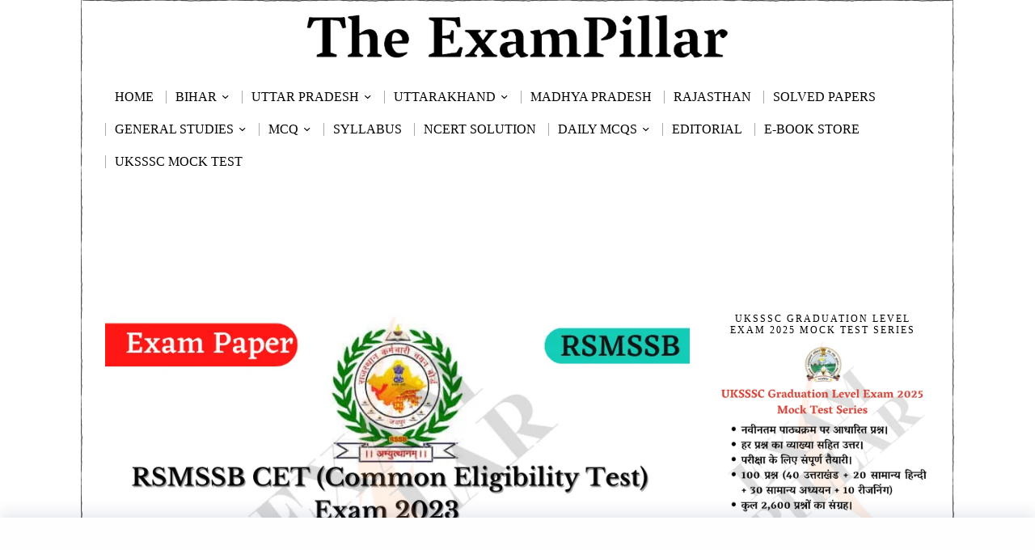

--- FILE ---
content_type: text/html; charset=UTF-8
request_url: https://theexampillar.com/rsmssb-cet-exam-paper-05-feb-2023-first-shift-answer-key/7/
body_size: 45756
content:
<!DOCTYPE html>
<html lang="en-US" class="no-js">
<head>
	<!--[]>	Google Ads <![endif]-->
	<script async src="https://pagead2.googlesyndication.com/pagead/js/adsbygoogle.js?client=ca-pub-7680666900266692"
     crossorigin="anonymous"></script>
	
	
	<meta charset="UTF-8">
	<meta name="viewport" content="width=device-width, initial-scale=1.0">
	<link rel="profile" href="http://gmpg.org/xfn/11">
    
	<!--[if lt IE 9]>
	<script src="https://theexampillar.com/wp-content/themes/fox/js/html5.js"></script>
	<![endif]-->
    
    <script>
    document.addEventListener('DOMContentLoaded',function(){
        var fox56_async_css = document.querySelectorAll('link[media="fox56_async"],style[media="fox56_async"]')
        if ( ! fox56_async_css ) {
            return;
        }
        for( var link of fox56_async_css ) {
            link.setAttribute('media','all')
        }
    });
</script>
<style>
#wpadminbar #wp-admin-bar-wccp_free_top_button .ab-icon:before {
	content: "\f160";
	color: #02CA02;
	top: 3px;
}
#wpadminbar #wp-admin-bar-wccp_free_top_button .ab-icon {
	transform: rotate(45deg);
}
</style>
<meta name='robots' content='index, follow, max-image-preview:large, max-snippet:-1, max-video-preview:-1' />

	<!-- This site is optimized with the Yoast SEO Premium plugin v25.2 (Yoast SEO v26.7) - https://yoast.com/wordpress/plugins/seo/ -->
	<title>RSMSSB CET Exam Paper 05 Feb 2023 (First Shift) (Answer Key) | TheExamPillar</title>
	<meta name="description" content="RSMSSB (Rajasthan Staff Selection Board) द्वारा आयोजित RSMSSB CET (Common Eligibility Test) की परीक्षा का आयोजन 05 फरवरी, 2023 को प्रथम पाली (First Shift) में किया गया। RSMSSB CET (Common Eligibility Test) के परीक्षा का प्रश्नपत्र उत्तर कुंजी के साथ यहाँ पर उपलब्ध है ।RSMSSB (Rajasthan Staff Selection Board) Conduct the RSMSSB CET (Common Eligibility Test) Exam held on 05 February, 2023 First Shift. RSMSSB CET (Common Eligibility Test) Exam 2023 Paper with answer key available here." />
	<link rel="canonical" href="https://theexampillar.com/rsmssb-cet-exam-paper-05-feb-2023-first-shift-answer-key/7/" />
	<link rel="prev" href="https://theexampillar.com/rsmssb-cet-exam-paper-05-feb-2023-first-shift-answer-key/6/" />
	<link rel="next" href="https://theexampillar.com/rsmssb-cet-exam-paper-05-feb-2023-first-shift-answer-key/8/" />
	<meta property="og:locale" content="en_US" />
	<meta property="og:type" content="article" />
	<meta property="og:title" content="RSMSSB CET Exam Paper 05 Feb 2023 (First Shift) (Answer Key)" />
	<meta property="og:description" content="RSMSSB (Rajasthan Staff Selection Board) द्वारा आयोजित RSMSSB CET (Common Eligibility Test) की परीक्षा का आयोजन 05 फरवरी, 2023 को प्रथम पाली (First Shift) में किया गया। RSMSSB CET (Common Eligibility Test) के परीक्षा का प्रश्नपत्र उत्तर कुंजी के साथ यहाँ पर उपलब्ध है ।RSMSSB (Rajasthan Staff Selection Board) Conduct the RSMSSB CET (Common Eligibility Test) Exam held on 05 February, 2023 First Shift. RSMSSB CET (Common Eligibility Test) Exam 2023 Paper with answer key available here." />
	<meta property="og:url" content="https://theexampillar.com/rsmssb-cet-exam-paper-05-feb-2023-first-shift-answer-key/" />
	<meta property="og:site_name" content="TheExamPillar" />
	<meta property="article:publisher" content="https://www.facebook.com/ExamPillar" />
	<meta property="article:published_time" content="2023-02-05T10:07:41+00:00" />
	<meta property="article:modified_time" content="2023-02-06T05:44:05+00:00" />
	<meta property="og:image" content="https://i0.wp.com/theexampillar.com/wp-content/uploads/2023/02/RSMSSB-CET-Exam-Paper-05-Feb-2023-First-Shift-Answer-Key.png?fit=810%2C450&ssl=1" />
	<meta property="og:image:width" content="810" />
	<meta property="og:image:height" content="450" />
	<meta property="og:image:type" content="image/png" />
	<meta name="author" content="Mr. Vikram Dhami" />
	<meta name="twitter:card" content="summary_large_image" />
	<meta name="twitter:creator" content="@https://twitter.com/exampillar" />
	<meta name="twitter:site" content="@ExamPillar" />
	<meta name="twitter:label1" content="Written by" />
	<meta name="twitter:data1" content="Mr. Vikram Dhami" />
	<meta name="twitter:label2" content="Est. reading time" />
	<meta name="twitter:data2" content="10 minutes" />
	<script type="application/ld+json" class="yoast-schema-graph">{"@context":"https://schema.org","@graph":[{"@type":["Article","BlogPosting"],"@id":"https://theexampillar.com/rsmssb-cet-exam-paper-05-feb-2023-first-shift-answer-key/7/#article","isPartOf":{"@id":"https://theexampillar.com/rsmssb-cet-exam-paper-05-feb-2023-first-shift-answer-key/"},"author":{"name":"Mr. Vikram Dhami","@id":"https://theexampillar.com/#/schema/person/6f02d36208ed50ec96de1e3d3920a89d"},"headline":"RSMSSB CET Exam Paper 05 Feb 2023 (First Shift) (Answer Key)","datePublished":"2023-02-05T10:07:41+00:00","dateModified":"2023-02-06T05:44:05+00:00","mainEntityOfPage":{"@id":"https://theexampillar.com/rsmssb-cet-exam-paper-05-feb-2023-first-shift-answer-key/"},"wordCount":2081,"commentCount":1,"publisher":{"@id":"https://theexampillar.com/#organization"},"image":{"@id":"https://theexampillar.com/rsmssb-cet-exam-paper-05-feb-2023-first-shift-answer-key/7/#primaryimage"},"thumbnailUrl":"https://theexampillar.com/wp-content/uploads/2023/02/RSMSSB-CET-Exam-Paper-05-Feb-2023-First-Shift-Answer-Key.png","keywords":["Rajasthan CET Exam 2023 Answer Key","Rajasthan Notes in Hindi","RSMSSB Answer Key 2023","RSMSSB CET Exam 2023 Answer Key","RSMSSB Exam 2023 Answer Key","RSMSSB Notes in Hindi"],"articleSection":["RSMSSB"],"inLanguage":"en-US","potentialAction":[{"@type":"CommentAction","name":"Comment","target":["https://theexampillar.com/rsmssb-cet-exam-paper-05-feb-2023-first-shift-answer-key/7/#respond"]}]},{"@type":"WebPage","@id":"https://theexampillar.com/rsmssb-cet-exam-paper-05-feb-2023-first-shift-answer-key/","url":"https://theexampillar.com/rsmssb-cet-exam-paper-05-feb-2023-first-shift-answer-key/7/","name":"RSMSSB CET Exam Paper 05 Feb 2023 (First Shift) (Answer Key) | TheExamPillar","isPartOf":{"@id":"https://theexampillar.com/#website"},"primaryImageOfPage":{"@id":"https://theexampillar.com/rsmssb-cet-exam-paper-05-feb-2023-first-shift-answer-key/7/#primaryimage"},"image":{"@id":"https://theexampillar.com/rsmssb-cet-exam-paper-05-feb-2023-first-shift-answer-key/7/#primaryimage"},"thumbnailUrl":"https://theexampillar.com/wp-content/uploads/2023/02/RSMSSB-CET-Exam-Paper-05-Feb-2023-First-Shift-Answer-Key.png","datePublished":"2023-02-05T10:07:41+00:00","dateModified":"2023-02-06T05:44:05+00:00","description":"RSMSSB (Rajasthan Staff Selection Board) द्वारा आयोजित RSMSSB CET (Common Eligibility Test) की परीक्षा का आयोजन 05 फरवरी, 2023 को प्रथम पाली (First Shift) में किया गया। RSMSSB CET (Common Eligibility Test) के परीक्षा का प्रश्नपत्र उत्तर कुंजी के साथ यहाँ पर उपलब्ध है ।RSMSSB (Rajasthan Staff Selection Board) Conduct the RSMSSB CET (Common Eligibility Test) Exam held on 05 February, 2023 First Shift. RSMSSB CET (Common Eligibility Test) Exam 2023 Paper with answer key available here.","breadcrumb":{"@id":"https://theexampillar.com/rsmssb-cet-exam-paper-05-feb-2023-first-shift-answer-key/7/#breadcrumb"},"inLanguage":"en-US","potentialAction":[{"@type":"ReadAction","target":["https://theexampillar.com/rsmssb-cet-exam-paper-05-feb-2023-first-shift-answer-key/7/"]}]},{"@type":"ImageObject","inLanguage":"en-US","@id":"https://theexampillar.com/rsmssb-cet-exam-paper-05-feb-2023-first-shift-answer-key/7/#primaryimage","url":"https://theexampillar.com/wp-content/uploads/2023/02/RSMSSB-CET-Exam-Paper-05-Feb-2023-First-Shift-Answer-Key.png","contentUrl":"https://theexampillar.com/wp-content/uploads/2023/02/RSMSSB-CET-Exam-Paper-05-Feb-2023-First-Shift-Answer-Key.png","width":810,"height":450,"caption":"Rajasthan CET Exam 2023 Answer Key"},{"@type":"BreadcrumbList","@id":"https://theexampillar.com/rsmssb-cet-exam-paper-05-feb-2023-first-shift-answer-key/7/#breadcrumb","itemListElement":[{"@type":"ListItem","position":1,"name":"Home","item":"https://theexampillar.com/"},{"@type":"ListItem","position":2,"name":"RSMSSB","item":"https://theexampillar.com/rsmssb/"},{"@type":"ListItem","position":3,"name":"RSMSSB CET Exam Paper 05 Feb 2023 (First Shift) (Answer Key)"}]},{"@type":"WebSite","@id":"https://theexampillar.com/#website","url":"https://theexampillar.com/","name":"TheExamPillar","description":"","publisher":{"@id":"https://theexampillar.com/#organization"},"alternateName":"EP","potentialAction":[{"@type":"SearchAction","target":{"@type":"EntryPoint","urlTemplate":"https://theexampillar.com/?s={search_term_string}"},"query-input":{"@type":"PropertyValueSpecification","valueRequired":true,"valueName":"search_term_string"}}],"inLanguage":"en-US"},{"@type":"Organization","@id":"https://theexampillar.com/#organization","name":"The ExamPillar","alternateName":"ExamPillar","url":"https://theexampillar.com/","logo":{"@type":"ImageObject","inLanguage":"en-US","@id":"https://theexampillar.com/#/schema/logo/image/","url":"https://theexampillar.com/wp-content/uploads/2018/10/ExamPillarLogo.png","contentUrl":"https://theexampillar.com/wp-content/uploads/2018/10/ExamPillarLogo.png","width":500,"height":500,"caption":"The ExamPillar"},"image":{"@id":"https://theexampillar.com/#/schema/logo/image/"},"sameAs":["https://www.facebook.com/ExamPillar","https://x.com/ExamPillar","https://www.instagram.com/exampillar/","https://t.me/exampillar"],"description":"The ExamPillar Study Portal is a comprehensive website for the preparation of the SSC, RRB (railways), state PCS and other state as well as other examinations.","email":"theexampillar@gmail.com","foundingDate":"2018-10-23"},{"@type":"Person","@id":"https://theexampillar.com/#/schema/person/6f02d36208ed50ec96de1e3d3920a89d","name":"Mr. Vikram Dhami","image":{"@type":"ImageObject","inLanguage":"en-US","@id":"https://theexampillar.com/#/schema/person/image/","url":"https://secure.gravatar.com/avatar/f4da7e9c38e0851bcb63f024e5a17d44eef66cf4dd0c327de8fccb92aba6cbd7?s=96&d=mm&r=g","contentUrl":"https://secure.gravatar.com/avatar/f4da7e9c38e0851bcb63f024e5a17d44eef66cf4dd0c327de8fccb92aba6cbd7?s=96&d=mm&r=g","caption":"Mr. Vikram Dhami"},"sameAs":["https://theexampillar.com","https://www.instagram.com/exampillar","https://x.com/https://twitter.com/exampillar","https://www.youtube.com/@theexampillar?sub_confirmation=1"],"honorificPrefix":"Mr"}]}</script>
	<!-- / Yoast SEO Premium plugin. -->


<link rel='dns-prefetch' href='//news.google.com' />
<link rel='dns-prefetch' href='//www.googletagmanager.com' />
<link rel='dns-prefetch' href='//pagead2.googlesyndication.com' />
<link rel="alternate" type="application/rss+xml" title="TheExamPillar &raquo; Feed" href="https://theexampillar.com/feed/" />
<link rel="alternate" title="oEmbed (JSON)" type="application/json+oembed" href="https://theexampillar.com/wp-json/oembed/1.0/embed?url=https%3A%2F%2Ftheexampillar.com%2Frsmssb-cet-exam-paper-05-feb-2023-first-shift-answer-key%2F" />
<link rel="alternate" title="oEmbed (XML)" type="text/xml+oembed" href="https://theexampillar.com/wp-json/oembed/1.0/embed?url=https%3A%2F%2Ftheexampillar.com%2Frsmssb-cet-exam-paper-05-feb-2023-first-shift-answer-key%2F&#038;format=xml" />
<!-- theexampillar.com is managing ads with Advanced Ads 2.0.16 – https://wpadvancedads.com/ --><script id="theex-ready">
			window.advanced_ads_ready=function(e,a){a=a||"complete";var d=function(e){return"interactive"===a?"loading"!==e:"complete"===e};d(document.readyState)?e():document.addEventListener("readystatechange",(function(a){d(a.target.readyState)&&e()}),{once:"interactive"===a})},window.advanced_ads_ready_queue=window.advanced_ads_ready_queue||[];		</script>
		<style id='wp-img-auto-sizes-contain-inline-css'>
img:is([sizes=auto i],[sizes^="auto," i]){contain-intrinsic-size:3000px 1500px}
/*# sourceURL=wp-img-auto-sizes-contain-inline-css */
</style>
<style id='wp-block-library-inline-css'>
:root{--wp-block-synced-color:#7a00df;--wp-block-synced-color--rgb:122,0,223;--wp-bound-block-color:var(--wp-block-synced-color);--wp-editor-canvas-background:#ddd;--wp-admin-theme-color:#007cba;--wp-admin-theme-color--rgb:0,124,186;--wp-admin-theme-color-darker-10:#006ba1;--wp-admin-theme-color-darker-10--rgb:0,107,160.5;--wp-admin-theme-color-darker-20:#005a87;--wp-admin-theme-color-darker-20--rgb:0,90,135;--wp-admin-border-width-focus:2px}@media (min-resolution:192dpi){:root{--wp-admin-border-width-focus:1.5px}}.wp-element-button{cursor:pointer}:root .has-very-light-gray-background-color{background-color:#eee}:root .has-very-dark-gray-background-color{background-color:#313131}:root .has-very-light-gray-color{color:#eee}:root .has-very-dark-gray-color{color:#313131}:root .has-vivid-green-cyan-to-vivid-cyan-blue-gradient-background{background:linear-gradient(135deg,#00d084,#0693e3)}:root .has-purple-crush-gradient-background{background:linear-gradient(135deg,#34e2e4,#4721fb 50%,#ab1dfe)}:root .has-hazy-dawn-gradient-background{background:linear-gradient(135deg,#faaca8,#dad0ec)}:root .has-subdued-olive-gradient-background{background:linear-gradient(135deg,#fafae1,#67a671)}:root .has-atomic-cream-gradient-background{background:linear-gradient(135deg,#fdd79a,#004a59)}:root .has-nightshade-gradient-background{background:linear-gradient(135deg,#330968,#31cdcf)}:root .has-midnight-gradient-background{background:linear-gradient(135deg,#020381,#2874fc)}:root{--wp--preset--font-size--normal:16px;--wp--preset--font-size--huge:42px}.has-regular-font-size{font-size:1em}.has-larger-font-size{font-size:2.625em}.has-normal-font-size{font-size:var(--wp--preset--font-size--normal)}.has-huge-font-size{font-size:var(--wp--preset--font-size--huge)}.has-text-align-center{text-align:center}.has-text-align-left{text-align:left}.has-text-align-right{text-align:right}.has-fit-text{white-space:nowrap!important}#end-resizable-editor-section{display:none}.aligncenter{clear:both}.items-justified-left{justify-content:flex-start}.items-justified-center{justify-content:center}.items-justified-right{justify-content:flex-end}.items-justified-space-between{justify-content:space-between}.screen-reader-text{border:0;clip-path:inset(50%);height:1px;margin:-1px;overflow:hidden;padding:0;position:absolute;width:1px;word-wrap:normal!important}.screen-reader-text:focus{background-color:#ddd;clip-path:none;color:#444;display:block;font-size:1em;height:auto;left:5px;line-height:normal;padding:15px 23px 14px;text-decoration:none;top:5px;width:auto;z-index:100000}html :where(.has-border-color){border-style:solid}html :where([style*=border-top-color]){border-top-style:solid}html :where([style*=border-right-color]){border-right-style:solid}html :where([style*=border-bottom-color]){border-bottom-style:solid}html :where([style*=border-left-color]){border-left-style:solid}html :where([style*=border-width]){border-style:solid}html :where([style*=border-top-width]){border-top-style:solid}html :where([style*=border-right-width]){border-right-style:solid}html :where([style*=border-bottom-width]){border-bottom-style:solid}html :where([style*=border-left-width]){border-left-style:solid}html :where(img[class*=wp-image-]){height:auto;max-width:100%}:where(figure){margin:0 0 1em}html :where(.is-position-sticky){--wp-admin--admin-bar--position-offset:var(--wp-admin--admin-bar--height,0px)}@media screen and (max-width:600px){html :where(.is-position-sticky){--wp-admin--admin-bar--position-offset:0px}}

/*# sourceURL=wp-block-library-inline-css */
</style>
<style id='classic-theme-styles-inline-css'>
/*! This file is auto-generated */
.wp-block-button__link{color:#fff;background-color:#32373c;border-radius:9999px;box-shadow:none;text-decoration:none;padding:calc(.667em + 2px) calc(1.333em + 2px);font-size:1.125em}.wp-block-file__button{background:#32373c;color:#fff;text-decoration:none}
/*# sourceURL=/wp-includes/css/classic-themes.min.css */
</style>
<link rel='stylesheet' id='azc-tsh-css' href='https://theexampillar.com/wp-content/plugins/azurecurve-toggle-showhide/style.css?ver=1.0.0' media='all' />
<style id='azc-tsh-inline-css'>
.azc_tsh_toggle, .azc_tsh_toggle_open, .azc_tsh_toggle_active, .azc_tsh_toggle_open_active{
							font-family: Georgia;
						}.azc_tsh_toggle_container, .azc_tsh_toggle_container_open{
							font-family: Georgia;
						}.azc_tsh_toggle_container, .azc_tsh_toggle_container_open{
							font-size: 16px;
						}
/*# sourceURL=azc-tsh-inline-css */
</style>
<link rel='stylesheet' id='fox-style-1-css' href='https://theexampillar.com/wp-content/themes/fox/css56/icon56-loading.css?ver=6.2.0.3' media='all' />
<link rel='stylesheet' id='fox-style-2-css' href='https://theexampillar.com/wp-content/themes/fox/css56/common.css?ver=6.2.0.3' media='all' />
<link rel='stylesheet' id='fox-style-3-css' href='https://theexampillar.com/wp-content/themes/fox/css56/common-below.css?ver=6.2.0.3' media='all' />
<link rel='stylesheet' id='fox-style-4-css' href='https://theexampillar.com/wp-content/themes/fox/css56/header-above.css?ver=6.2.0.3' media='all' />
<link rel='stylesheet' id='fox-style-5-css' href='https://theexampillar.com/wp-content/themes/fox/css56/header-below.css?ver=6.2.0.3' media='all' />
<link rel='stylesheet' id='fox-style-6-css' href='https://theexampillar.com/wp-content/themes/fox/css56/footer.css?ver=6.2.0.3' media='all' />
<link rel='stylesheet' id='fox-style-7-css' href='https://theexampillar.com/wp-content/themes/fox/css56/widgets.css?ver=6.2.0.3' media='all' />
<link rel='stylesheet' id='fox-style-8-css' href='https://theexampillar.com/wp-content/themes/fox/css56/builder/common.css?ver=6.2.0.3' media='all' />
<link rel='stylesheet' id='fox-style-9-css' href='https://theexampillar.com/wp-content/themes/fox/css56/builder/grid.css?ver=6.2.0.3' media='all' />
<link rel='stylesheet' id='fox-style-10-css' href='https://theexampillar.com/wp-content/themes/fox/css56/builder/list.css?ver=6.2.0.3' media='all' />
<link rel='stylesheet' id='fox-style-11-css' href='https://theexampillar.com/wp-content/themes/fox/css56/builder/masonry.css?ver=6.2.0.3' media='all' />
<link rel='stylesheet' id='fox-style-12-css' href='https://theexampillar.com/wp-content/themes/fox/css56/builder/carousel.css?ver=6.2.0.3' media='all' />
<link rel='stylesheet' id='fox-style-13-css' href='https://theexampillar.com/wp-content/themes/fox/css56/builder/group.css?ver=6.2.0.3' media='all' />
<link rel='stylesheet' id='fox-style-14-css' href='https://theexampillar.com/wp-content/themes/fox/css56/builder/others.css?ver=6.2.0.3' media='all' />
<link rel='stylesheet' id='fox-style-15-css' href='https://theexampillar.com/wp-content/themes/fox/css56/misc.css?ver=6.2.0.3' media='all' />
<link rel='stylesheet' id='fox-style-16-css' href='https://theexampillar.com/wp-content/themes/fox/css56/single-above.css?ver=6.2.0.3' media='all' />
<link rel='stylesheet' id='fox-style-17-css' href='https://theexampillar.com/wp-content/themes/fox/css56/tooltipster.css?ver=6.2.0.3' media='all' />
<link rel='stylesheet' id='fox-style-18-css' href='https://theexampillar.com/wp-content/themes/fox/css56/lightbox.css?ver=6.2.0.3' media='all' />
<link rel='stylesheet' id='fox-style-19-css' href='https://theexampillar.com/wp-content/themes/fox/css56/single-below.css?ver=6.2.0.3' media='all' />
<style id='style56-inline-css'>
:root{--font-body:"Georgia", serif;}:root{--font-heading:"Georgia", serif;}:root{--font-nav:"Georgia", serif;}:root{--font-custom-1:"Georgia", serif;}:root{--font-custom-2:"Georgia", serif;}
/*# sourceURL=style56-inline-css */
</style>
<link rel='stylesheet' id='tablepress-default-css' href='https://theexampillar.com/wp-content/plugins/tablepress/css/build/default.css?ver=3.2.6' media='all' />
<script src="https://theexampillar.com/wp-includes/js/jquery/jquery.min.js?ver=3.7.1" id="jquery-core-js"></script>
<script src="https://theexampillar.com/wp-includes/js/jquery/jquery-migrate.min.js?ver=3.4.1" id="jquery-migrate-js"></script>
<script src="https://theexampillar.com/wp-content/plugins/azurecurve-toggle-showhide/jquery.js?ver=3.9.1" id="azc-tsh-js"></script>

<!-- Google tag (gtag.js) snippet added by Site Kit -->
<!-- Google Analytics snippet added by Site Kit -->
<script src="https://www.googletagmanager.com/gtag/js?id=GT-MJKDDST" id="google_gtagjs-js" async></script>
<script id="google_gtagjs-js-after">
window.dataLayer = window.dataLayer || [];function gtag(){dataLayer.push(arguments);}
gtag("set","linker",{"domains":["theexampillar.com"]});
gtag("js", new Date());
gtag("set", "developer_id.dZTNiMT", true);
gtag("config", "GT-MJKDDST");
//# sourceURL=google_gtagjs-js-after
</script>
<meta name="generator" content="Site Kit by Google 1.170.0" /><script id="wpcp_disable_selection" type="text/javascript">
var image_save_msg='You are not allowed to save images!';
	var no_menu_msg='Context Menu disabled!';
	var smessage = "Content is protected !!";

function disableEnterKey(e)
{
	var elemtype = e.target.tagName;
	
	elemtype = elemtype.toUpperCase();
	
	if (elemtype == "TEXT" || elemtype == "TEXTAREA" || elemtype == "INPUT" || elemtype == "PASSWORD" || elemtype == "SELECT" || elemtype == "OPTION" || elemtype == "EMBED")
	{
		elemtype = 'TEXT';
	}
	
	if (e.ctrlKey){
     var key;
     if(window.event)
          key = window.event.keyCode;     //IE
     else
          key = e.which;     //firefox (97)
    //if (key != 17) alert(key);
     if (elemtype!= 'TEXT' && (key == 97 || key == 65 || key == 67 || key == 99 || key == 88 || key == 120 || key == 26 || key == 85  || key == 86 || key == 83 || key == 43 || key == 73))
     {
		if(wccp_free_iscontenteditable(e)) return true;
		show_wpcp_message('You are not allowed to copy content or view source');
		return false;
     }else
     	return true;
     }
}


/*For contenteditable tags*/
function wccp_free_iscontenteditable(e)
{
	var e = e || window.event; // also there is no e.target property in IE. instead IE uses window.event.srcElement
  	
	var target = e.target || e.srcElement;

	var elemtype = e.target.nodeName;
	
	elemtype = elemtype.toUpperCase();
	
	var iscontenteditable = "false";
		
	if(typeof target.getAttribute!="undefined" ) iscontenteditable = target.getAttribute("contenteditable"); // Return true or false as string
	
	var iscontenteditable2 = false;
	
	if(typeof target.isContentEditable!="undefined" ) iscontenteditable2 = target.isContentEditable; // Return true or false as boolean

	if(target.parentElement.isContentEditable) iscontenteditable2 = true;
	
	if (iscontenteditable == "true" || iscontenteditable2 == true)
	{
		if(typeof target.style!="undefined" ) target.style.cursor = "text";
		
		return true;
	}
}

////////////////////////////////////
function disable_copy(e)
{	
	var e = e || window.event; // also there is no e.target property in IE. instead IE uses window.event.srcElement
	
	var elemtype = e.target.tagName;
	
	elemtype = elemtype.toUpperCase();
	
	if (elemtype == "TEXT" || elemtype == "TEXTAREA" || elemtype == "INPUT" || elemtype == "PASSWORD" || elemtype == "SELECT" || elemtype == "OPTION" || elemtype == "EMBED")
	{
		elemtype = 'TEXT';
	}
	
	if(wccp_free_iscontenteditable(e)) return true;
	
	var isSafari = /Safari/.test(navigator.userAgent) && /Apple Computer/.test(navigator.vendor);
	
	var checker_IMG = '';
	if (elemtype == "IMG" && checker_IMG == 'checked' && e.detail >= 2) {show_wpcp_message(alertMsg_IMG);return false;}
	if (elemtype != "TEXT")
	{
		if (smessage !== "" && e.detail == 2)
			show_wpcp_message(smessage);
		
		if (isSafari)
			return true;
		else
			return false;
	}	
}

//////////////////////////////////////////
function disable_copy_ie()
{
	var e = e || window.event;
	var elemtype = window.event.srcElement.nodeName;
	elemtype = elemtype.toUpperCase();
	if(wccp_free_iscontenteditable(e)) return true;
	if (elemtype == "IMG") {show_wpcp_message(alertMsg_IMG);return false;}
	if (elemtype != "TEXT" && elemtype != "TEXTAREA" && elemtype != "INPUT" && elemtype != "PASSWORD" && elemtype != "SELECT" && elemtype != "OPTION" && elemtype != "EMBED")
	{
		return false;
	}
}	
function reEnable()
{
	return true;
}
document.onkeydown = disableEnterKey;
document.onselectstart = disable_copy_ie;
if(navigator.userAgent.indexOf('MSIE')==-1)
{
	document.onmousedown = disable_copy;
	document.onclick = reEnable;
}
function disableSelection(target)
{
    //For IE This code will work
    if (typeof target.onselectstart!="undefined")
    target.onselectstart = disable_copy_ie;
    
    //For Firefox This code will work
    else if (typeof target.style.MozUserSelect!="undefined")
    {target.style.MozUserSelect="none";}
    
    //All other  (ie: Opera) This code will work
    else
    target.onmousedown=function(){return false}
    target.style.cursor = "default";
}
//Calling the JS function directly just after body load
window.onload = function(){disableSelection(document.body);};

//////////////////special for safari Start////////////////
var onlongtouch;
var timer;
var touchduration = 1000; //length of time we want the user to touch before we do something

var elemtype = "";
function touchstart(e) {
	var e = e || window.event;
  // also there is no e.target property in IE.
  // instead IE uses window.event.srcElement
  	var target = e.target || e.srcElement;
	
	elemtype = window.event.srcElement.nodeName;
	
	elemtype = elemtype.toUpperCase();
	
	if(!wccp_pro_is_passive()) e.preventDefault();
	if (!timer) {
		timer = setTimeout(onlongtouch, touchduration);
	}
}

function touchend() {
    //stops short touches from firing the event
    if (timer) {
        clearTimeout(timer);
        timer = null;
    }
	onlongtouch();
}

onlongtouch = function(e) { //this will clear the current selection if anything selected
	
	if (elemtype != "TEXT" && elemtype != "TEXTAREA" && elemtype != "INPUT" && elemtype != "PASSWORD" && elemtype != "SELECT" && elemtype != "EMBED" && elemtype != "OPTION")	
	{
		if (window.getSelection) {
			if (window.getSelection().empty) {  // Chrome
			window.getSelection().empty();
			} else if (window.getSelection().removeAllRanges) {  // Firefox
			window.getSelection().removeAllRanges();
			}
		} else if (document.selection) {  // IE?
			document.selection.empty();
		}
		return false;
	}
};

document.addEventListener("DOMContentLoaded", function(event) { 
    window.addEventListener("touchstart", touchstart, false);
    window.addEventListener("touchend", touchend, false);
});

function wccp_pro_is_passive() {

  var cold = false,
  hike = function() {};

  try {
	  const object1 = {};
  var aid = Object.defineProperty(object1, 'passive', {
  get() {cold = true}
  });
  window.addEventListener('test', hike, aid);
  window.removeEventListener('test', hike, aid);
  } catch (e) {}

  return cold;
}
/*special for safari End*/
</script>
<script id="wpcp_disable_Right_Click" type="text/javascript">
document.ondragstart = function() { return false;}
	function nocontext(e) {
	   return false;
	}
	document.oncontextmenu = nocontext;
</script>
<style>
.unselectable
{
-moz-user-select:none;
-webkit-user-select:none;
cursor: default;
}
html
{
-webkit-touch-callout: none;
-webkit-user-select: none;
-khtml-user-select: none;
-moz-user-select: none;
-ms-user-select: none;
user-select: none;
-webkit-tap-highlight-color: rgba(0,0,0,0);
}
</style>
<script id="wpcp_css_disable_selection" type="text/javascript">
var e = document.getElementsByTagName('body')[0];
if(e)
{
	e.setAttribute('unselectable',"on");
}
</script>
    <style id="css-preview">
        .topbar56 .container .row { height : 90px ;} .topbar56 { border-bottom-width : 0px ;} .topbar56 { border-top-width : 0px ;} .topbar56__container { border-bottom-width : 0px ;} .topbar56__container { border-top-width : 0px ;} .main_header56 .container { padding-top : 10px ;} .main_header56 .container { padding-bottom : 10px ;} .main_header56 { background-size : contain ;} .main_header56 { background-position : center center ;} .main_header56 { background-attachment : fixed ;} .main_header56 { background-repeat : no-repeat ;} .main_header56 { border-bottom-width : 0px ;} .main_header56__container { border-bottom-width : 0px ;} .header_bottom56 .container .row { height : 40px ;} .header_bottom56 { border-bottom-width : 0px ;} .header_bottom56 { border-top-width : 0px ;} .header_bottom56__container { border-bottom-width : 0px ;} .header_bottom56__container { border-top-width : 0px ;} .header_desktop56 .logo56 img { width : 75% ;} .header_mobile56 .logo56 img { height : 25px ;} .text-logo { font-family : Georgia ;} .text-logo { font-weight : 700 ;} .text-logo { font-style : normal ;} .text-logo { font-size : 64px ;} .text-logo { line-height : 1.2 ;} .text-logo { letter-spacing : 0px ;} .text-logo { text-transform : none ;} .site-description { margin-top : 0px ;} .slogan { font-family : Georgia ;} .slogan { font-weight : 400 ;} .slogan { font-size : 12px ;} .slogan { line-height : 1.2 ;} .slogan { letter-spacing : 6px ;} .slogan { text-transform : uppercase ;} .header56__social li + li { margin-left : 6px ;} .header56__social a { width : 32px ;} .header56__social a { height : 32px ;} .header56__social a { font-size : 18px ;} .header56__social a img { width : 18px ;} .header56__social a { border-radius : 30px ;} .header56__social a { border-width : 0px ;} .search-btn img, .searchform button img { width : 32px ;} .header56__search .search-btn { font-size : 18px ;} .hamburger--type-icon { font-size : 18px ;} .hamburger--type-icon { width : 40px ;} .hamburger--type-icon { height : 40px ;} .hamburger--type-icon { border-width : 0px ;} .hamburger--type-icon { border-radius : 0px ;} .hamburger--type-image { width : 40px ;} .mainnav ul.menu > li > a { padding-left : 12px ;} .mainnav ul.menu > li > a { padding-right : 12px ;} .mainnav ul.menu > li > a { font-weight : 400 ;} .mainnav ul.menu > li > a { font-style : normal ;} .mainnav ul.menu > li > a { font-size : 16px ;} .mainnav ul.menu > li > a { letter-spacing : 0px ;} .mainnav ul.menu > li > a { text-transform : uppercase ;} .mainnav ul.menu > li > a { line-height : 40px ;} .mainnav ul.menu > li > a:after { width : 90% ;} .mainnav ul.menu > li > a:after { left : calc((100% - 90%)/2) ;} .mainnav ul.menu > li > a:after { height : 2px ;} .mainnav .mk { font-size : 16px ;} .mainnav .mk { margin-left : 3px ;} .mainnav ul.sub-menu { width : 180px ;} .mega.column-2 > .sub-menu { width : calc(2*180px) ;} .mega.column-3 > .sub-menu { width : calc(3*180px) ;} .mainnav ul.sub-menu { background : #fff ;} .mainnav ul.sub-menu { padding-top : 0px ;} .mainnav ul.sub-menu { padding-bottom : 0px ;} .mainnav ul.sub-menu { padding-left : 0px ;} .mainnav ul.sub-menu { padding-right : 0px ;} .mainnav ul.sub-menu { border-radius : 0px ;} .mainnav ul.sub-menu { box-shadow : 0 5px 20px rgba(0,0,0,0.0) ;} .mainnav ul.menu > li.menu-item-has-children:after,.mainnav ul.menu > li.mega:after { border-bottom-color : #fff ;} .mainnav ul.menu > li.menu-item-has-children:before,.mainnav ul.menu > li.mega:before { border-bottom-color : #ccc ;} .mainnav ul.sub-menu, .post-nav-item-title { font-family : Georgia ;} .mainnav ul.sub-menu, .post-nav-item-title { font-weight : 400 ;} .mainnav ul.sub-menu, .post-nav-item-title { font-style : normal ;} .mainnav ul.sub-menu, .post-nav-item-title { font-size : 14px ;} .mainnav ul.sub-menu, .post-nav-item-title { letter-spacing : 0px ;} .mainnav ul.sub-menu, .post-nav-item-title { text-transform : uppercase ;} .mainnav ul.sub-menu a { padding-left : 12px ;} .mainnav ul.sub-menu a { padding-right : 12px ;} .mainnav ul.sub-menu a { line-height : 28px ;} .header_mobile56 .container .row, .header_mobile56__height { height : 32px ;} .header_mobile56 { background-color : #fff ;} .header_mobile56 { border-bottom-width : 0px ;} .header_mobile56 { border-top-width : 0px ;} .header_mobile56 { box-shadow : 0 4px 10px rgba(0,0,0,0.0) ;} .offcanvas56 { width : 320px ;} .offcanvas56 { background-size : cover ;} .offcanvas56 { background-position : center center ;} .offcanvas56 { background-attachment : scroll ;} .offcanvas56 { background-repeat : no-repeat ;} .offcanvas56 { padding-top : 16px ;} .offcanvas56 { padding-bottom : 16px ;} .offcanvas56 { padding-left : 16px ;} .offcanvas56 { padding-right : 16px ;} .offcanvas56__element + .offcanvas56__element { margin-top : 20px ;} .offcanvasnav56 ul.sub-menu, .offcanvasnav56 li + li { border-top-width : 1px ;} .offcanvasnav56 { font-family : Georgia ;} .offcanvasnav56 a, .offcanvasnav56 .mk { line-height : 46px ;} .offcanvasnav56 .mk { width : 46px ;} .offcanvasnav56 .mk { height : 46px ;} .offcanvasnav56 a { padding-left : 0px ;} .offcanvasnav56 a { padding-right : 0px ;} .masthead--sticky .masthead__wrapper.before-sticky { border-top-width : 0px ;} .masthead--sticky .masthead__wrapper.before-sticky { border-bottom-width : 0px ;} .masthead--sticky .masthead__wrapper.before-sticky { box-shadow : 0 3px 10px rgba(0,0,0,0.0) ;} .minimal-logo img { height : 24px ;} .h__section_686d648ab83a2_1 .primary56 .post56__padding { padding-bottom : 80% ;} .h__section_686d648ab83a2_1 .primary56 .post56__height { height : 320px ;} .h__section_686d648ab83a2_1 .primary56 .post56__overlay { background : rgba(0,0,0,.3) ;} .h__section_686d648ab83a2_1 .primary56 .row56__col--medium .post56--list--thumb-pixel .thumbnail56 { width : 120px ;} .h__section_686d648ab83a2_1 .primary56 .row56__col--medium .post56--list--thumb-pixel .thumbnail56 + .post56__text { width : calc(100% - 120px) ;} .h__section_686d648ab83a2_1 .primary56 .row56__col--small .post56--list--thumb-pixel .thumbnail56 { width : 120px ;} .h__section_686d648ab83a2_1 .primary56 .row56__col--small .post56--list--thumb-pixel .thumbnail56 + .post56__text { width : calc(100% - 120px) ;} .h__section_686d648ab83a2_1 .primary56 .carousel-cell { padding : 0 16px ;} .h__section_686d648ab83a2_1 .primary56 .carousel56__container { margin : 0 -16px ;} .h__section_686d648ab83a2_1 .primary56 .blog56--grid { column-gap : 32px ;} .h__section_686d648ab83a2_1 .primary56 .blog56--list { column-gap : 32px ;} .h__section_686d648ab83a2_1 .primary56 .masonry-cell { padding-left : calc(32px/2) ;} .h__section_686d648ab83a2_1 .primary56 .masonry-cell { padding-right : calc(32px/2) ;} .h__section_686d648ab83a2_1 .primary56 .main-masonry { margin-left : calc(-32px/2) ;} .h__section_686d648ab83a2_1 .primary56 .main-masonry { margin-right : calc(-32px/2) ;} .h__section_686d648ab83a2_1 .primary56 .row56 { column-gap : 32px ;} .h__section_686d648ab83a2_1 .primary56 .blog56__sep { column-gap : 32px ;} .h__section_686d648ab83a2_1 .primary56 .blog56__sep__line { transform : translate( calc(32px/2), 0 ) ;} .h__section_686d648ab83a2_1 .primary56 .blog56--grid { row-gap : 32px ;} .h__section_686d648ab83a2_1 .primary56 .blog56--list { row-gap : 32px ;} .h__section_686d648ab83a2_1 .primary56 .masonry-cell { padding-top : 32px ;} .h__section_686d648ab83a2_1 .primary56 .main-masonry { margin-top : -32px ;} .h__section_686d648ab83a2_1 .primary56 .post56__sep__line { top : calc(-32px/2) ;} .h__section_686d648ab83a2_1 .primary56 .component56 + .component56 { margin-top : 8px ;} .h__section_686d648ab83a2_1 .primary56 .thumbnail56 { margin-bottom : 10px ;} .h__section_686d648ab83a2_1 .primary56 .title56 { margin-bottom : 10px ;} .h__section_686d648ab83a2_1 .primary56 .excerpt56 { margin-bottom : 10px ;} .h__section_686d648ab83a2_1 .primary56 .blog56__sep__line { border-right-width : 0px ;} .h__section_686d648ab83a2_1 .primary56 .post56__sep__line { border-top-width : 0px ;} .h__section_686d648ab83a2_1 .primary56 .post56 { border-radius : 0px ;} .h__section_686d648ab83a2_1 .primary56 .post56 { box-shadow : 2px 8px 20px rgba(0,0,0,0.0) ;} .h__section_686d648ab83a2_1 .primary56 .post56__text { padding : 0px ;} .h__section_686d648ab83a2_1 .primary56 .post56--list--thumb-percent .thumbnail56 { width : 40% ;} .h__section_686d648ab83a2_1 .primary56 .post56--list--thumb-percent .thumbnail56 + .post56__text { width : calc(100% - 40%) ;} .h__section_686d648ab83a2_1 .primary56 .post56--list--thumb-pixel .thumbnail56 { width : 400px ;} .h__section_686d648ab83a2_1 .primary56 .post56--list--thumb-pixel .thumbnail56 + .post56__text { width : calc(100% - 400px) ;} .h__section_686d648ab83a2_1 .primary56 .post56--list--thumb-left .thumbnail56 { padding-right : 24px ;} .h__section_686d648ab83a2_1 .primary56 .post56--list--thumb-right .thumbnail56 { padding-left : 24px ;} .h__section_686d648ab83a2_1 .primary56 .thumbnail56 img { border-radius : 0px ;} .h__section_686d648ab83a2_1 .primary56 .thumbnail56 .thumbnail56__hover-img { width : 40% ;} .h__section_686d648ab83a2_1 .primary56 .title56 { font-family : Georgia ;} .h__section_686d648ab83a2_1 .primary56 .excerpt56 { font-family : Georgia ;} .h__section_686d648ab83a2_1 .primary56 .readmore56 a { font-family : Georgia ;} .h__section_686d648ab83a2_1 .primary56 .meta56__author img { width : 32px ;} .h__section_686d648ab83a2_1 .primary56 .meta56 { font-family : Georgia ;} .h__section_686d648ab83a2_1 .primary56 .meta56__category--fancy { font-family : Georgia ;} .builder56 .h__section_686d648ab83a2_1 .secondary56__sep { border-left-width : 0px ;} .builder56 .h__section_686d648ab83a2_1 .heading56--middle-line .heading56__line { height : 3px ;} .builder56 .h__section_686d648ab83a2_1 .heading56--border-top { border-top-width : 3px ;} .builder56 .h__section_686d648ab83a2_1 .heading56--border-bottom { border-bottom-width : 3px ;} .builder56 .h__section_686d648ab83a2_1 .heading56--border-around .heading56__text { border-width : 3px ;} .builder56 .h__section_686d648ab83a2_1 .ad56__container { padding : 0px 0 ;} .builder56 { padding-top : 20px ;} .builder56 { padding-bottom : 30px ;} .heading56, .section-heading h2, .fox-heading .heading-title-main { font-family : Georgia ;} .heading56, .section-heading h2, .fox-heading .heading-title-main { font-weight : 700 ;} .heading56, .section-heading h2, .fox-heading .heading-title-main { letter-spacing : 2px ;} .heading56, .section-heading h2, .fox-heading .heading-title-main { text-transform : uppercase ;} .builder56__section + .builder56__section { margin-top : 24px ;} .titlebar56__main { width : 600px ;} .titlebar56 .container { padding : 20px 0 ;} .titlebar56 { border-top-width : 0px ;} .titlebar56 { border-bottom-width : 0px ;} .titlebar56 .container { border-top-width : 0px ;} .titlebar56 .container { border-bottom-width : 1px ;} .titlebar56__title { font-family : Georgia ;} .titlebar56__title { font-size : 64px ;} .titlebar56__description { font-family : Georgia ;} .toparea56 .blog56--grid { column-gap : 32px ;} .toparea56 .blog56--list { column-gap : 32px ;} .toparea56 .masonry-cell { padding-left : calc(32px/2) ;} .toparea56 .masonry-cell { padding-right : calc(32px/2) ;} .toparea56 .main-masonry { margin-left : calc(-32px/2) ;} .toparea56 .main-masonry { margin-right : calc(-32px/2) ;} .toparea56 .row56 { column-gap : 32px ;} .toparea56 .blog56__sep { column-gap : 32px ;} .toparea56 .blog56__sep__line { transform : translate( calc(32px/2), 0 ) ;} .toparea56 .carousel-cell { padding : 0 16px ;} .toparea56 .carousel56__container { margin : 0 -16px ;} .toparea56 .blog56--grid { row-gap : 32px ;} .toparea56 .blog56--list { row-gap : 32px ;} .toparea56 .masonry-cell { padding-top : 32px ;} .toparea56 .main-masonry { margin-top : -32px ;} .toparea56 .post56__sep__line { top : calc(-32px/2) ;} .toparea56 .blog56__sep__line { border-right-width : 0px ;} .toparea56 .post56__sep__line { border-top-width : 0px ;} .toparea56 .post56--list--thumb-percent .thumbnail56 { width : 40% ;} .toparea56 .post56--list--thumb-percent .thumbnail56 + .post56__text { width : calc(100% - 40%) ;} .toparea56 .post56--list--thumb-pixel .thumbnail56 { width : 400px ;} .toparea56 .post56--list--thumb-pixel .thumbnail56 + .post56__text { width : calc(100% - 400px) ;} .toparea56 .post56--list--thumb-left .thumbnail56 { padding-right : 24px ;} .toparea56 > .container > .blog56--list .post56--list--thumb-right .thumbnail56 { padding-left : 24px ;} .pagination56 .page-numbers { border-width : 2px ;} .pagination56 .page-numbers { border-radius : 0px ;} .pagination56 .page-numbers { color : #D0021B ;} .pagination56 .page-numbers { border-color : #4A90E2 ;} .post56__padding { padding-bottom : 80% ;} .post56__height { height : 320px ;} .post56__overlay { background : rgba(0,0,0,.3) ;} .blog56--grid { column-gap : 32px ;} .blog56--list { column-gap : 32px ;} .masonry-cell { padding-left : calc(32px/2) ;} .masonry-cell { padding-right : calc(32px/2) ;} .main-masonry { margin-left : calc(-32px/2) ;} .main-masonry { margin-right : calc(-32px/2) ;} .row56 { column-gap : 32px ;} .blog56__sep { column-gap : 32px ;} .blog56__sep__line { transform : translate( calc(32px/2), 0 ) ;} .blog56--grid { row-gap : 32px ;} .blog56--list { row-gap : 32px ;} .masonry-cell { padding-top : 32px ;} .main-masonry { margin-top : -32px ;} .post56__sep__line { top : calc(-32px/2) ;} .component56 + .component56 { margin-top : 8px ;} .thumbnail56 { margin-bottom : 10px ;} .title56 { margin-bottom : 10px ;} .excerpt56 { margin-bottom : 10px ;} .blog56__sep__line { border-right-width : 0px ;} .post56__sep__line { border-top-width : 0px ;} .post56 { border-radius : 0px ;} .post56 { box-shadow : 2px 8px 20px rgba(0,0,0,0.0) ;} .post56 .post56__text { padding : 0px ;} .post56--list--thumb-percent .thumbnail56 { width : 40% ;} .post56--list--thumb-percent .thumbnail56 + .post56__text { width : calc(100% - 40%) ;} .post56--list--thumb-pixel .thumbnail56 { width : 400px ;} .post56--list--thumb-pixel .thumbnail56 + .post56__text { width : calc(100% - 400px) ;} .post56--list--thumb-left .thumbnail56 { padding-right : 24px ;} .post56--list--thumb-right .thumbnail56 { padding-left : 24px ;} .thumbnail56 img, .thumbnail56__overlay { border-radius : 0px ;} .thumbnail56__overlay { background : #000 ;} .thumbnail56 .thumbnail56__hover-img { width : 40% ;} .title56 { font-family : Georgia ;} .title56 { font-weight : 700 ;} .title56 { font-style : normal ;} .title56 { font-size : 26px ;} .title56 a:hover { text-decoration : none ;} .excerpt56 { font-family : Georgia ;} .excerpt56 { font-weight : 400 ;} .excerpt56 { line-height : 1.3 ;} .excerpt56 { letter-spacing : 0px ;} .excerpt56 { text-transform : none ;} .meta56__author a img { width : 32px ;} .meta56 { font-family : Georgia ;} .meta56 { font-weight : 400 ;} .meta56 { font-size : 13px ;} .meta56 { letter-spacing : 0px ;} .meta56 { text-transform : none ;} .meta56__category--fancy { font-family : Georgia ;} .meta56__category--fancy { font-weight : 400 ;} .meta56__category--fancy { font-style : normal ;} .meta56__category--fancy { font-size : 14px ;} .meta56__category--fancy { letter-spacing : 0px ;} .meta56__category--fancy { text-transform : uppercase ;} .single56 { padding-top : 7px ;} .single56__title { font-family : Georgia ;} .single56__title { font-style : normal ;} .single56__title { font-size : 35px ;} .single56__subtitle { font-family : Georgia ;} .single56__subtitle { font-weight : 400 ;} .single56__subtitle { font-size : 20px ;} .single56__subtitle { letter-spacing : 0px ;} .single56__subtitle { text-transform : none ;} :root { --narrow-width : 660px ;} .single56__post_content { font-family : Georgia ;} .single56__post_content { font-weight : 400 ;} .single56__post_content { line-height : 1.5 ;} .single56__post_content { letter-spacing : 0px ;} .single56__post_content { text-transform : none ;} .single56__heading { font-family : Georgia ;} .single56__heading { font-weight : 400 ;} .single56__heading { font-size : 1.5em ;} .single56__heading { line-height : 1.3 ;} .single56__heading { letter-spacing : 0px ;} .single56__heading { text-transform : none ;} .single56__heading { text-align : center ;} .single56--small-heading-normal .single56__heading { border-bottom-width : 0px ;} .single56--small-heading-normal .single56__heading { border-top-width : 1px ;} .authorbox56__avatar { width : 90px ;} .authorbox56__text { width : calc(100% - 90px) ;} .terms56 a { line-height : 24px ;} .terms56 a { font-family : Georgia ;} .terms56 a { border-radius : 0px ;} .terms56 a { border-width : 0px ;} .singlenav56__post__bg { padding-bottom : 60% ;} .singlenav56--1cols .singlenav56__post__bg { padding-bottom : calc(60%/1.8) ;} .progress56 { height : 5px ;} .single56__related .title56 { font-size : 18px ;} .single56__bottom_posts .title56 { font-size : 16px ;} .share56--inline a { width : 32px ;} .share56--inline a { height : 25px ;} .share56--full a { height : 25px ;} .share56 a { font-size : 15px ;} .share56--inline a { border-radius : 30px ;} .share56--full a { border-radius : 0px ;} .share56--inline li + li { margin-left : 4px ;} .share56--full ul { column-gap : 4px ;} .sidedock56__heading { background : #000 ;} .page56__header { text-align : left ;} .page56__title.single56__title { font-family : Georgia ;} .page56__content { font-family : Georgia ;} .footer_sidebar56 { background-size : cover ;} .footer_sidebar56 { background-position : center center ;} .footer_sidebar56 { background-attachment : scroll ;} .footer_sidebar56 { background-repeat : no-repeat ;} .footer_sidebar56 .container { padding : 30px 0px ;} .footer56__row .footer56__col { padding : 0px 20px ;} .footer_bottom56 { background-size : cover ;} .footer_bottom56 { background-position : center center ;} .footer_bottom56 { background-attachment : scroll ;} .footer_bottom56 { background-repeat : no-repeat ;} .footer_bottom56 .container { padding : 30px 0 ;} .footer56__social li + li { margin-left : 6px ;} .footer56__social a { width : 32px ;} .footer56__social a { height : 32px ;} .footer56__social a { font-size : 18px ;} .footer56__social a img { width : 18px ;} .footer56__social a { border-radius : 30px ;} .footer56__social a { border-width : 0px ;} .footer56__copyright { font-family : Georgia ;} .footer56__copyright { font-weight : 400 ;} .footer56__copyright { font-style : normal ;} .footer56__copyright a { color : #4A90E2 ;} .footer56__nav li + li { margin-left : 10px ;} .footer56__nav a { font-family : Georgia ;} .footer56__nav a { font-weight : 400 ;} .footer56__nav a { font-size : 11px ;} .footer56__nav a { letter-spacing : 1px ;} .footer56__nav a { text-transform : uppercase ;} .scrollup56--noimage { border-width : 1px ;} :root { --content-width : 1020px ;} body { background-size : cover ;} body { background-position : center center ;} body { background-attachment : scroll ;} body { background-repeat : repeat ;} body { border-top-width : 0px ;} body { border-right-width : 0px ;} body { border-bottom-width : 0px ;} body { border-left-width : 0px ;} body.layout-boxed #wi-all { background-size : contain ;} body.layout-boxed #wi-all { background-position : center center ;} body.layout-boxed #wi-all { background-attachment : scroll ;} body.layout-boxed #wi-all { background-repeat : repeat ;} body.layout-boxed #wi-all { border-top-width : 0px ;} body.layout-boxed #wi-all { border-right-width : 0px ;} body.layout-boxed #wi-all { border-bottom-width : 0px ;} body.layout-boxed #wi-all { border-left-width : 0px ;} :root { --darkmode-bg : #000 ;} body { font-weight : 400 ;} body { font-style : normal ;} body { font-size : 16px ;} body { line-height : 1.5 ;} body { color : #000000 ;} h1, h2, h3, h4, h5, h6 { font-weight : 700 ;} h1, h2, h3, h4, h5, h6 { font-style : normal ;} h1, h2, h3, h4, h5, h6 { line-height : 1.2 ;} h2 { font-size : 33px ;} h3 { font-size : 26px ;} h4 { font-size : 20px ;} button,input[type="submit"],.btn56 { font-family : Georgia ;} button,input[type="submit"],.btn56 { font-weight : 700 ;} button,input[type="submit"],.btn56 { font-size : 12px ;} button,input[type="submit"],.btn56 { letter-spacing : 1px ;} button,input[type="submit"],.btn56 { text-transform : uppercase ;} :root { --button-border-radius : 0px ;} :root { --button-height : 48px ;} :root { --button-padding : 28px ;} :root { --button-shadow : 2px 8px 20px rgba(0,0,0,0.0) ;} :root { --button-hover-shadow : 2px 8px 20px rgba(0,0,0,0.0) ;} input[type="text"], input[type="number"], input[type="email"], input[type="url"], input[type="date"], input[type="password"], textarea, .fox-input { font-family : Georgia ;} input[type="text"], input[type="number"], input[type="email"], input[type="url"], input[type="date"], input[type="password"], textarea, .fox-input { font-weight : 400 ;} input[type="text"], input[type="number"], input[type="email"], input[type="url"], input[type="date"], input[type="password"], textarea, .fox-input { font-size : 16px ;} input[type="text"], input[type="number"], input[type="email"], input[type="url"], input[type="date"], input[type="password"], textarea, .fox-input { letter-spacing : 1px ;} input[type="text"], input[type="number"], input[type="email"], input[type="url"], input[type="date"], input[type="password"], textarea, .fox-input { text-transform : uppercase ;} :root { --input-border-width : 1px ;} :root { --input-border-radius : 1px ;} :root { --input-height : 46px ;} :root { --input-placeholder-opacity : 0.6 ;} :root { --input-shadow : 2px 8px 20px rgba(0,0,0,0.0) ;} :root { --input-focus-shadow : 2px 8px 20px rgba(0,0,0,0.0) ;} blockquote { font-family : Georgia ;} blockquote { font-size : 20px ;} blockquote { letter-spacing : 0px ;} blockquote { text-transform : none ;} blockquote { border-top-width : 0px ;} blockquote { border-right-width : 0px ;} blockquote { border-bottom-width : 0px ;} blockquote { border-left-width : 0px ;} .widget + .widget { border-top-width : 1px ;} .widget-title, .secondary56 .wp-block-heading { font-family : Georgia ;} .widget-title, .secondary56 .wp-block-heading { font-weight : 400 ;} .widget-title, .secondary56 .wp-block-heading { font-size : 12px ;} .widget-title, .secondary56 .wp-block-heading { letter-spacing : 2px ;} .widget-title, .secondary56 .wp-block-heading { text-transform : uppercase ;} .widget-title, .secondary56 .wp-block-heading { text-align : center ;} .widget-title, .secondary56 .wp-block-heading { border-top-width : 0px ;} .widget-title, .secondary56 .wp-block-heading { border-right-width : 0px ;} .widget-title, .secondary56 .wp-block-heading { border-bottom-width : 0px ;} .widget-title, .secondary56 .wp-block-heading { border-left-width : 0px ;} .widget-title, .secondary56 .wp-block-heading { padding-top : 0px ;} .widget-title, .secondary56 .wp-block-heading { padding-right : 0px ;} .widget-title, .secondary56 .wp-block-heading { padding-bottom : 0px ;} .widget-title, .secondary56 .wp-block-heading { padding-left : 0px ;} .widget_archive, .widget_nav_menu, .widget_meta, .widget_recent_entries, .widget_categories, .widget_product_categories, .widget_recent_comments { font-family : Georgia ;} .widget_archive, .widget_nav_menu, .widget_meta, .widget_recent_entries, .widget_categories, .widget_product_categories, .widget_recent_comments { font-weight : 400 ;} .widget_archive, .widget_nav_menu, .widget_meta, .widget_recent_entries, .widget_categories, .widget_product_categories, .widget_recent_comments { font-size : 16px ;} .widget_archive, .widget_nav_menu, .widget_meta, .widget_recent_entries, .widget_categories, .widget_product_categories, .widget_recent_comments { text-transform : none ;} :root { --list-widget-border-style : none ;} .wi-dropcap,.enable-dropcap .dropcap-content > p:first-of-type:first-letter, p.has-drop-cap:not(:focus):first-letter { font-family : Georgia ;} .wi-dropcap,.enable-dropcap .dropcap-content > p:first-of-type:first-letter, p.has-drop-cap:not(:focus):first-letter { font-weight : 700 ;} .wi-dropcap,.enable-dropcap .dropcap-content > p:first-of-type:first-letter, p.has-drop-cap:not(:focus):first-letter { text-transform : uppercase ;} .wp-caption-text, .single_thumbnail56 figcaption, .thumbnail56 figcaption, .wp-block-image figcaption, .blocks-gallery-caption { font-family : Georgia ;} .wp-caption-text, .single_thumbnail56 figcaption, .thumbnail56 figcaption, .wp-block-image figcaption, .blocks-gallery-caption { font-weight : 400 ;} .wp-caption-text, .single_thumbnail56 figcaption, .thumbnail56 figcaption, .wp-block-image figcaption, .blocks-gallery-caption { font-size : 14px ;} .wp-caption-text, .single_thumbnail56 figcaption, .thumbnail56 figcaption, .wp-block-image figcaption, .blocks-gallery-caption { text-transform : none ;}
@media(max-width:1024px) { .text-logo { font-size : 40px ;} .minimal-header { height : 32px ;} .h__section_686d648ab83a2_1 .primary56 .post56__padding { padding-bottom : 80% ;} .h__section_686d648ab83a2_1 .primary56 .post56__height { height : 320px ;} .h__section_686d648ab83a2_1 .primary56 .row56__col--medium .post56--list--thumb-pixel .thumbnail56 { width : 120px ;} .h__section_686d648ab83a2_1 .primary56 .row56__col--medium .post56--list--thumb-pixel .thumbnail56 + .post56__text { width : calc(100% - 120px) ;} .h__section_686d648ab83a2_1 .primary56 .row56__col--small .post56--list--thumb-pixel .thumbnail56 { width : 120px ;} .h__section_686d648ab83a2_1 .primary56 .row56__col--small .post56--list--thumb-pixel .thumbnail56 + .post56__text { width : calc(100% - 120px) ;} .h__section_686d648ab83a2_1 .primary56 .carousel-cell { padding : 0 8px ;} .h__section_686d648ab83a2_1 .primary56 .carousel56__container { margin : 0 -8px ;} .h__section_686d648ab83a2_1 .primary56 .blog56--grid { column-gap : 20px ;} .h__section_686d648ab83a2_1 .primary56 .blog56--list { column-gap : 20px ;} .h__section_686d648ab83a2_1 .primary56 .masonry-cell { padding-left : calc(20px/2) ;} .h__section_686d648ab83a2_1 .primary56 .masonry-cell { padding-right : calc(20px/2) ;} .h__section_686d648ab83a2_1 .primary56 .main-masonry { margin-left : calc(-20px/2) ;} .h__section_686d648ab83a2_1 .primary56 .main-masonry { margin-right : calc(-20px/2) ;} .h__section_686d648ab83a2_1 .primary56 .row56 { column-gap : 20px ;} .h__section_686d648ab83a2_1 .primary56 .blog56__sep { column-gap : 20px ;} .h__section_686d648ab83a2_1 .primary56 .blog56__sep__line { transform : translate( calc(20px/2), 0 ) ;} .h__section_686d648ab83a2_1 .primary56 .blog56--grid { row-gap : 20px ;} .h__section_686d648ab83a2_1 .primary56 .blog56--list { row-gap : 20px ;} .h__section_686d648ab83a2_1 .primary56 .masonry-cell { padding-top : 20px ;} .h__section_686d648ab83a2_1 .primary56 .main-masonry { margin-top : -20px ;} .h__section_686d648ab83a2_1 .primary56 .post56__sep__line { top : calc(-20px/2) ;} .h__section_686d648ab83a2_1 .primary56 .component56 + .component56 { margin-top : 8px ;} .h__section_686d648ab83a2_1 .primary56 .thumbnail56 { margin-bottom : 8px ;} .h__section_686d648ab83a2_1 .primary56 .title56 { margin-bottom : 8px ;} .h__section_686d648ab83a2_1 .primary56 .excerpt56 { margin-bottom : 8px ;} .h__section_686d648ab83a2_1 .primary56 .post56__text { padding : 0px ;} .h__section_686d648ab83a2_1 .primary56 .post56--list--thumb-percent .thumbnail56 { width : 50% ;} .h__section_686d648ab83a2_1 .primary56 .post56--list--thumb-percent .thumbnail56 + .post56__text { width : calc(100% - 50%) ;} .h__section_686d648ab83a2_1 .primary56 .post56--list--thumb-pixel .thumbnail56 { width : 300px ;} .h__section_686d648ab83a2_1 .primary56 .post56--list--thumb-pixel .thumbnail56 + .post56__text { width : calc(100% - 300px) ;} .h__section_686d648ab83a2_1 .primary56 .post56--list--thumb-left .thumbnail56 { padding-right : 16px ;} .h__section_686d648ab83a2_1 .primary56 .post56--list--thumb-right .thumbnail56 { padding-left : 16px ;} .h__section_686d648ab83a2_1 .primary56 .meta56__author img { width : 28px ;} .builder56 .h__section_686d648ab83a2_1 .heading56--middle-line .heading56__line { height : 2px ;} .builder56 .h__section_686d648ab83a2_1 .heading56--border-top { border-top-width : 2px ;} .builder56 .h__section_686d648ab83a2_1 .heading56--border-bottom { border-bottom-width : 2px ;} .builder56 .h__section_686d648ab83a2_1 .heading56--border-around .heading56__text { border-width : 2px ;} .builder56 .h__section_686d648ab83a2_1 .ad56__container { padding : 0px 0 ;} .builder56 { padding-top : 0px ;} .builder56 { padding-bottom : 20px ;} .builder56__section + .builder56__section { margin-top : 20px ;} .titlebar56 .container { padding : 10px 0 ;} .toparea56 .blog56--grid { column-gap : 20px ;} .toparea56 .blog56--list { column-gap : 20px ;} .toparea56 .masonry-cell { padding-left : calc(20px/2) ;} .toparea56 .masonry-cell { padding-right : calc(20px/2) ;} .toparea56 .main-masonry { margin-left : calc(-20px/2) ;} .toparea56 .main-masonry { margin-right : calc(-20px/2) ;} .toparea56 .row56 { column-gap : 20px ;} .toparea56 .blog56__sep { column-gap : 20px ;} .toparea56 .blog56__sep__line { transform : translate( calc(20px/2), 0 ) ;} .toparea56 .carousel-cell { padding : 0 8px ;} .toparea56 .carousel56__container { margin : 0 -8px ;} .toparea56 .blog56--grid { row-gap : 20px ;} .toparea56 .blog56--list { row-gap : 20px ;} .toparea56 .masonry-cell { padding-top : 20px ;} .toparea56 .main-masonry { margin-top : -20px ;} .toparea56 .post56__sep__line { top : calc(-20px/2) ;} .toparea56 .post56--list--thumb-percent .thumbnail56 { width : 40% ;} .toparea56 .post56--list--thumb-percent .thumbnail56 + .post56__text { width : calc(100% - 40%) ;} .toparea56 .post56--list--thumb-pixel .thumbnail56 { width : 300px ;} .toparea56 .post56--list--thumb-pixel .thumbnail56 + .post56__text { width : calc(100% - 300px) ;} .toparea56 .post56--list--thumb-left .thumbnail56 { padding-right : 16px ;} .toparea56 > .container > .blog56--list .post56--list--thumb-right .thumbnail56 { padding-left : 16px ;} .post56__padding { padding-bottom : 80% ;} .post56__height { height : 320px ;} .blog56--grid { column-gap : 20px ;} .blog56--list { column-gap : 20px ;} .masonry-cell { padding-left : calc(20px/2) ;} .masonry-cell { padding-right : calc(20px/2) ;} .main-masonry { margin-left : calc(-20px/2) ;} .main-masonry { margin-right : calc(-20px/2) ;} .row56 { column-gap : 20px ;} .blog56__sep { column-gap : 20px ;} .blog56__sep__line { transform : translate( calc(20px/2), 0 ) ;} .blog56--grid { row-gap : 20px ;} .blog56--list { row-gap : 20px ;} .masonry-cell { padding-top : 20px ;} .main-masonry { margin-top : -20px ;} .post56__sep__line { top : calc(-20px/2) ;} .component56 + .component56 { margin-top : 8px ;} .thumbnail56 { margin-bottom : 8px ;} .title56 { margin-bottom : 8px ;} .excerpt56 { margin-bottom : 8px ;} .post56 .post56__text { padding : 0px ;} .post56--list--thumb-percent .thumbnail56 { width : 40% ;} .post56--list--thumb-percent .thumbnail56 + .post56__text { width : calc(100% - 40%) ;} .post56--list--thumb-pixel .thumbnail56 { width : 300px ;} .post56--list--thumb-pixel .thumbnail56 + .post56__text { width : calc(100% - 300px) ;} .post56--list--thumb-left .thumbnail56 { padding-right : 16px ;} .post56--list--thumb-right .thumbnail56 { padding-left : 16px ;} .meta56__author a img { width : 28px ;} .single56 { padding-top : 0px ;} .single56__title { font-size : 36px ;} .single56__subtitle { font-size : 17px ;} .footer_sidebar56 .container { padding : 20px 0px ;} .footer56__row .footer56__col { padding : 0px 20px ;} .footer_bottom56 .container { padding : 20px 0 ;} .footer56__nav li + li { margin-left : 8px ;} }
@media (min-width:1024px) { body.layout-boxed #wi-all { margin-top : 0px ;} body.layout-boxed #wi-all { margin-bottom : 0px ;} body.layout-boxed #wi-all { padding-top : 0px ;} body.layout-boxed #wi-all { padding-bottom : 0px ;} }
@media only screen and (min-width: 840px) { .builder56 .h__section_686d648ab83a2_1 .secondary56 { width : 260px ;} .builder56 .h__section_686d648ab83a2_1.hassidebar > .container > .primary56 { width : calc(100% - 260px) ;} .secondary56 { width : 265px ;} .hassidebar > .container--main > .primary56 { width : calc(100% - 265px) ;} }
@media(max-width:600px) { .text-logo { font-size : 32px ;} .offcanvas56 { top : 32px ;} .h__section_686d648ab83a2_1 .primary56 .post56__padding { padding-bottom : 80% ;} .h__section_686d648ab83a2_1 .primary56 .post56__height { height : 320px ;} .h__section_686d648ab83a2_1 .primary56 .row56__col--medium .post56--list--thumb-pixel .thumbnail56 { width : 90px ;} .h__section_686d648ab83a2_1 .primary56 .row56__col--medium .post56--list--thumb-pixel .thumbnail56 + .post56__text { width : calc(100% - 90px) ;} .h__section_686d648ab83a2_1 .primary56 .row56__col--small .post56--list--thumb-pixel .thumbnail56 { width : 90px ;} .h__section_686d648ab83a2_1 .primary56 .row56__col--small .post56--list--thumb-pixel .thumbnail56 + .post56__text { width : calc(100% - 90px) ;} .h__section_686d648ab83a2_1 .primary56 .carousel-cell { padding : 0 8px ;} .h__section_686d648ab83a2_1 .primary56 .carousel56__container { margin : 0 -8px ;} .h__section_686d648ab83a2_1 .primary56 .blog56--grid { column-gap : 10px ;} .h__section_686d648ab83a2_1 .primary56 .blog56--list { column-gap : 10px ;} .h__section_686d648ab83a2_1 .primary56 .masonry-cell { padding-left : calc(10px/2) ;} .h__section_686d648ab83a2_1 .primary56 .masonry-cell { padding-right : calc(10px/2) ;} .h__section_686d648ab83a2_1 .primary56 .main-masonry { margin-left : calc(-10px/2) ;} .h__section_686d648ab83a2_1 .primary56 .main-masonry { margin-right : calc(-10px/2) ;} .h__section_686d648ab83a2_1 .primary56 .row56 { column-gap : 10px ;} .h__section_686d648ab83a2_1 .primary56 .blog56__sep { column-gap : 10px ;} .h__section_686d648ab83a2_1 .primary56 .blog56__sep__line { transform : translate( calc(10px/2), 0 ) ;} .h__section_686d648ab83a2_1 .primary56 .blog56--grid { row-gap : 10px ;} .h__section_686d648ab83a2_1 .primary56 .blog56--list { row-gap : 10px ;} .h__section_686d648ab83a2_1 .primary56 .masonry-cell { padding-top : 10px ;} .h__section_686d648ab83a2_1 .primary56 .main-masonry { margin-top : -10px ;} .h__section_686d648ab83a2_1 .primary56 .post56__sep__line { top : calc(-10px/2) ;} .h__section_686d648ab83a2_1 .primary56 .component56 + .component56 { margin-top : 6px ;} .h__section_686d648ab83a2_1 .primary56 .thumbnail56 { margin-bottom : 6px ;} .h__section_686d648ab83a2_1 .primary56 .title56 { margin-bottom : 6px ;} .h__section_686d648ab83a2_1 .primary56 .excerpt56 { margin-bottom : 6px ;} .h__section_686d648ab83a2_1 .primary56 .post56__text { padding : 0px ;} .h__section_686d648ab83a2_1 .primary56 .post56--list--thumb-percent .thumbnail56 { width : 30% ;} .h__section_686d648ab83a2_1 .primary56 .post56--list--thumb-percent .thumbnail56 + .post56__text { width : calc(100% - 30%) ;} .h__section_686d648ab83a2_1 .primary56 .post56--list--thumb-pixel .thumbnail56 { width : 100px ;} .h__section_686d648ab83a2_1 .primary56 .post56--list--thumb-pixel .thumbnail56 + .post56__text { width : calc(100% - 100px) ;} .h__section_686d648ab83a2_1 .primary56 .post56--list--thumb-left .thumbnail56 { padding-right : 8px ;} .h__section_686d648ab83a2_1 .primary56 .post56--list--thumb-right .thumbnail56 { padding-left : 8px ;} .h__section_686d648ab83a2_1 .primary56 .meta56__author img { width : 24px ;} .builder56 .h__section_686d648ab83a2_1 .heading56--middle-line .heading56__line { height : 2px ;} .builder56 .h__section_686d648ab83a2_1 .heading56--border-top { border-top-width : 2px ;} .builder56 .h__section_686d648ab83a2_1 .heading56--border-bottom { border-bottom-width : 2px ;} .builder56 .h__section_686d648ab83a2_1 .heading56--border-around .heading56__text { border-width : 2px ;} .builder56 .h__section_686d648ab83a2_1 .ad56__container { padding : 0px 0 ;} .builder56 { padding-top : 0px ;} .builder56 { padding-bottom : 10px ;} .builder56__section + .builder56__section { margin-top : 16px ;} .titlebar56 .container { padding : 10px 0 ;} .titlebar56__title { font-size : 36px ;} .toparea56 .blog56--grid { column-gap : 10px ;} .toparea56 .blog56--list { column-gap : 10px ;} .toparea56 .masonry-cell { padding-left : calc(10px/2) ;} .toparea56 .masonry-cell { padding-right : calc(10px/2) ;} .toparea56 .main-masonry { margin-left : calc(-10px/2) ;} .toparea56 .main-masonry { margin-right : calc(-10px/2) ;} .toparea56 .row56 { column-gap : 10px ;} .toparea56 .blog56__sep { column-gap : 10px ;} .toparea56 .blog56__sep__line { transform : translate( calc(10px/2), 0 ) ;} .toparea56 .carousel-cell { padding : 0 8px ;} .toparea56 .carousel56__container { margin : 0 -8px ;} .toparea56 .blog56--grid { row-gap : 10px ;} .toparea56 .blog56--list { row-gap : 10px ;} .toparea56 .masonry-cell { padding-top : 10px ;} .toparea56 .main-masonry { margin-top : -10px ;} .toparea56 .post56__sep__line { top : calc(-10px/2) ;} .toparea56 .post56--list--thumb-percent .thumbnail56 { width : 30% ;} .toparea56 .post56--list--thumb-percent .thumbnail56 + .post56__text { width : calc(100% - 30%) ;} .toparea56 .post56--list--thumb-pixel .thumbnail56 { width : 100px ;} .toparea56 .post56--list--thumb-pixel .thumbnail56 + .post56__text { width : calc(100% - 100px) ;} .toparea56 .post56--list--thumb-left .thumbnail56 { padding-right : 8px ;} .toparea56 > .container > .blog56--list .post56--list--thumb-right .thumbnail56 { padding-left : 8px ;} .post56__padding { padding-bottom : 80% ;} .post56__height { height : 320px ;} .blog56--grid { column-gap : 10px ;} .blog56--list { column-gap : 10px ;} .masonry-cell { padding-left : calc(10px/2) ;} .masonry-cell { padding-right : calc(10px/2) ;} .main-masonry { margin-left : calc(-10px/2) ;} .main-masonry { margin-right : calc(-10px/2) ;} .row56 { column-gap : 10px ;} .blog56__sep { column-gap : 10px ;} .blog56__sep__line { transform : translate( calc(10px/2), 0 ) ;} .blog56--grid { row-gap : 10px ;} .blog56--list { row-gap : 10px ;} .masonry-cell { padding-top : 10px ;} .main-masonry { margin-top : -10px ;} .post56__sep__line { top : calc(-10px/2) ;} .component56 + .component56 { margin-top : 6px ;} .thumbnail56 { margin-bottom : 6px ;} .title56 { margin-bottom : 6px ;} .excerpt56 { margin-bottom : 6px ;} .post56 .post56__text { padding : 0px ;} .post56--list--thumb-percent .thumbnail56 { width : 30% ;} .post56--list--thumb-percent .thumbnail56 + .post56__text { width : calc(100% - 30%) ;} .post56--list--thumb-pixel .thumbnail56 { width : 100px ;} .post56--list--thumb-pixel .thumbnail56 + .post56__text { width : calc(100% - 100px) ;} .post56--list--thumb-left .thumbnail56 { padding-right : 8px ;} .post56--list--thumb-right .thumbnail56 { padding-left : 8px ;} .title56 { font-size : 20px ;} .meta56__author a img { width : 24px ;} .meta56 { font-size : 11px ;} .meta56__category--fancy { font-size : 12px ;} .single56 { padding-top : 0px ;} .single56__title { font-size : 28px ;} .single56__subtitle { font-size : 16px ;} .single56__heading { font-size : 1em ;} .authorbox56__avatar { width : 54px ;} .authorbox56__text { width : calc(100% - 54px) ;} .footer_sidebar56 .container { padding : 10px 0px ;} .footer56__row .footer56__col { padding : 0px 20px ;} .footer_bottom56 .container { padding : 10px 0 ;} .footer56__nav li + li { margin-left : 6px ;} body { font-size : 14px ;} h2 { font-size : 24px ;} h3 { font-size : 20px ;} h4 { font-size : 16px ;} blockquote { font-size : 16px ;} .wp-caption-text, .single_thumbnail56 figcaption, .thumbnail56 figcaption, .wp-block-image figcaption, .blocks-gallery-caption { font-size : 12px ;} }            </style>
    <link rel="pingback" href="https://theexampillar.com/xmlrpc.php">

<!-- Google AdSense meta tags added by Site Kit -->
<meta name="google-adsense-platform-account" content="ca-host-pub-2644536267352236">
<meta name="google-adsense-platform-domain" content="sitekit.withgoogle.com">
<!-- End Google AdSense meta tags added by Site Kit -->
      <meta name="onesignal" content="wordpress-plugin"/>
            <script>

      window.OneSignalDeferred = window.OneSignalDeferred || [];

      OneSignalDeferred.push(function(OneSignal) {
        var oneSignal_options = {};
        window._oneSignalInitOptions = oneSignal_options;

        oneSignal_options['serviceWorkerParam'] = { scope: '/' };
oneSignal_options['serviceWorkerPath'] = 'OneSignalSDKWorker.js.php';

        OneSignal.Notifications.setDefaultUrl("https://theexampillar.com");

        oneSignal_options['wordpress'] = true;
oneSignal_options['appId'] = 'f27d8585-f0a4-47fa-a62a-9d3a07bfe6f3';
oneSignal_options['allowLocalhostAsSecureOrigin'] = true;
oneSignal_options['welcomeNotification'] = { };
oneSignal_options['welcomeNotification']['title'] = "";
oneSignal_options['welcomeNotification']['message'] = "";
oneSignal_options['path'] = "https://theexampillar.com/wp-content/plugins/onesignal-free-web-push-notifications/sdk_files/";
oneSignal_options['safari_web_id'] = "web.onesignal.auto.14469d21-a548-446f-9323-a0e21fc14d38";
oneSignal_options['persistNotification'] = true;
oneSignal_options['promptOptions'] = { };
oneSignal_options['notifyButton'] = { };
oneSignal_options['notifyButton']['enable'] = true;
oneSignal_options['notifyButton']['position'] = 'bottom-right';
oneSignal_options['notifyButton']['theme'] = 'default';
oneSignal_options['notifyButton']['size'] = 'small';
oneSignal_options['notifyButton']['showCredit'] = true;
oneSignal_options['notifyButton']['text'] = {};
              OneSignal.init(window._oneSignalInitOptions);
                    });

      function documentInitOneSignal() {
        var oneSignal_elements = document.getElementsByClassName("OneSignal-prompt");

        var oneSignalLinkClickHandler = function(event) { OneSignal.Notifications.requestPermission(); event.preventDefault(); };        for(var i = 0; i < oneSignal_elements.length; i++)
          oneSignal_elements[i].addEventListener('click', oneSignalLinkClickHandler, false);
      }

      if (document.readyState === 'complete') {
           documentInitOneSignal();
      }
      else {
           window.addEventListener("load", function(event){
               documentInitOneSignal();
          });
      }
    </script>

<!-- Google AdSense snippet added by Site Kit -->
<script async src="https://pagead2.googlesyndication.com/pagead/js/adsbygoogle.js?client=ca-pub-7680666900266692&amp;host=ca-host-pub-2644536267352236" crossorigin="anonymous"></script>

<!-- End Google AdSense snippet added by Site Kit -->
<style>ins.adsbygoogle { background-color: transparent; padding: 0; }</style><link rel="icon" href="https://theexampillar.com/wp-content/uploads/2018/10/cropped-ExamPillarLogo-1-32x32.png" sizes="32x32" />
<link rel="icon" href="https://theexampillar.com/wp-content/uploads/2018/10/cropped-ExamPillarLogo-1-192x192.png" sizes="192x192" />
<link rel="apple-touch-icon" href="https://theexampillar.com/wp-content/uploads/2018/10/cropped-ExamPillarLogo-1-180x180.png" />
<meta name="msapplication-TileImage" content="https://theexampillar.com/wp-content/uploads/2018/10/cropped-ExamPillarLogo-1-270x270.png" />
    
</head>

<body class="wp-singular post-template-default single single-post postid-21345 single-format-standard wp-custom-logo paged-7 single-paged-7 wp-theme-fox unselectable layout-boxed body--hand-drawn style--tagcloud-1 style--blockquote- aa-prefix-theex- aa-disabled-bots" itemscope itemtype="https://schema.org/WebPage">
    
    <script>
function readCookie(name) {
    var nameEQ = encodeURIComponent(name) + "=";
    var ca = document.cookie.split(';');
    for (var i = 0; i < ca.length; i++) {
        var c = ca[i];
        while (c.charAt(0) === ' ')
            c = c.substring(1, c.length);
        if (c.indexOf(nameEQ) === 0)
            return decodeURIComponent(c.substring(nameEQ.length, c.length));
    }
    return null;
}
let cookie_prefix = 'fox_1_'
let user_darkmode = readCookie( cookie_prefix + 'user_darkmode' );
if ( 'dark' == user_darkmode ) {
    document.body.classList.add('darkmode');
} else if ( 'light' == user_darkmode ) {
    document.body.classList.remove('darkmode');
}
</script>
    
    <div id="wi-all" class="fox-outer-wrapper fox-all wi-all">

        <div class="masthead header_desktop56">
    <div class="masthead__wrapper">
                <div id="topbar56" class="topbar56 header56__section">
                <div class="container topbar56__container header56__section__container stretch--full textskin--light">
        <div class="row">
                        <div class="col topbar56__part header56__part header56__part--left col-0-1">
                            </div>
                        <div class="col topbar56__part header56__part header56__part--center col-1-1">
                        <div class="header56__element header56__logo">
            
    <div class="fox-logo-container logo56">
        
        <div class="wi-logo-main fox-logo logo-type-image">
            <a href="https://theexampillar.com/" rel="home">
                <img width="696" height="73" src="https://theexampillar.com/wp-content/uploads/2025/07/TheExamLogo.jpg" class="main-img-logo" alt="" loading="eager" decoding="async" fetchpriority="high" srcset="https://theexampillar.com/wp-content/uploads/2025/07/TheExamLogo.jpg 696w, https://theexampillar.com/wp-content/uploads/2025/07/TheExamLogo-300x31.jpg 300w, https://theexampillar.com/wp-content/uploads/2025/07/TheExamLogo-60x6.jpg 60w, https://theexampillar.com/wp-content/uploads/2025/07/TheExamLogo-150x16.jpg 150w" sizes="(max-width: 696px) 100vw, 696px" />            </a>
        </div>

        
    </div><!-- .fox-logo-container -->

            </div>
                    </div>
                        <div class="col topbar56__part header56__part header56__part--right col-0-1">
                            </div>
                    </div>
    </div>
            </div>
        <div id="header56" class="main_header56 header56__section disable--sticky">
                <div class="container main_header56__container header56__section__container stretch--content textskin--light">
        <div class="row">
                        <div class="col main_header56__part header56__part header56__part--left col-0-1">
                            </div>
                        <div class="col main_header56__part header56__part header56__part--center col-1-1">
                        <div class="header56__element header56__nav">
            <nav class="mainnav nav--dropdown-indicator-angle-down nav--dropdown-shadow-none nav--active-bar-top nav--has-item-sep" role="navigation" itemscope itemtype="https://schema.org/SiteNavigationElement"><div class="menu"><ul id="menu-top-menu" class="menu"><li id="menu-item-26067" class="menu-item menu-item-type-custom menu-item-object-custom menu-item-home menu-item-26067"><a href="https://theexampillar.com/"><span>Home</span><u class="mk"></u></a></li>
<li id="menu-item-23471" class="menu-item menu-item-type-custom menu-item-object-custom menu-item-has-children menu-item-23471"><a href="#"><span>Bihar</span><u class="mk"></u></a>
<ul class="sub-menu">
	<li id="menu-item-23470" class="menu-item menu-item-type-post_type menu-item-object-page menu-item-23470"><a href="https://theexampillar.com/bihar-study-material/"><span>Bihar GK</span><u class="mk"></u></a></li>
	<li id="menu-item-23469" class="menu-item menu-item-type-post_type menu-item-object-page menu-item-23469"><a href="https://theexampillar.com/district-of-bihar-state/"><span>District of Bihar</span><u class="mk"></u></a></li>
</ul>
</li>
<li id="menu-item-23472" class="menu-item menu-item-type-custom menu-item-object-custom menu-item-has-children menu-item-23472"><a href="#"><span>Uttar Pradesh</span><u class="mk"></u></a>
<ul class="sub-menu">
	<li id="menu-item-23478" class="menu-item menu-item-type-post_type menu-item-object-page menu-item-23478"><a href="https://theexampillar.com/uttar-pradesh-study-material/"><span>Uttar Pradesh GK</span><u class="mk"></u></a></li>
	<li id="menu-item-23473" class="menu-item menu-item-type-post_type menu-item-object-page menu-item-23473"><a href="https://theexampillar.com/uttar-pradesh-gk-one-liner/"><span>Uttar Pradesh One Liner</span><u class="mk"></u></a></li>
	<li id="menu-item-23474" class="menu-item menu-item-type-post_type menu-item-object-page menu-item-23474"><a href="https://theexampillar.com/district-of-uttar-pradesh/"><span>District of Uttar Pradesh</span><u class="mk"></u></a></li>
</ul>
</li>
<li id="menu-item-23468" class="menu-item menu-item-type-custom menu-item-object-custom menu-item-has-children menu-item-23468"><a href="#"><span>Uttarakhand</span><u class="mk"></u></a>
<ul class="sub-menu">
	<li id="menu-item-23476" class="menu-item menu-item-type-post_type menu-item-object-page menu-item-23476"><a href="https://theexampillar.com/uttarakhand-study-material/"><span>Uttarakhand GK</span><u class="mk"></u></a></li>
	<li id="menu-item-23507" class="menu-item menu-item-type-custom menu-item-object-custom menu-item-23507"><a href="https://theexampillar.com/ukgk"><span>UK GK English</span><u class="mk"></u></a></li>
	<li id="menu-item-23475" class="menu-item menu-item-type-post_type menu-item-object-page menu-item-23475"><a href="https://theexampillar.com/uttarakhand-gk/"><span>Uttarakhand One Liner</span><u class="mk"></u></a></li>
</ul>
</li>
<li id="menu-item-7284" class="menu-item menu-item-type-post_type menu-item-object-page menu-item-7284"><a href="https://theexampillar.com/madhya-pradesh-general-knowledge-in-hindi/"><span>Madhya Pradesh</span><u class="mk"></u></a></li>
<li id="menu-item-6870" class="menu-item menu-item-type-post_type menu-item-object-page menu-item-6870"><a href="https://theexampillar.com/rajasthan-general-knowledge-in-hindi/"><span>Rajasthan</span><u class="mk"></u></a></li>
<li id="menu-item-23477" class="menu-item menu-item-type-post_type menu-item-object-page menu-item-23477"><a href="https://theexampillar.com/solved-papers/"><span>Solved Papers</span><u class="mk"></u></a></li>
<li id="menu-item-23479" class="menu-item menu-item-type-custom menu-item-object-custom menu-item-has-children menu-item-23479"><a href="#"><span>General Studies</span><u class="mk"></u></a>
<ul class="sub-menu">
	<li id="menu-item-15637" class="menu-item menu-item-type-post_type menu-item-object-page menu-item-15637"><a href="https://theexampillar.com/biology-notes-in-hindi/"><span>Biology</span><u class="mk"></u></a></li>
	<li id="menu-item-23481" class="menu-item menu-item-type-post_type menu-item-object-page menu-item-23481"><a href="https://theexampillar.com/computer-study-materials/"><span>Computer</span><u class="mk"></u></a></li>
	<li id="menu-item-23489" class="menu-item menu-item-type-taxonomy menu-item-object-category menu-item-23489"><a href="https://theexampillar.com/environment/"><span>Environment</span><u class="mk"></u></a></li>
	<li id="menu-item-16157" class="menu-item menu-item-type-post_type menu-item-object-page menu-item-16157"><a href="https://theexampillar.com/hindi-notes/"><span>Hindi</span><u class="mk"></u></a></li>
	<li id="menu-item-23491" class="menu-item menu-item-type-taxonomy menu-item-object-category menu-item-23491"><a href="https://theexampillar.com/history/"><span>History</span><u class="mk"></u></a></li>
	<li id="menu-item-23501" class="menu-item menu-item-type-post_type menu-item-object-page menu-item-23501"><a href="https://theexampillar.com/geography-notes/"><span>Geography</span><u class="mk"></u></a></li>
	<li id="menu-item-23480" class="menu-item menu-item-type-post_type menu-item-object-page menu-item-23480"><a href="https://theexampillar.com/history-of-medieval-india/"><span>History of Medieval India</span><u class="mk"></u></a></li>
	<li id="menu-item-23483" class="menu-item menu-item-type-post_type menu-item-object-page menu-item-23483"><a href="https://theexampillar.com/history-of-modern-india/"><span>Modern India History</span><u class="mk"></u></a></li>
	<li id="menu-item-23493" class="menu-item menu-item-type-taxonomy menu-item-object-category menu-item-23493"><a href="https://theexampillar.com/international-organization/"><span>International Organization</span><u class="mk"></u></a></li>
	<li id="menu-item-23484" class="menu-item menu-item-type-post_type menu-item-object-page menu-item-23484"><a href="https://theexampillar.com/political-science/"><span>Political Science</span><u class="mk"></u></a></li>
	<li id="menu-item-23486" class="menu-item menu-item-type-taxonomy menu-item-object-category menu-item-23486"><a href="https://theexampillar.com/the-hindu-vocabulary/"><span>The Hindu Vocabulary</span><u class="mk"></u></a></li>
	<li id="menu-item-23492" class="menu-item menu-item-type-taxonomy menu-item-object-category menu-item-23492"><a href="https://theexampillar.com/idioms-and-phrases/"><span>Idioms and Phrases</span><u class="mk"></u></a></li>
	<li id="menu-item-23490" class="menu-item menu-item-type-taxonomy menu-item-object-category menu-item-23490"><a href="https://theexampillar.com/gk/"><span>GK</span><u class="mk"></u></a></li>
	<li id="menu-item-23487" class="menu-item menu-item-type-taxonomy menu-item-object-category menu-item-23487"><a href="https://theexampillar.com/railways/"><span>Railways</span><u class="mk"></u></a></li>
</ul>
</li>
<li id="menu-item-23500" class="menu-item menu-item-type-custom menu-item-object-custom menu-item-has-children menu-item-23500"><a href="https://theexampillar.com/mcq/"><span>MCQ</span><u class="mk"></u></a>
<ul class="sub-menu">
	<li id="menu-item-23497" class="menu-item menu-item-type-taxonomy menu-item-object-category menu-item-23497"><a href="https://theexampillar.com/multiple-choice-questions/computer-mcq/"><span>Computer MCQ</span><u class="mk"></u></a></li>
	<li id="menu-item-23499" class="menu-item menu-item-type-taxonomy menu-item-object-category menu-item-23499"><a href="https://theexampillar.com/multiple-choice-questions/geography-mcq/"><span>Geography MCQ</span><u class="mk"></u></a></li>
	<li id="menu-item-23495" class="menu-item menu-item-type-taxonomy menu-item-object-category menu-item-23495"><a href="https://theexampillar.com/multiple-choice-questions/biology-mcq/"><span>Biology MCQ</span><u class="mk"></u></a></li>
	<li id="menu-item-23496" class="menu-item menu-item-type-taxonomy menu-item-object-category menu-item-23496"><a href="https://theexampillar.com/multiple-choice-questions/chemistry-mcq/"><span>Chemistry MCQ</span><u class="mk"></u></a></li>
	<li id="menu-item-23494" class="menu-item menu-item-type-taxonomy menu-item-object-category menu-item-23494"><a href="https://theexampillar.com/multiple-choice-questions/ancient-history-mcq/"><span>Ancient History MCQ</span><u class="mk"></u></a></li>
	<li id="menu-item-23498" class="menu-item menu-item-type-taxonomy menu-item-object-category menu-item-23498"><a href="https://theexampillar.com/multiple-choice-questions/economy-mcq/"><span>Economy MCQ</span><u class="mk"></u></a></li>
	<li id="menu-item-23502" class="menu-item menu-item-type-taxonomy menu-item-object-category menu-item-23502"><a href="https://theexampillar.com/multiple-choice-questions/physics-mcq/"><span>Physics MCQ</span><u class="mk"></u></a></li>
	<li id="menu-item-23503" class="menu-item menu-item-type-taxonomy menu-item-object-category menu-item-23503"><a href="https://theexampillar.com/multiple-choice-questions/polity-mcq/"><span>Polity MCQ</span><u class="mk"></u></a></li>
</ul>
</li>
<li id="menu-item-23505" class="menu-item menu-item-type-taxonomy menu-item-object-category menu-item-23505"><a href="https://theexampillar.com/syllabus/"><span>Syllabus</span><u class="mk"></u></a></li>
<li id="menu-item-23508" class="menu-item menu-item-type-custom menu-item-object-custom menu-item-23508"><a href="https://theexampillar.com/ncert/"><span>NCERT Solution</span><u class="mk"></u></a></li>
<li id="menu-item-24696" class="menu-item menu-item-type-post_type menu-item-object-page menu-item-has-children menu-item-24696"><a href="https://theexampillar.com/daily-mcqs/"><span>Daily MCQs</span><u class="mk"></u></a>
<ul class="sub-menu">
	<li id="menu-item-27380" class="menu-item menu-item-type-post_type menu-item-object-page menu-item-27380"><a href="https://theexampillar.com/uttarakhand-exam-daily-mcq/"><span>Uttarakhand Exam Daily MCQs</span><u class="mk"></u></a></li>
</ul>
</li>
<li id="menu-item-23488" class="menu-item menu-item-type-taxonomy menu-item-object-category menu-item-23488"><a href="https://theexampillar.com/article/"><span>Editorial</span><u class="mk"></u></a></li>
<li id="menu-item-23485" class="menu-item menu-item-type-custom menu-item-object-custom menu-item-23485"><a href="https://theexampillar.com/e-books/"><span>E-Book Store</span><u class="mk"></u></a></li>
<li id="menu-item-28473" class="menu-item menu-item-type-taxonomy menu-item-object-category menu-item-28473"><a href="https://theexampillar.com/uksssc-mock-test/"><span>UKSSSC Mock Test</span><u class="mk"></u></a></li>
</ul></div></nav>        </div>
                    </div>
                        <div class="col main_header56__part header56__part header56__part--right col-0-1">
                            </div>
                    </div>
    </div>
            </div>
        <div id="header_bottom56" class="header_bottom56 header56__section disable--sticky">
                <div class="container header_bottom56__container header56__section__container stretch--content textskin--light">
        <div class="row">
                        <div class="col header_bottom56__part header56__part header56__part--left col-0-1">
                            </div>
                        <div class="col header_bottom56__part header56__part header56__part--center col-1-1">
                        <div class="header56__element header56__html2">
            <script async src="https://pagead2.googlesyndication.com/pagead/js/adsbygoogle.js?client=ca-pub-7680666900266692"
     crossorigin="anonymous"></script>
<!-- Heads Ads - 728 x 90 - 10 July 2025 -->
<ins class="adsbygoogle"
     style="display:block"
     data-ad-client="ca-pub-7680666900266692"
     data-ad-slot="7505875299"
     data-ad-format="auto"
     data-full-width-responsive="true"></ins>
<script>
     (adsbygoogle = window.adsbygoogle || []).push({});
</script>        </div>
                    </div>
                        <div class="col header_bottom56__part header56__part header56__part--right col-0-1">
                            </div>
                    </div>
    </div>
            </div>
            </div>
    
</div>
        <div id="header_mobile56" class="header_mobile56 header56__section">
            <div class="container header_mobile56__container header56__section__container">
        <div class="row">
                        <div class="col header_mobile56__part header56__part header56__part--left col-1-6">
                        <div class="header56__element header56__hamburger">
            <span class="hamburger hamburger--type-icon"><i class="ic56-menu1 icon-menu"></i><i class="ic56-x icon-close"></i></span>        </div>
                    </div>
                        <div class="col header_mobile56__part header56__part header56__part--center col-2-3">
                        <div class="header56__element header56__logo">
            
    <div class="fox-logo-container logo56">
        
        <div class="wi-logo-main fox-logo logo-type-image">
            <a href="https://theexampillar.com/" rel="home">
                <img width="696" height="73" src="https://theexampillar.com/wp-content/uploads/2025/07/TheExamLogo.jpg" class="main-img-logo" alt="" loading="eager" decoding="async" srcset="https://theexampillar.com/wp-content/uploads/2025/07/TheExamLogo.jpg 696w, https://theexampillar.com/wp-content/uploads/2025/07/TheExamLogo-300x31.jpg 300w, https://theexampillar.com/wp-content/uploads/2025/07/TheExamLogo-60x6.jpg 60w, https://theexampillar.com/wp-content/uploads/2025/07/TheExamLogo-150x16.jpg 150w" sizes="(max-width: 696px) 100vw, 696px" />            </a>
        </div>

        
    </div><!-- .fox-logo-container -->

            </div>
                    </div>
                        <div class="col header_mobile56__part header56__part header56__part--right col-1-6">
                            </div>
                    </div>
    </div>
        </div>
    <div class="header_mobile56__height"></div>
        
        <div id="wi-main" class="wi-main fox-main">
<div class="single-placement"><article id="wi-content" class="single56 single56--1 hassidebar hassidebar--right single56--full single56--thumbnail-stretch-container single56--link-1 single56--small-heading-around post-21345 post type-post status-publish format-standard has-post-thumbnail hentry category-rsmssb tag-rajasthan-cet-exam-2023-answer-key tag-rajasthan-notes-in-hindi tag-rsmssb-answer-key-2023 tag-rsmssb-cet-exam-2023-answer-key tag-rsmssb-exam-2023-answer-key tag-rsmssb-notes-in-hindi" itemscope itemtype="https://schema.org/CreativeWork">

                <div class="singletop56 single56__outer">    <div class="ad56 ad56--single_top">
        <div class="ad56__content ad56__content--code"><script async src="https://pagead2.googlesyndication.com/pagead/js/adsbygoogle.js?client=ca-pub-7680666900266692"
     crossorigin="anonymous"></script>
<!-- Ads 31 Oct 2025 -->
<ins class="adsbygoogle"
     style="display:inline-block;width:728px;height:90px"
     data-ad-client="ca-pub-7680666900266692"
     data-ad-slot="3811735613"></ins>
<script>
     (adsbygoogle = window.adsbygoogle || []).push({});
</script></div>    </div>
    </div>
            <div class="container container--main single56__outer">
            <div class="primary56">
                    <div class="single56__thumbnail single56__block">    <figure class="single_thumbnail56 thumbnail56--standard post-thumbnail">
        <img width="810" height="450" src="https://theexampillar.com/wp-content/uploads/2023/02/RSMSSB-CET-Exam-Paper-05-Feb-2023-First-Shift-Answer-Key.png" class="attachment-full size-full wp-post-image" alt="Rajasthan CET Exam 2023 Answer Key" loading="eager" decoding="async" srcset="https://theexampillar.com/wp-content/uploads/2023/02/RSMSSB-CET-Exam-Paper-05-Feb-2023-First-Shift-Answer-Key.png 810w, https://theexampillar.com/wp-content/uploads/2023/02/RSMSSB-CET-Exam-Paper-05-Feb-2023-First-Shift-Answer-Key-300x167.png 300w, https://theexampillar.com/wp-content/uploads/2023/02/RSMSSB-CET-Exam-Paper-05-Feb-2023-First-Shift-Answer-Key-700x389.png 700w, https://theexampillar.com/wp-content/uploads/2023/02/RSMSSB-CET-Exam-Paper-05-Feb-2023-First-Shift-Answer-Key-768x427.png 768w, https://theexampillar.com/wp-content/uploads/2023/02/RSMSSB-CET-Exam-Paper-05-Feb-2023-First-Shift-Answer-Key-480x267.png 480w" sizes="(max-width: 810px) 100vw, 810px" />            </figure>
    </div>
                        <div class="single56__header single56__block align-center">
            <h1 class="post-title single56__title component56">RSMSSB CET Exam Paper 05 Feb 2023 (First Shift) (Answer Key)</h1>
    <div class="meta56 component56">
        <div class="meta56__item meta56__date" title="05 Feb, 2023 15:41:37">
        February 5, 2023    </div>
        <div class="meta56__item meta56__category--fancy meta56__category--fancy--plain">
    <a href="https://theexampillar.com/rsmssb/" rel="tag">RSMSSB</a>    </div>
    <div class="meta56__item meta56__author">
        by <a href="https://theexampillar.com/author/vikramdhami/" itemprop="url" rel="author"><img alt='' src='https://secure.gravatar.com/avatar/f4da7e9c38e0851bcb63f024e5a17d44eef66cf4dd0c327de8fccb92aba6cbd7?s=80&#038;d=mm&#038;r=g' srcset='https://secure.gravatar.com/avatar/f4da7e9c38e0851bcb63f024e5a17d44eef66cf4dd0c327de8fccb92aba6cbd7?s=160&#038;d=mm&#038;r=g 2x' class='avatar avatar-80 photo' height='80' width='80' decoding='async'/>Mr. Vikram Dhami</a>    </div>    </div>
        </div>
                        <div class="single56__body single56__block">
    <div class="single56__before_content single56__body_area">    <div class="ad56 ad56--single_before_content">
        <div class="ad56__content ad56__content--code"><script async src="https://pagead2.googlesyndication.com/pagead/js/adsbygoogle.js?client=ca-pub-7680666900266692"
     crossorigin="anonymous"></script>
<!-- Befor Contain - 15 Nov 2024 -->
<ins class="adsbygoogle"
     style="display:block"
     data-ad-client="ca-pub-7680666900266692"
     data-ad-slot="4777120936"
     data-ad-format="auto"
     data-full-width-responsive="true"></ins>
<script>
     (adsbygoogle = window.adsbygoogle || []).push({});
</script></div>    </div>
    </div>    <div class="entry-content single56__content single56__post_content single56__body_area">
        <p style="text-align: justify;"><strong><span style="color: #000000;">121. </span><span style="color: #000000;">निम्न में से कौन सा औद्योगिक क्षेत्र जोधपुर में स्थित नहीं है ?</span></strong><br />
<span style="color: #000000;">(A) बोरानाड़ा – III</span><br />
<span style="color: #000000;">(B) नापासर</span><br />
<span style="color: #000000;">(C) मंडोर</span><br />
<span style="color: #000000;">(D) पाल शिल्प ग्राम</span><br />
<span style="color: #000000;"><h3 class='azc_tsh_toggle' style='border: #FFFFFF; background-image: none !important; padding-left: 10px; '><a href='#' style='color: #0000FF; font-family: Georgia; '>Show Answer/Hide</a></h3><div class='azc_tsh_toggle_container' style='border: #FFFFFF; color: #ff0000; font-family: Georgia; font-size: 16px; font-weight: 500; '>Answer &#8211; (B)</div></span></p>
<p style="text-align: justify;"><strong><span style="color: #000000;">122. </span><span style="color: #000000;">5 सेमी भुजा के दो घनों को जोड़कर एक घनाभ बनाया जाता है । इस प्रकार बने घनाभ की लम्बाई है –</span></strong><br />
<span style="color: #000000;">(A) 10 सेमी</span><br />
<span style="color: #000000;">(B) 15 सेमी</span><br />
<span style="color: #000000;">(C) 20 सेमी</span><br />
<span style="color: #000000;">(D) 5 सेमी</span><br />
<span style="color: #000000;"><h3 class='azc_tsh_toggle' style='border: #FFFFFF; background-image: none !important; padding-left: 10px; '><a href='#' style='color: #0000FF; font-family: Georgia; '>Show Answer/Hide</a></h3><div class='azc_tsh_toggle_container' style='border: #FFFFFF; color: #ff0000; font-family: Georgia; font-size: 16px; font-weight: 500; '>Answer &#8211; (A)</div></span></p>
<p style="text-align: justify;"><strong><span style="color: #000000;">123. </span><span style="color: #000000;">निम्न में कौन-सा साबुन बनाने में काम नहीं आता ?</span></strong><br />
<span style="color: #000000;">(A) स्टिएरिक अम्ल</span><br />
<span style="color: #000000;">(B) लॉरिकं अम्ल</span><br />
<span style="color: #000000;">(C) बेन्जोइक अम्ल</span><br />
<span style="color: #000000;">(D) पामिटिक अम्ल</span><br />
<span style="color: #000000;"><h3 class='azc_tsh_toggle' style='border: #FFFFFF; background-image: none !important; padding-left: 10px; '><a href='#' style='color: #0000FF; font-family: Georgia; '>Show Answer/Hide</a></h3><div class='azc_tsh_toggle_container' style='border: #FFFFFF; color: #ff0000; font-family: Georgia; font-size: 16px; font-weight: 500; '>Answer &#8211; (C)</div></span></p>
<p style="text-align: justify;"><strong><span style="color: #000000;">124. </span><span style="color: #000000;">बाड़मेर के कानन मेले का मुख्य आकर्षण क्या है ?</span></strong><br />
<span style="color: #000000;">(A) भवई नृत्य</span><br />
<span style="color: #000000;">(B) घुड़ला नृत्य</span><br />
<span style="color: #000000;">(C) गेर नृत्य</span><br />
<span style="color: #000000;">(D) गिद्द नृत्य</span><br />
<span style="color: #000000;"><h3 class='azc_tsh_toggle' style='border: #FFFFFF; background-image: none !important; padding-left: 10px; '><a href='#' style='color: #0000FF; font-family: Georgia; '>Show Answer/Hide</a></h3><div class='azc_tsh_toggle_container' style='border: #FFFFFF; color: #ff0000; font-family: Georgia; font-size: 16px; font-weight: 500; '>Answer &#8211; (C)</div></span></p>
<p style="text-align: justify;"><strong><span style="color: #000000;">125. </span><span style="color: #000000;">राजस्थान राज्य गंगानगर शुगर मिल है</span></strong><br />
<span style="color: #000000;">(A) सहकारी क्षेत्र की कंपनी</span><br />
<span style="color: #000000;">(B) सरकारी उपक्रम</span><br />
<span style="color: #000000;">(C) सरकार व निजी क्षेत्र का संयुक्त उपक्रम</span><br />
<span style="color: #000000;">(D) निजी क्षेत्र की कंपनी</span><br />
<span style="color: #000000;"><h3 class='azc_tsh_toggle' style='border: #FFFFFF; background-image: none !important; padding-left: 10px; '><a href='#' style='color: #0000FF; font-family: Georgia; '>Show Answer/Hide</a></h3><div class='azc_tsh_toggle_container' style='border: #FFFFFF; color: #ff0000; font-family: Georgia; font-size: 16px; font-weight: 500; '>Answer &#8211; (C)</div></span></p>
<p style="text-align: justify;"><strong><span style="color: #000000;">126. </span><span style="color: #000000;">किस सभ्यता में अच्छी विकसित प्राचीर युक्त किलेबंदी के अवशेष मिले हैं ?</span></strong><br />
<span style="color: #000000;">(A) गणेश्वर</span><br />
<span style="color: #000000;">(B) कालीबंगा</span><br />
<span style="color: #000000;">(C) बालाथल</span><br />
<span style="color: #000000;">(D) पीलीबंगा</span><br />
<span style="color: #000000;"><h3 class='azc_tsh_toggle' style='border: #FFFFFF; background-image: none !important; padding-left: 10px; '><a href='#' style='color: #0000FF; font-family: Georgia; '>Show Answer/Hide</a></h3><div class='azc_tsh_toggle_container' style='border: #FFFFFF; color: #ff0000; font-family: Georgia; font-size: 16px; font-weight: 500; '>Answer &#8211; (B)</div></span></p>
<p style="text-align: justify;"><strong><span style="color: #000000;">127. </span><span style="color: #000000;">नड क्या है ?</span></strong><br />
<span style="color: #000000;">(A) लकड़ी की चार पट्टियाँ</span><br />
<span style="color: #000000;">(B) जुड़वां बांसुरियाँ</span><br />
<span style="color: #000000;">(C) एक तार वाला वाघ</span><br />
<span style="color: #000000;">(D) एक लम्बी बांसुरी</span><br />
<span style="color: #000000;"><h3 class='azc_tsh_toggle' style='border: #FFFFFF; background-image: none !important; padding-left: 10px; '><a href='#' style='color: #0000FF; font-family: Georgia; '>Show Answer/Hide</a></h3><div class='azc_tsh_toggle_container' style='border: #FFFFFF; color: #ff0000; font-family: Georgia; font-size: 16px; font-weight: 500; '>Answer &#8211; (B)</div></span></p>
<p style="text-align: justify;"><strong><span style="color: #000000;">128. </span><span style="color: #000000;">ग्रेगर मेण्डल ने किस पर कार्य कर अनुवंशिकी के नियम प्रतिपादित किए?</span></strong><br />
<span style="color: #000000;">(A) सरसों</span><br />
<span style="color: #000000;">(B) समुद्री अर्चिन</span><br />
<span style="color: #000000;">(C) मटर</span><br />
<span style="color: #000000;">(D) भृंगों</span><br />
<span style="color: #000000;"><h3 class='azc_tsh_toggle' style='border: #FFFFFF; background-image: none !important; padding-left: 10px; '><a href='#' style='color: #0000FF; font-family: Georgia; '>Show Answer/Hide</a></h3><div class='azc_tsh_toggle_container' style='border: #FFFFFF; color: #ff0000; font-family: Georgia; font-size: 16px; font-weight: 500; '>Answer &#8211; (C)</div></span></p>
<p style="text-align: justify;"><strong><span style="color: #000000;">129. </span><span style="color: #000000;">आहड़ का उत्खनन कार्य किसके नेतृत्व में निष्पादित हुआ था ? </span></strong><br />
<span style="color: #000000;">(A) एच. डी. सांकलिया</span><br />
<span style="color: #000000;">(B) बी. बी. लाल</span><br />
<span style="color: #000000;">(D) वी. एस. वाकणकर</span><br />
<span style="color: #000000;">(C) वी. एन. मिश्रा</span><br />
<span style="color: #000000;"><h3 class='azc_tsh_toggle' style='border: #FFFFFF; background-image: none !important; padding-left: 10px; '><a href='#' style='color: #0000FF; font-family: Georgia; '>Show Answer/Hide</a></h3><div class='azc_tsh_toggle_container' style='border: #FFFFFF; color: #ff0000; font-family: Georgia; font-size: 16px; font-weight: 500; '>Answer &#8211; (A)</div></span></p>
<p style="text-align: justify;"><strong><span style="color: #000000;">130. Choose the correct option.</span></strong><br />
<strong><span style="color: #000000;">The tone of a circular should:</span></strong><br />
<span style="color: #000000;">(A) remain the same for any kind of audience</span><br />
<span style="color: #000000;">(B) be humorous</span><br />
<span style="color: #000000;">(C) be strict</span><br />
<span style="color: #000000;">(D) be different for different kinds of audience</span><br />
<span style="color: #000000;"><h3 class='azc_tsh_toggle' style='border: #FFFFFF; background-image: none !important; padding-left: 10px; '><a href='#' style='color: #0000FF; font-family: Georgia; '>Show Answer/Hide</a></h3><div class='azc_tsh_toggle_container' style='border: #FFFFFF; color: #ff0000; font-family: Georgia; font-size: 16px; font-weight: 500; '>Answer &#8211; (D)</div></span></p>
<p style="text-align: justify;"><strong><span style="color: #000000;">131. </span><span style="color: #000000;">अमरशाही किसका नाम है ?</span></strong><br />
<span style="color: #000000;">(A) आभूषण</span><br />
<span style="color: #000000;">(B) मिट्टी का बर्तन</span><br />
<span style="color: #000000;">(C) पगड़ी</span><br />
<span style="color: #000000;">(D) जूती</span><br />
<span style="color: #000000;"><h3 class='azc_tsh_toggle' style='border: #FFFFFF; background-image: none !important; padding-left: 10px; '><a href='#' style='color: #0000FF; font-family: Georgia; '>Show Answer/Hide</a></h3><div class='azc_tsh_toggle_container' style='border: #FFFFFF; color: #ff0000; font-family: Georgia; font-size: 16px; font-weight: 500; '>Answer &#8211; (C)</div></span></p>
<p style="text-align: justify;"><strong><span style="color: #000000;">132. </span><span style="color: #000000;">निम्नलिखित में से राजस्थान सरकार द्वारा घोषित राजीव गांधी स्कॉलरशिप फॉर ऐकॅडेमिक एक्सीलेंस स्कीम, 2021 की विशेषता कौन सी नहीं है ?</span></strong><br />
<span style="color: #000000;">(A) इस स्कीम का उद्देश्य राजस्थान के विद्यार्थियों को ऊँची विदेशी विश्वविद्यालयों में अध्ययन के लिए वित्तीय सहायता देना है।</span><br />
<span style="color: #000000;">(B) इस स्कीम में न्यूनतम 33% स्थान लड़कियों के लिए आरक्षित है।</span><br />
<span style="color: #000000;">(C) जिन विद्यार्थियों के अभिभावकों की वार्षिक आय ₹8 लाख से कम हो उनको उच्च प्राथमिकता दी गई है।</span><br />
<span style="color: #000000;">(D) इसकी घोषणा राजीव गांधी के जन्म दिवस पर 20-08-2021 को की गई थी।</span><br />
<span style="color: #000000;"><h3 class='azc_tsh_toggle' style='border: #FFFFFF; background-image: none !important; padding-left: 10px; '><a href='#' style='color: #0000FF; font-family: Georgia; '>Show Answer/Hide</a></h3><div class='azc_tsh_toggle_container' style='border: #FFFFFF; color: #ff0000; font-family: Georgia; font-size: 16px; font-weight: 500; '>Answer &#8211; (C)</div></span></p>
<p style="text-align: justify;"><strong><span style="color: #000000;">133. </span><span style="color: #000000;">राजस्थान का कौन-सा ज़िला अति आर्द्र जलवायु प्रदेश का भाग है ?</span></strong><br />
<span style="color: #000000;">(A) कोटा</span><br />
<span style="color: #000000;">(B) जयपुर</span><br />
<span style="color: #000000;">(C) बीकानेर</span><br />
<span style="color: #000000;">(D) अजमेर</span><br />
<span style="color: #000000;"><h3 class='azc_tsh_toggle' style='border: #FFFFFF; background-image: none !important; padding-left: 10px; '><a href='#' style='color: #0000FF; font-family: Georgia; '>Show Answer/Hide</a></h3><div class='azc_tsh_toggle_container' style='border: #FFFFFF; color: #ff0000; font-family: Georgia; font-size: 16px; font-weight: 500; '>Answer &#8211; (C)</div></span></p>
<p style="text-align: justify;"><strong><span style="color: #000000;">134. </span><span style="color: #000000;">कौन ‘स्नो टाइगर’ नाम से जाना जाने वाला एवं 1977 में कंचनजंगा को फतेह करने वाला प्रथम भारतीय था, जिसकी हाल ही में अक्टूबर, 2022 में मृत्यु हो गई ?</span></strong><br />
<span style="color: #000000;">(A) पंकज कुमार</span><br />
<span style="color: #000000;">(B) उमेश ज़िपें</span><br />
<span style="color: #000000;">(C) कर्नल नरेन्द्र कुमार</span><br />
<span style="color: #000000;">(D) कर्नल प्रेमचन्द</span><br />
<span style="color: #000000;"><h3 class='azc_tsh_toggle' style='border: #FFFFFF; background-image: none !important; padding-left: 10px; '><a href='#' style='color: #0000FF; font-family: Georgia; '>Show Answer/Hide</a></h3><div class='azc_tsh_toggle_container' style='border: #FFFFFF; color: #ff0000; font-family: Georgia; font-size: 16px; font-weight: 500; '>Answer &#8211; (D)</div></span></p>
<p style="text-align: justify;"><strong><span style="color: #000000;">135. </span><span style="color: #000000;">इनमें से कौन-सा डेटा टाइप एम.एस. एक्सेल में नहीं है ?</span></strong><br />
<span style="color: #000000;">(A) करेंसी</span><br />
<span style="color: #000000;">(B) लेबल</span><br />
<span style="color: #000000;">(C) डेट / टाइम</span><br />
<span style="color: #000000;">(D) नम्बर</span><br />
<span style="color: #000000;"><h3 class='azc_tsh_toggle' style='border: #FFFFFF; background-image: none !important; padding-left: 10px; '><a href='#' style='color: #0000FF; font-family: Georgia; '>Show Answer/Hide</a></h3><div class='azc_tsh_toggle_container' style='border: #FFFFFF; color: #ff0000; font-family: Georgia; font-size: 16px; font-weight: 500; '>Answer &#8211; (B)</div></span></p>
<p style="text-align: justify;"><strong><span style="color: #000000;">136. </span><span style="color: #000000;">जस्टिस पंकज मिथल राजस्थान उच्च न्यायालय के _______ वें मुख्य न्यायाधीश हैं।</span></strong><br />
<span style="color: #000000;">(A) 49</span><br />
<span style="color: #000000;">(B) 29</span><br />
<span style="color: #000000;">(C) 40</span><br />
<span style="color: #000000;">(D) 38</span><br />
<span style="color: #000000;"><h3 class='azc_tsh_toggle' style='border: #FFFFFF; background-image: none !important; padding-left: 10px; '><a href='#' style='color: #0000FF; font-family: Georgia; '>Show Answer/Hide</a></h3><div class='azc_tsh_toggle_container' style='border: #FFFFFF; color: #ff0000; font-family: Georgia; font-size: 16px; font-weight: 500; '>Answer &#8211; (C)</div></span></p>
<p style="text-align: justify;"><strong><span style="color: #000000;">137. </span><span style="color: #000000;">विजय हजारे ट्रॉफी का सम्बन्ध किस खेल से है ?</span></strong><br />
<span style="color: #000000;">(A) हॉकी</span><br />
<span style="color: #000000;">(B) वॉलीबाल</span><br />
<span style="color: #000000;">(C) क्रिकेट</span><br />
<span style="color: #000000;">(D) फुटबाल</span><br />
<span style="color: #000000;"><h3 class='azc_tsh_toggle' style='border: #FFFFFF; background-image: none !important; padding-left: 10px; '><a href='#' style='color: #0000FF; font-family: Georgia; '>Show Answer/Hide</a></h3><div class='azc_tsh_toggle_container' style='border: #FFFFFF; color: #ff0000; font-family: Georgia; font-size: 16px; font-weight: 500; '>Answer &#8211; (C)</div></span></p>
<p style="text-align: justify;"><strong><span style="color: #000000;">138. </span><span style="color: #000000;">राजस्थान में पंचायत समिति के सदस्य</span></strong><br />
<span style="color: #000000;">(A) अप्रत्यक्ष रूप से निर्वाचित होते हैं।</span><br />
<span style="color: #000000;">(B) मनोनीत होते हैं।</span><br />
<span style="color: #000000;">(C) राज्य सरकार द्वारा नियुक्त होते हैं।</span><br />
<span style="color: #000000;">(D) प्रत्यक्ष रूप से निर्वाचित होते हैं।</span><br />
<span style="color: #000000;"><h3 class='azc_tsh_toggle' style='border: #FFFFFF; background-image: none !important; padding-left: 10px; '><a href='#' style='color: #0000FF; font-family: Georgia; '>Show Answer/Hide</a></h3><div class='azc_tsh_toggle_container' style='border: #FFFFFF; color: #ff0000; font-family: Georgia; font-size: 16px; font-weight: 500; '>Answer &#8211; (D)</div></span></p>
<p style="text-align: justify;"><strong><span style="color: #000000;">139. ‘कनक’ के अनेकार्थक को प्रकट करने वाला शब्द नहीं है</span></strong><br />
<span style="color: #000000;">(A) किरण</span><br />
<span style="color: #000000;">(B) धतूरा</span><br />
<span style="color: #000000;">(C) सोना</span><br />
<span style="color: #000000;">(D) गेहूँ</span><br />
<span style="color: #000000;"><h3 class='azc_tsh_toggle' style='border: #FFFFFF; background-image: none !important; padding-left: 10px; '><a href='#' style='color: #0000FF; font-family: Georgia; '>Show Answer/Hide</a></h3><div class='azc_tsh_toggle_container' style='border: #FFFFFF; color: #ff0000; font-family: Georgia; font-size: 16px; font-weight: 500; '>Answer &#8211; (A)</div></span></p>
<p style="text-align: justify;"><strong><span style="color: #000000;">140. </span><span style="color: #000000;">ऊँट अनुसंधान केन्द्र स्थित है</span></strong><br />
<span style="color: #000000;">(A) बीकानेर में</span><br />
<span style="color: #000000;">(B) जालोर में</span><br />
<span style="color: #000000;">(C) श्रीगंगानगर में</span><br />
<span style="color: #000000;">(D) बाड़मेर में</span><br />
<span style="color: #000000;"><h3 class='azc_tsh_toggle' style='border: #FFFFFF; background-image: none !important; padding-left: 10px; '><a href='#' style='color: #0000FF; font-family: Georgia; '>Show Answer/Hide</a></h3><div class='azc_tsh_toggle_container' style='border: #FFFFFF; color: #ff0000; font-family: Georgia; font-size: 16px; font-weight: 500; '>Answer &#8211; (A)</div></span></p>
<div class="page-links-container"><div class="page-links"><span class="page-links-label">Pages:</span> <a href="https://theexampillar.com/rsmssb-cet-exam-paper-05-feb-2023-first-shift-answer-key/" class="post-page-numbers"><span class="page-number">1</span></a> <a href="https://theexampillar.com/rsmssb-cet-exam-paper-05-feb-2023-first-shift-answer-key/2/" class="post-page-numbers"><span class="page-number">2</span></a> <a href="https://theexampillar.com/rsmssb-cet-exam-paper-05-feb-2023-first-shift-answer-key/3/" class="post-page-numbers"><span class="page-number">3</span></a> <a href="https://theexampillar.com/rsmssb-cet-exam-paper-05-feb-2023-first-shift-answer-key/4/" class="post-page-numbers"><span class="page-number">4</span></a> <a href="https://theexampillar.com/rsmssb-cet-exam-paper-05-feb-2023-first-shift-answer-key/5/" class="post-page-numbers"><span class="page-number">5</span></a> <a href="https://theexampillar.com/rsmssb-cet-exam-paper-05-feb-2023-first-shift-answer-key/6/" class="post-page-numbers"><span class="page-number">6</span></a> <span class="post-page-numbers current" aria-current="page"><span class="page-number">7</span></span> <a href="https://theexampillar.com/rsmssb-cet-exam-paper-05-feb-2023-first-shift-answer-key/8/" class="post-page-numbers"><span class="page-number">8</span></a></div></div>    </div>
    <div class="single56__after_content single56__body_area">    <div class="ad56 ad56--single_after_content">
        <div class="ad56__content ad56__content--code"><script async src="https://pagead2.googlesyndication.com/pagead/js/adsbygoogle.js?client=ca-pub-7680666900266692"
     crossorigin="anonymous"></script>
<!-- After Containt - 15 Nov 2024 -->
<ins class="adsbygoogle"
     style="display:block"
     data-ad-client="ca-pub-7680666900266692"
     data-ad-slot="5867504036"
     data-ad-format="auto"
     data-full-width-responsive="true"></ins>
<script>
     (adsbygoogle = window.adsbygoogle || []).push({});
</script></div>    </div>
        <div class="component56 component56--share share56__outer">
            <div class="share56 share56--full share56--brand">
                <ul>
                                        <li class="li-facebook">
                <a href="https://www.facebook.com/sharer/sharer.php?u=https%3A%2F%2Ftheexampillar.com%2Frsmssb-cet-exam-paper-05-feb-2023-first-shift-answer-key%2F" data-share="facebook" aria-label="Facebook" role="tooltip" data-microtip-position="top">
                    <i class="ic56-facebook"></i>
                    <span>Facebook</span>
                    
                </a>
            </li>
                                        <li class="li-twitter">
                <a href="https://x.com/intent/tweet?url=https%3A%2F%2Ftheexampillar.com%2Frsmssb-cet-exam-paper-05-feb-2023-first-shift-answer-key%2F&#038;text=RSMSSB+CET+Exam+Paper+05+Feb+2023+%28First+Shift%29+%28Answer+Key%29&#038;via=%40exampillar" data-share="twitter" aria-label="X" role="tooltip" data-microtip-position="top">
                    <i class="ic56-x-twitter"></i>
                    <span>X</span>
                    
                </a>
            </li>
                                        <li class="li-whatsapp">
                <a href="https://api.whatsapp.com/send?phone=&#038;text=https%3A%2F%2Ftheexampillar.com%2Frsmssb-cet-exam-paper-05-feb-2023-first-shift-answer-key%2F" data-share="whatsapp" aria-label="Whatsapp" role="tooltip" data-microtip-position="top">
                    <i class="ic56-whatsapp"></i>
                    <span>Whatsapp</span>
                    
                </a>
            </li>
                                        <li class="li-pinterest">
                <a href="https://pinterest.com/pin/create/button/?url=https%3A%2F%2Ftheexampillar.com%2Frsmssb-cet-exam-paper-05-feb-2023-first-shift-answer-key%2F&#038;description=RSMSSB+CET+Exam+Paper+05+Feb+2023+%28First+Shift%29+%28Answer+Key%29" data-share="pinterest" aria-label="Pinterest" role="tooltip" data-microtip-position="top">
                    <i class="ic56-pinterest"></i>
                    <span>Pinterest</span>
                    
                </a>
            </li>
                                        <li class="li-telegram">
                <a href="http://t.me/share/url?url=https%3A%2F%2Ftheexampillar.com%2Frsmssb-cet-exam-paper-05-feb-2023-first-shift-answer-key%2F&#038;text=RSMSSB%20CET%20Exam%20Paper%2005%20Feb%202023%20%28First%20Shift%29%20%28Answer%20Key%29" data-share="telegram" aria-label="Telegram" role="tooltip" data-microtip-position="top">
                    <i class="ic56-telegram"></i>
                    <span>Telegram</span>
                    
                </a>
            </li>
                                        <li class="li-email">
                <a href="mailto:?subject=RSMSSB%20CET%20Exam%20Paper%2005%20Feb%202023%20%28First%20Shift%29%20%28Answer%20Key%29&#038;body=https%3A%2F%2Ftheexampillar.com%2Frsmssb-cet-exam-paper-05-feb-2023-first-shift-answer-key%2F" data-share="email" aria-label="Email" role="tooltip" data-microtip-position="top">
                    <i class="ic56-envelope"></i>
                    <span>Email</span>
                    
                </a>
            </li>
                                        <li class="li-linkedin">
                <a href="https://www.linkedin.com/shareArticle?mini=true&#038;url=https%3A%2F%2Ftheexampillar.com%2Frsmssb-cet-exam-paper-05-feb-2023-first-shift-answer-key%2F&#038;title=RSMSSB+CET+Exam+Paper+05+Feb+2023+%28First+Shift%29+%28Answer+Key%29" data-share="linkedin" aria-label="Linkedin" role="tooltip" data-microtip-position="top">
                    <i class="ic56-linkedin"></i>
                    <span>Linkedin</span>
                    
                </a>
            </li>
                                        <li class="li-reddit">
                <a href="https://www.reddit.com/submit?url=https%3A%2F%2Ftheexampillar.com%2Frsmssb-cet-exam-paper-05-feb-2023-first-shift-answer-key%2F&#038;title=RSMSSB+CET+Exam+Paper+05+Feb+2023+%28First+Shift%29+%28Answer+Key%29" data-share="reddit" aria-label="Reddit" role="tooltip" data-microtip-position="top">
                    <i class="ic56-reddit"></i>
                    <span>Reddit</span>
                    
                </a>
            </li>
                    </ul>
    </div>
    </div>
    <div class="single56__related">    <h2 class="single56__heading"><span>Related Posts</span></h2>
        <div class="blog56 blog56--grid blog56--grid--3cols blog56--grid--tablet--3cols blog56--grid--mobile--1cols">
        <article class="post56 griditem56 post56--grid post56--normal align-left post-28596 post type-post status-publish format-standard has-post-thumbnail hentry category-rsmssb tag-rajasthan-rssb-4th-grade-exam-2025 tag-rajasthan-rssb-4th-grade-exam-2025-answer-key tag-rssb-4th-grade-exam-2025 tag-rssb-4th-grade-exam-2025-answer-key tag-rssb-4th-grade-exam-paper-2025" itemscope itemtype="https://schema.org/CreativeWork">
                    
        <figure class="thumbnail56 component56 hover--none">
                <a href="https://theexampillar.com/rajasthan-rssb-4th-grade-exam-21-september-2025-second-shift-answer-key/">
            <img width="300" height="167" src="https://theexampillar.com/wp-content/uploads/2025/09/Rajasthan-RSSB-4th-Grade-Exam-–-21-September-2025-Second-Shift-Answer-Key-300x167.png" class="attachment-medium size-medium" alt="Rajasthan RSSB 4th Grade Exam – 21 September 2025 Second Shift (Answer Key)" decoding="async" srcset="https://theexampillar.com/wp-content/uploads/2025/09/Rajasthan-RSSB-4th-Grade-Exam-–-21-September-2025-Second-Shift-Answer-Key-300x167.png 300w, https://theexampillar.com/wp-content/uploads/2025/09/Rajasthan-RSSB-4th-Grade-Exam-–-21-September-2025-Second-Shift-Answer-Key-700x389.png 700w, https://theexampillar.com/wp-content/uploads/2025/09/Rajasthan-RSSB-4th-Grade-Exam-–-21-September-2025-Second-Shift-Answer-Key-768x427.png 768w, https://theexampillar.com/wp-content/uploads/2025/09/Rajasthan-RSSB-4th-Grade-Exam-–-21-September-2025-Second-Shift-Answer-Key-60x33.png 60w, https://theexampillar.com/wp-content/uploads/2025/09/Rajasthan-RSSB-4th-Grade-Exam-–-21-September-2025-Second-Shift-Answer-Key-150x83.png 150w, https://theexampillar.com/wp-content/uploads/2025/09/Rajasthan-RSSB-4th-Grade-Exam-–-21-September-2025-Second-Shift-Answer-Key.png 810w" sizes="(max-width: 300px) 100vw, 300px" />                    </a>
            </figure>
        <div class="post56__text">

                
            <h3 class="title56 component56">
        <a href="https://theexampillar.com/rajasthan-rssb-4th-grade-exam-21-september-2025-second-shift-answer-key/">
            Rajasthan RSSB 4th Grade Exam – 21 September 2025 Second Shift (Answer Key)        </a>
    </h3>
    
        
    </div><!-- .post56__text -->

    <div class="post56__sep__line"></div>

    
</article><!-- .post56 -->
    <article class="post56 griditem56 post56--grid post56--normal align-left post-28598 post type-post status-publish format-standard has-post-thumbnail hentry category-rsmssb tag-rajasthan-rssb-4th-grade-exam-2025 tag-rajasthan-rssb-4th-grade-exam-2025-answer-key tag-rssb-4th-grade-exam-2025 tag-rssb-4th-grade-exam-2025-answer-key tag-rssb-4th-grade-exam-paper-2025" itemscope itemtype="https://schema.org/CreativeWork">
                    
        <figure class="thumbnail56 component56 hover--none">
                <a href="https://theexampillar.com/rajasthan-rssb-4th-grade-exam-21-september-2025-first-shift-answer-key/">
            <img width="300" height="167" src="https://theexampillar.com/wp-content/uploads/2025/09/Rajasthan-RSSB-4th-Grade-Exam-–-21-September-2025-First-Shift-Answer-Key-300x167.png" class="attachment-medium size-medium" alt="Rajasthan RSSB 4th Grade Exam – 21 September 2025 First Shift (Answer Key)" decoding="async" srcset="https://theexampillar.com/wp-content/uploads/2025/09/Rajasthan-RSSB-4th-Grade-Exam-–-21-September-2025-First-Shift-Answer-Key-300x167.png 300w, https://theexampillar.com/wp-content/uploads/2025/09/Rajasthan-RSSB-4th-Grade-Exam-–-21-September-2025-First-Shift-Answer-Key-700x389.png 700w, https://theexampillar.com/wp-content/uploads/2025/09/Rajasthan-RSSB-4th-Grade-Exam-–-21-September-2025-First-Shift-Answer-Key-768x427.png 768w, https://theexampillar.com/wp-content/uploads/2025/09/Rajasthan-RSSB-4th-Grade-Exam-–-21-September-2025-First-Shift-Answer-Key-60x33.png 60w, https://theexampillar.com/wp-content/uploads/2025/09/Rajasthan-RSSB-4th-Grade-Exam-–-21-September-2025-First-Shift-Answer-Key-150x83.png 150w, https://theexampillar.com/wp-content/uploads/2025/09/Rajasthan-RSSB-4th-Grade-Exam-–-21-September-2025-First-Shift-Answer-Key.png 810w" sizes="(max-width: 300px) 100vw, 300px" />                    </a>
            </figure>
        <div class="post56__text">

                
            <h3 class="title56 component56">
        <a href="https://theexampillar.com/rajasthan-rssb-4th-grade-exam-21-september-2025-first-shift-answer-key/">
            Rajasthan RSSB 4th Grade Exam – 21 September 2025 First Shift (Answer Key)        </a>
    </h3>
    
        
    </div><!-- .post56__text -->

    <div class="post56__sep__line"></div>

    
</article><!-- .post56 -->
    <article class="post56 griditem56 post56--grid post56--normal align-left post-28594 post type-post status-publish format-standard has-post-thumbnail hentry category-rsmssb tag-rajasthan-rssb-4th-grade-exam-2025 tag-rajasthan-rssb-4th-grade-exam-2025-answer-key tag-rssb-4th-grade-exam-2025 tag-rssb-4th-grade-exam-2025-answer-key tag-rssb-4th-grade-exam-paper-2025" itemscope itemtype="https://schema.org/CreativeWork">
                    
        <figure class="thumbnail56 component56 hover--none">
                <a href="https://theexampillar.com/rajasthan-rssb-4th-grade-exam-20-september-2025-second-shift-answer-key/">
            <img width="300" height="167" src="https://theexampillar.com/wp-content/uploads/2025/09/Rajasthan-RSSB-4th-Grade-Exam-–-20-September-2025-Second-Shift-Answer-Key-300x167.png" class="attachment-medium size-medium" alt="Rajasthan RSSB 4th Grade Exam – 20 September 2025 Second Shift (Answer Key)" decoding="async" loading="lazy" srcset="https://theexampillar.com/wp-content/uploads/2025/09/Rajasthan-RSSB-4th-Grade-Exam-–-20-September-2025-Second-Shift-Answer-Key-300x167.png 300w, https://theexampillar.com/wp-content/uploads/2025/09/Rajasthan-RSSB-4th-Grade-Exam-–-20-September-2025-Second-Shift-Answer-Key-700x389.png 700w, https://theexampillar.com/wp-content/uploads/2025/09/Rajasthan-RSSB-4th-Grade-Exam-–-20-September-2025-Second-Shift-Answer-Key-768x427.png 768w, https://theexampillar.com/wp-content/uploads/2025/09/Rajasthan-RSSB-4th-Grade-Exam-–-20-September-2025-Second-Shift-Answer-Key-60x33.png 60w, https://theexampillar.com/wp-content/uploads/2025/09/Rajasthan-RSSB-4th-Grade-Exam-–-20-September-2025-Second-Shift-Answer-Key-150x83.png 150w, https://theexampillar.com/wp-content/uploads/2025/09/Rajasthan-RSSB-4th-Grade-Exam-–-20-September-2025-Second-Shift-Answer-Key.png 810w" sizes="auto, (max-width: 300px) 100vw, 300px" />                    </a>
            </figure>
        <div class="post56__text">

                
            <h3 class="title56 component56">
        <a href="https://theexampillar.com/rajasthan-rssb-4th-grade-exam-20-september-2025-second-shift-answer-key/">
            Rajasthan RSSB 4th Grade Exam – 20 September 2025 Second Shift (Answer Key)        </a>
    </h3>
    
        
    </div><!-- .post56__text -->

    <div class="post56__sep__line"></div>

    
</article><!-- .post56 -->
    
                <div class="blog56__sep">
            <div class="blog56__sep__line line--1"></div>
            <div class="blog56__sep__line line--2"></div>
            <div class="blog56__sep__line line--3"></div>
            <div class="blog56__sep__line line--4"></div>
            <div class="blog56__sep__line line--5"></div>
        </div>
        
    </div>
        </div>
        <div class="authorboxes56 single56__part single56__authorbox"><div class="authorbox56 authorbox56--simple authorbox56--full authorbox56--avatar-circle">
    <div class="authorbox56__inner">
        <a href="https://theexampillar.com/author/vikramdhami/" class="authorbox56__avatar">
            <img alt='' src='https://secure.gravatar.com/avatar/f4da7e9c38e0851bcb63f024e5a17d44eef66cf4dd0c327de8fccb92aba6cbd7?s=300&#038;d=mm&#038;r=g' srcset='https://secure.gravatar.com/avatar/f4da7e9c38e0851bcb63f024e5a17d44eef66cf4dd0c327de8fccb92aba6cbd7?s=600&#038;d=mm&#038;r=g 2x' class='avatar avatar-300 photo' height='300' width='300' loading='lazy' decoding='async'/>        </a>
        <div class="authorbox56__text">
                        <div class="authorbox56__content active" data-tab="author">
                                <h3 class="authorbox56__name">
                    <a href="https://theexampillar.com/author/vikramdhami/">Mr. Vikram Dhami</a>
                </h3>
                
                
                <div class="fox56-social-list"><ul><li><a href="https://www.youtube.com/@theexampillar?sub_confirmation=1" target="_blank" role="tooltip" aria-label="Youtube" data-microtip-position="top"><i class="ic56-youtube"></i></a></li>
<li><a href="https://twitter.com/exampillar" target="_blank" role="tooltip" aria-label="Twitter" data-microtip-position="top"><i class="ic56-twitter"></i></a></li>
<li><a href="https://www.instagram.com/exampillar" target="_blank" role="tooltip" aria-label="Instagram" data-microtip-position="top"><i class="ic56-instagram"></i></a></li>
<li><a href="https://t.me/exampillar" target="_blank" role="tooltip" aria-label="Telegram" data-microtip-position="top"><i class="ic56-telegram"></i></a></li>
<li><a href="https://theexampillar.com" target="_blank" role="tooltip" aria-label="Website" data-microtip-position="top"><i class="ic56-link1"></i></a></li></ul></div>
            </div>

                    </div><!-- authorbox56__text -->
    </div><!-- authorbox56__inner -->
</div>
</div>
    
<div id="comments" class="comments-area single-section single-component">

	
	    
    <h2 class="single56__heading">
        <span>
			1 Comment		</span>
    </h2><!-- .comments-title -->
    
    
    <ol class="commentlist">
        
        		<li id="comment-4733" class="comment even thread-even depth-1">
			<article id="div-comment-4733" class="comment-body">
				<footer class="comment-meta">
					<div class="comment-author vcard">
						<img alt='' src='https://secure.gravatar.com/avatar/1ac89921111688bb9f574fc3a69ea76390dccfe500d752e0cfa954fa694b0e9b?s=120&#038;d=mm&#038;r=g' srcset='https://secure.gravatar.com/avatar/1ac89921111688bb9f574fc3a69ea76390dccfe500d752e0cfa954fa694b0e9b?s=240&#038;d=mm&#038;r=g 2x' class='avatar avatar-120 photo' height='120' width='120' loading='lazy' decoding='async'/>						<b class="fn"><a href="http://website" class="url" rel="ugc external nofollow">Laxmna kumar Bograj</a></b> <span class="says">says:</span>					</div><!-- .comment-author -->

					<div class="comment-metadata">
						<a href="https://theexampillar.com/rsmssb-cet-exam-paper-05-feb-2023-first-shift-answer-key/#comment-4733"><time datetime="2023-02-09T23:12:30+05:30">February 9, 2023 at 11:12 PM</time></a>					</div><!-- .comment-metadata -->

									</footer><!-- .comment-meta -->

				<div class="comment-content">
					<p>Very nice 🙏</p>
				</div><!-- .comment-content -->

				<div class="reply"><a rel="nofollow" class="comment-reply-link" href="#comment-4733" data-commentid="4733" data-postid="21345" data-belowelement="div-comment-4733" data-respondelement="respond" data-replyto="Reply to Laxmna kumar Bograj" aria-label="Reply to Laxmna kumar Bograj">Reply</a></div>			</article><!-- .comment-body -->
		</li><!-- #comment-## -->
        
    </ol><!-- .commentlist -->
    
        
    
		
			<div id="respond" class="comment-respond">
		<h3 id="reply-title" class="comment-reply-title single-heading single56__heading"><span>Leave a Reply</span> <small><a rel="nofollow" id="cancel-comment-reply-link" href="/rsmssb-cet-exam-paper-05-feb-2023-first-shift-answer-key/7/#respond" style="display:none;">Cancel reply</a></small></h3><form action="https://theexampillar.com/wp-comments-post.php" method="post" id="commentform" class="comment-form"><p class="comment-notes">Your email address will not be published.</p><p class="comment-form-comment"><textarea id="comment" name="comment" cols="45" rows="8" aria-required="true" placeholder="Write your comment..."></textarea></p><p class="comment-form-author"><input id="author" name="author" type="text" value="" size="30" placeholder="Name" /></p>
<p class="comment-form-email"><input id="email" name="email" type="email" value="" size="30" placeholder="Email" /></p>
<p class="comment-form-url"><input id="url" name="url" type="url" value="" size="30" placeholder="Website" /></p>
<p class="form-submit"><input name="submit" type="submit" id="submit" class="submit" value="Post Comment" /> <input type='hidden' name='comment_post_ID' value='21345' id='comment_post_ID' />
<input type='hidden' name='comment_parent' id='comment_parent' value='0' />
</p><p style="display: none;"><input type="hidden" id="akismet_comment_nonce" name="akismet_comment_nonce" value="f74cfcecf1" /></p><p style="display: none !important;" class="akismet-fields-container" data-prefix="ak_"><label>&#916;<textarea name="ak_hp_textarea" cols="45" rows="8" maxlength="100"></textarea></label><input type="hidden" id="ak_js_1" name="ak_js" value="124"/><script>document.getElementById( "ak_js_1" ).setAttribute( "value", ( new Date() ).getTime() );</script></p></form>	</div><!-- #respond -->
	
</div><!-- #comments .comments-area --></div>    </div><!-- .single56__body -->
                </div>
                <div class="secondary56">
        <div id="imagebox-2" class="widget widget_imagebox"><h3 class="widget-title"><span>UKSSSC Graduation Level Exam 2025 Mock Test Series</span></h3>
<div class="fox-imagebox imagebox-style-3 text-middle">
    
        <figure class="imagebox-image">

        <img width="700" height="700" src="https://theexampillar.com/wp-content/uploads/2025/08/UKSSSC-Graduation-Level-Exam-2025-Mock-Test-Series-1-700x700.png" class="attachment-large size-large" alt="UKSSSC Graduation Level Exam 2025 Mock Test Series" decoding="async" loading="lazy" srcset="https://theexampillar.com/wp-content/uploads/2025/08/UKSSSC-Graduation-Level-Exam-2025-Mock-Test-Series-1-700x700.png 700w, https://theexampillar.com/wp-content/uploads/2025/08/UKSSSC-Graduation-Level-Exam-2025-Mock-Test-Series-1-300x300.png 300w, https://theexampillar.com/wp-content/uploads/2025/08/UKSSSC-Graduation-Level-Exam-2025-Mock-Test-Series-1-150x150.png 150w, https://theexampillar.com/wp-content/uploads/2025/08/UKSSSC-Graduation-Level-Exam-2025-Mock-Test-Series-1-768x768.png 768w, https://theexampillar.com/wp-content/uploads/2025/08/UKSSSC-Graduation-Level-Exam-2025-Mock-Test-Series-1-60x60.png 60w, https://theexampillar.com/wp-content/uploads/2025/08/UKSSSC-Graduation-Level-Exam-2025-Mock-Test-Series-1-480x480.png 480w, https://theexampillar.com/wp-content/uploads/2025/08/UKSSSC-Graduation-Level-Exam-2025-Mock-Test-Series-1-96x96.png 96w, https://theexampillar.com/wp-content/uploads/2025/08/UKSSSC-Graduation-Level-Exam-2025-Mock-Test-Series-1.png 1080w" sizes="auto, (max-width: 700px) 100vw, 700px" />
    </figure>
        
    <div class="imagebox-inner">
        
                
                
        <a href="https://theexampillar.com/uksssc-graduation-level-exam-2025-mock-test-series/" target="_blank" class="imagebox-link"></a>
    
                
        <div class="imagebox-height" style="padding-bottom:100%"></div>        
                
    </div><!-- .imagebox-inner -->
    
    <div class="imagebox-overlay"></div>    
</div><!-- .fox-imagebox -->

</div><div id="search-2" class="widget widget_search"><h3 class="widget-title"><span>Search</span></h3><div class="searchform">
    
    <form role="search" method="get" action="https://theexampillar.com/" itemprop="potentialAction" itemscope itemtype="https://schema.org/SearchAction" class="form">
        
        <input type="text" name="s" class="s search-field" value="" placeholder="Type &amp; hit enter" />
        
        <button class="submit" role="button" title="Go">
            <i class="ic56-search"></i>        </button>
        
    </form><!-- .form -->
    
</div><!-- .searchform --></div><div id="social-4" class="widget widget_social"><h3 class="widget-title"><span>SOCIAL PAGE</span></h3><style>#social-4 .fox56-social-list a{ border-width:0px }</style>
<div class="social56--widget fox56-social-list align-center">
    <ul><li class="social__item item--facebook ic-icon"><a href="https://www.facebook.com/ExamPillar/" target="_blank" role="tooltip" aria-label="Facebook" data-microtip-position="top"><i class="ic56-facebook"></i></a></li>
<li class="social__item item--twitter ic-icon"><a href="https://twitter.com/exampillar" target="_blank" role="tooltip" aria-label="Twitter" data-microtip-position="top"><i class="ic56-twitter"></i></a></li>
<li class="social__item item--instagram ic-icon"><a href="https://instagram.com/exampillar/" target="_blank" role="tooltip" aria-label="Instagram" data-microtip-position="top"><i class="ic56-instagram"></i></a></li>
<li class="social__item item--youtube ic-icon"><a href="http://youtube.com/@theexampillar" target="_blank" role="tooltip" aria-label="Youtube" data-microtip-position="top"><i class="ic56-youtube"></i></a></li>
<li class="social__item item--telegram ic-icon"><a href="https://t.me/exampillar" target="_blank" role="tooltip" aria-label="Telegram" data-microtip-position="top"><i class="ic56-telegram"></i></a></li>
<li class="social__item item--email ic-icon"><a href="mailto:theexampillar@gmail.com" target="_blank" role="tooltip" aria-label="Email" data-microtip-position="top"><i class="ic56-envelope"></i></a></li>
<li class="social__item item--google ic-icon"><a href="https://theexampillar.com/" target="_blank" role="tooltip" aria-label="Google" data-microtip-position="top"><i class="ic56-google"></i></a></li></ul></div>

</div><div id="text-7" class="widget widget_text"><h3 class="widget-title"><span>State GK</span></h3>			<div class="textwidget"><p>&nbsp;</p>
<table style="background-color: #7be3be;">
<tbody>
<tr>
<td style="background-color: #57caf7; text-align: center; width: 100%;"><span style="color: #000000; font-family: georgia, palatino, serif; font-size: 16pt;"><strong><a style="color: #000000; text-decoration: underline;" href="https://theexampillar.com/bihar-study-material/" target="_blank" rel="noopener">Bihar</a></strong></span></td>
</tr>
<tr>
<td style="background-color: #89ed6f; width: 100%; text-align: center;"><span style="color: #000000;"><a style="color: #000000;" href="https://theexampillar.com/madhya-pradesh-general-knowledge-in-hindi/" target="_blank" rel="noopener"><span style="font-family: georgia, palatino, serif; font-size: 16pt;"><strong>Madhya Pradesh</strong></span></a></span></td>
</tr>
<tr>
<td style="background-color: #f7f56a; width: 100%; text-align: center;"><span style="color: #000000; font-family: georgia, palatino, serif; font-size: 16pt;"><strong><a style="color: #000000;" href="https://theexampillar.com/rajasthan-general-knowledge-in-hindi/" target="_blank" rel="noopener">Rajasthan</a></strong></span></td>
</tr>
<tr>
<td style="background-color: #5c66f7; width: 100%; text-align: center;"><span style="color: #000000; font-family: georgia, palatino, serif; font-size: 16pt;"><strong><a style="color: #000000;" href="https://theexampillar.com/uttarakhand-study-material/" target="_blank" rel="noopener">Uttarakhand</a></strong></span></td>
</tr>
<tr>
<td style="background-color: #c4b247; width: 100%; text-align: center;"><span style="color: #000000; font-family: georgia, palatino, serif; font-size: 16pt;"><strong><a style="color: #000000;" href="https://theexampillar.com/uttar-pradesh-study-material/" target="_blank" rel="noopener">Uttar Pradesh</a></strong></span></td>
</tr>
</tbody>
</table>
<p>&nbsp;</p>
</div>
		</div><div id="custom_html-2" class="widget_text widget widget_custom_html"><div class="textwidget custom-html-widget"><div class="desktopx">

<script async src="https://pagead2.googlesyndication.com/pagead/js/adsbygoogle.js?client=ca-pub-7680666900266692"
     crossorigin="anonymous"></script>
<!-- Widget Ads - 24 June 2024 -->
<ins class="adsbygoogle"
     style="display:block"
     data-ad-client="ca-pub-7680666900266692"
     data-ad-slot="6905787028"
     data-ad-format="auto"
     data-full-width-responsive="true"></ins>
<script>
     (adsbygoogle = window.adsbygoogle || []).push({});
</script>

</div>

<div class="mobilex">

<script async src="https://pagead2.googlesyndication.com/pagead/js/adsbygoogle.js?client=ca-pub-7680666900266692"
     crossorigin="anonymous"></script>
<!-- Wedget Ad 26 Sep 2024 -->
<ins class="adsbygoogle"
     style="display:inline-block;width:300px;height:250px"
     data-ad-client="ca-pub-7680666900266692"
     data-ad-slot="2019250210"></ins>
<script>
     (adsbygoogle = window.adsbygoogle || []).push({});
</script>

</div>
</div></div><div id="text-4" class="widget widget_text"><h3 class="widget-title"><span>Subject</span></h3>			<div class="textwidget"><table style="border-color: #000000; background-color: #000000;">
<tbody>
<tr>
<td style="background-color: #ffffff; text-align: center;"><span style="color: #000000;"><a style="color: #000000;" href="https://theexampillar.com/computer-study-materials/" target="_blank" rel="noopener"><span style="font-family: georgia, palatino, serif; font-size: 16pt;"><strong>Computer</strong></span></a></span></td>
</tr>
<tr>
<td style="background-color: #ffffff; text-align: center;"><span style="color: #000000;"><a style="color: #000000;" href="https://theexampillar.com/geography-notes/" target="_blank" rel="noopener"><span style="font-family: georgia, palatino, serif; font-size: 16pt;"><strong>Geography</strong></span></a></span></td>
</tr>
<tr>
<td style="background-color: #ffffff; text-align: center;"><span style="color: #000000;"><a style="color: #000000;" href="https://theexampillar.com/history-of-modern-india/" target="_blank" rel="noopener"><b style="font-family: georgia, palatino, serif; font-size: 16pt;">Modern History</b></a></span></td>
</tr>
<tr>
<td style="background-color: #ffffff; text-align: center;"><span style="color: #000000;"><a style="color: #000000;" href="https://theexampillar.com/medieval-history/" target="_blank" rel="noopener"><span style="font-family: georgia, palatino, serif; font-size: 16pt;"><strong>Medieval History</strong></span></a></span></td>
</tr>
<tr>
<td style="background-color: #ffffff; text-align: center;"><span style="color: #000000;"><a style="color: #000000;" href="https://theexampillar.com/political-science/" target="_blank" rel="noopener"><span style="font-family: georgia, palatino, serif; font-size: 16pt;"><strong>Polity</strong></span></a></span></td>
</tr>
</tbody>
</table>
<p>&nbsp;</p>
</div>
		</div><div id="media_image-4" class="widget widget_media_image"><h3 class="widget-title"><span>E-Book UK Polic</span></h3><a href="https://pages.razorpay.com/uk-police-exam-paper" rel="httpspagesrazorpaycomuk-police-exam-paper" target="_blank"><img class="image " src="https://theexampillar.com/wp-content/uploads/2024/09/Uttarakhand-Police-Papers-2024-Pro_001.png" alt="Uttarakhand Police Exam Paper" width="794" height="1123" decoding="async" loading="lazy" /></a></div><div id="categories-3" class="widget widget_categories"><h3 class="widget-title"><span>CATEGORIES</span></h3><form action="https://theexampillar.com" method="get"><label class="screen-reader-text" for="cat">CATEGORIES</label><select  name='cat' id='cat' class='postform'>
	<option value='-1'>Select Category</option>
	<option class="level-0" value="889">Allahabad High Court</option>
	<option class="level-0" value="3955">Ancient History MCQ</option>
	<option class="level-0" value="160">Appointments</option>
	<option class="level-0" value="3045">Art and Culture</option>
	<option class="level-0" value="4821">Article</option>
	<option class="level-0" value="85">Awards</option>
	<option class="level-0" value="1630">B. Ed. Exam Paper</option>
	<option class="level-0" value="21">Bihar</option>
	<option class="level-0" value="3679">Bihar Exam Papers</option>
	<option class="level-0" value="122">Bihar Police</option>
	<option class="level-0" value="78">Biography</option>
	<option class="level-0" value="2662">Biology</option>
	<option class="level-0" value="1774">Biology MCQ</option>
	<option class="level-0" value="114">BPSC</option>
	<option class="level-0" value="2479">BSF</option>
	<option class="level-0" value="2242">CAPF AC</option>
	<option class="level-0" value="979">CDS</option>
	<option class="level-0" value="4814">CGPEB</option>
	<option class="level-0" value="2795">CGPSC</option>
	<option class="level-0" value="4735">Chandigarh Police</option>
	<option class="level-0" value="1773">Chemistry MCQ</option>
	<option class="level-0" value="4741">CISF</option>
	<option class="level-0" value="284">Computer</option>
	<option class="level-0" value="1799">Computer MCQ</option>
	<option class="level-0" value="530">CTET</option>
	<option class="level-0" value="84">Current Affairs</option>
	<option class="level-0" value="2253">Current Affairs Article</option>
	<option class="level-0" value="5203">Daily MCQs</option>
	<option class="level-0" value="4937">Delhi Police</option>
	<option class="level-0" value="2156">Economy MCQ</option>
	<option class="level-0" value="2618">Environment</option>
	<option class="level-0" value="2800">EPFO</option>
	<option class="level-0" value="1470">Geography</option>
	<option class="level-0" value="3951">Geography MCQ</option>
	<option class="level-0" value="933">GK</option>
	<option class="level-0" value="3610">Hindi</option>
	<option class="level-0" value="2690">History</option>
	<option class="level-0" value="2187">HP Police</option>
	<option class="level-0" value="2673">HPPSC</option>
	<option class="level-0" value="1880">HPSC</option>
	<option class="level-0" value="2204">HPSSC</option>
	<option class="level-0" value="2560">HPTET</option>
	<option class="level-0" value="741">HSSC</option>
	<option class="level-0" value="3450">HTET</option>
	<option class="level-0" value="1081">IB</option>
	<option class="level-0" value="193">Idioms and Phrases</option>
	<option class="level-0" value="4408">Indian Army</option>
	<option class="level-0" value="642">Indices</option>
	<option class="level-0" value="493">International Organization</option>
	<option class="level-0" value="4915">JKPSC</option>
	<option class="level-0" value="3972">JPSC</option>
	<option class="level-0" value="3763">Latest Jobs</option>
	<option class="level-0" value="903">Legal Glossary</option>
	<option class="level-0" value="1771">M.C.Q.</option>
	<option class="level-0" value="1905">Madhya Pradesh</option>
	<option class="level-0" value="2908">Medieval History</option>
	<option class="level-0" value="3739">Model Paper</option>
	<option class="level-0" value="3337">Modern History</option>
	<option class="level-0" value="2105">MPPSC</option>
	<option class="level-0" value="1733">NDA</option>
	<option class="level-0" value="1772">Physics MCQ</option>
	<option class="level-0" value="48">Polity</option>
	<option class="level-0" value="1775">Polity MCQ</option>
	<option class="level-0" value="552">Railways</option>
	<option class="level-0" value="1984">Rajasthan</option>
	<option class="level-0" value="4521">Rajasthan High Court</option>
	<option class="level-0" value="3381">Rajasthan Police</option>
	<option class="level-0" value="3984">REET</option>
	<option class="level-0" value="237">RPF</option>
	<option class="level-0" value="1132">RPF SI</option>
	<option class="level-0" value="1933">RPSC</option>
	<option class="level-0" value="3446">RRB Group D</option>
	<option class="level-0" value="1412">RRB NTPC</option>
	<option class="level-0" value="2740">RSCIT</option>
	<option class="level-0" value="1258">RSMSSB</option>
	<option class="level-0" value="3681">Sponsored Article</option>
	<option class="level-0" value="2883">SSC CGL</option>
	<option class="level-0" value="999">SSC Constable</option>
	<option class="level-0" value="1761">SSC CPO</option>
	<option class="level-0" value="3199">Syllabus</option>
	<option class="level-0" value="2194">Territorial Army</option>
	<option class="level-0" value="87">The Hindu Vocabulary</option>
	<option class="level-0" value="3398">UBSE</option>
	<option class="level-0" value="1653">UGC NET</option>
	<option class="level-0" value="5810">UK Daily MCQs</option>
	<option class="level-0" value="5221">UK Exam Quiz</option>
	<option class="level-0" value="195">UKPCS</option>
	<option class="level-0" value="6258">UKPSC Lecturer</option>
	<option class="level-0" value="6519">UKPSC Mock Test</option>
	<option class="level-0" value="30">UKSSSC</option>
	<option class="level-0" value="6636">UKSSSC Mock Test</option>
	<option class="level-0" value="35">UP POLICE</option>
	<option class="level-0" value="3245">UP Polytechnic</option>
	<option class="level-0" value="3860">UP TGT</option>
	<option class="level-0" value="244">UPPCS</option>
	<option class="level-0" value="269">UPSC</option>
	<option class="level-0" value="961">UPSESSB</option>
	<option class="level-0" value="248">UPSSSC</option>
	<option class="level-0" value="473">UPTET</option>
	<option class="level-0" value="5044">USET</option>
	<option class="level-0" value="592">UTET</option>
	<option class="level-0" value="338">Uttar Pradesh</option>
	<option class="level-0" value="3">Uttarakhand</option>
	<option class="level-0" value="1088">Uttarakhand Police</option>
	<option class="level-0" value="4292">Vyapam</option>
	<option class="level-0" value="2929">Yojana</option>
</select>
</form><script>
( ( dropdownId ) => {
	const dropdown = document.getElementById( dropdownId );
	function onSelectChange() {
		setTimeout( () => {
			if ( 'escape' === dropdown.dataset.lastkey ) {
				return;
			}
			if ( dropdown.value && parseInt( dropdown.value ) > 0 && dropdown instanceof HTMLSelectElement ) {
				dropdown.parentElement.submit();
			}
		}, 250 );
	}
	function onKeyUp( event ) {
		if ( 'Escape' === event.key ) {
			dropdown.dataset.lastkey = 'escape';
		} else {
			delete dropdown.dataset.lastkey;
		}
	}
	function onClick() {
		delete dropdown.dataset.lastkey;
	}
	dropdown.addEventListener( 'keyup', onKeyUp );
	dropdown.addEventListener( 'click', onClick );
	dropdown.addEventListener( 'change', onSelectChange );
})( "cat" );

//# sourceURL=WP_Widget_Categories%3A%3Awidget
</script>
</div>    </div>
            </div>
            <div class="singlebottom56 single56__outer"><div class="singlebottom56__inner">    <div class="single56__part single56__nav">
        <div class="singlenav56 singlenav56--minimal-2 singlenav56--minimal">

    <div class="container">    
    
	<nav class="navigation post-navigation" aria-label="Posts">
		<h2 class="screen-reader-text">Post navigation</h2>
		<div class="nav-links"><div class="nav-previous"><a href="https://theexampillar.com/padma-awards-2023/" rel="prev"><i class="ic56-chevron-thin-left"></i><span class="font-heading">Previous Story</span></a></div><div class="nav-next"><a href="https://theexampillar.com/rsmssb-cet-exam-paper-05-feb-2023-second-shift-answer-key/" rel="next"><span class="font-heading">Next Story</span><i class="ic56-chevron-thin-right"></i></a></div></div>
	</nav>
    </div>
</div>
        </div>
        <div class="single56__bottom_posts">    <h2 class="single56__heading"><span>Latest from RSMSSB</span></h2>
        <div class="blog56 blog56--grid blog56--grid--5cols blog56--grid--tablet--3cols blog56--grid--mobile--1cols">
        <article class="post56 griditem56 post56--grid post56--normal align-left post-20952 post type-post status-publish format-standard has-post-thumbnail hentry category-rsmssb tag-rajasthan-forest-guard-answer-key-2022 tag-rsmssb-forest-guard-answer-key-2022 tag-rsmssb-forest-guard-exam-2022 tag-rsmssb-forester-answer-key-2022 tag-rsmssb-forester-exam-2022 tag-rsmssb-vanpal-exam-2022" itemscope itemtype="https://schema.org/CreativeWork">
                    
        <figure class="thumbnail56 component56 hover--none">
                <a href="https://theexampillar.com/rsmssb-forest-guard-exam-13-november-2022-second-shift-answer-key/">
            <img width="300" height="167" src="https://theexampillar.com/wp-content/uploads/2022/11/RSMSSB-Forest-Guard-Exam-13-November-2022-Second-Shift-Answer-Key-300x167.png" class="attachment-medium size-medium" alt="" decoding="async" loading="lazy" srcset="https://theexampillar.com/wp-content/uploads/2022/11/RSMSSB-Forest-Guard-Exam-13-November-2022-Second-Shift-Answer-Key-300x167.png 300w, https://theexampillar.com/wp-content/uploads/2022/11/RSMSSB-Forest-Guard-Exam-13-November-2022-Second-Shift-Answer-Key-700x389.png 700w, https://theexampillar.com/wp-content/uploads/2022/11/RSMSSB-Forest-Guard-Exam-13-November-2022-Second-Shift-Answer-Key-768x427.png 768w, https://theexampillar.com/wp-content/uploads/2022/11/RSMSSB-Forest-Guard-Exam-13-November-2022-Second-Shift-Answer-Key-480x267.png 480w, https://theexampillar.com/wp-content/uploads/2022/11/RSMSSB-Forest-Guard-Exam-13-November-2022-Second-Shift-Answer-Key.png 810w" sizes="auto, (max-width: 300px) 100vw, 300px" />                    </a>
            </figure>
        <div class="post56__text">

                
            <h3 class="title56 component56">
        <a href="https://theexampillar.com/rsmssb-forest-guard-exam-13-november-2022-second-shift-answer-key/">
            RSMSSB Forest Guard Exam 13 November 2022 (Second Shift) Answer Key        </a>
    </h3>
    
        
    </div><!-- .post56__text -->

    <div class="post56__sep__line"></div>

    
</article><!-- .post56 -->
    <article class="post56 griditem56 post56--grid post56--normal align-left post-19979 post type-post status-publish format-standard has-post-thumbnail hentry category-rsmssb tag-rajasthan-gram-sevak-mains-exam-paper-2022 tag-rajasthan-vdo-gram-sevak-mains-exam-2022-answer-key tag-rajasthan-vdo-mains-answer-key-2022 tag-rajasthan-vdo-mains-exam-paper-2022 tag-rsmssb-gram-sevak-mains-answer-key-2022 tag-rsmssb-gram-sevak-mains-exam-2022-answer-key tag-rsmssb-gram-sevak-mains-exam-paper-2022 tag-rsmssb-vdo-mains-answer-key-2022 tag-rsmssb-vdo-mains-exam-2022-answer-key tag-rsmssb-vdo-mains-exam-paper-2022" itemscope itemtype="https://schema.org/CreativeWork">
                    
        <figure class="thumbnail56 component56 hover--none">
                <a href="https://theexampillar.com/rsmssb-vdo-village-development-officer-mains-exam-9-july-2022-answer-key/">
            <img width="300" height="167" src="https://theexampillar.com/wp-content/uploads/2022/07/RSMSSB-VDO-Village-Development-Officer-Mains-Exam-9-July-2022-Answer-Key-300x167.png" class="attachment-medium size-medium" alt="RSMSSB VDO Mains Exam 2022 Answer Key" decoding="async" loading="lazy" srcset="https://theexampillar.com/wp-content/uploads/2022/07/RSMSSB-VDO-Village-Development-Officer-Mains-Exam-9-July-2022-Answer-Key-300x167.png 300w, https://theexampillar.com/wp-content/uploads/2022/07/RSMSSB-VDO-Village-Development-Officer-Mains-Exam-9-July-2022-Answer-Key-700x389.png 700w, https://theexampillar.com/wp-content/uploads/2022/07/RSMSSB-VDO-Village-Development-Officer-Mains-Exam-9-July-2022-Answer-Key-768x427.png 768w, https://theexampillar.com/wp-content/uploads/2022/07/RSMSSB-VDO-Village-Development-Officer-Mains-Exam-9-July-2022-Answer-Key-480x267.png 480w, https://theexampillar.com/wp-content/uploads/2022/07/RSMSSB-VDO-Village-Development-Officer-Mains-Exam-9-July-2022-Answer-Key.png 810w" sizes="auto, (max-width: 300px) 100vw, 300px" />                    </a>
            </figure>
        <div class="post56__text">

                
            <h3 class="title56 component56">
        <a href="https://theexampillar.com/rsmssb-vdo-village-development-officer-mains-exam-9-july-2022-answer-key/">
            RSMSSB VDO (Village Development Officer) Mains Exam &#8211; 9 July 2022 (Answer Key)        </a>
    </h3>
    
        
    </div><!-- .post56__text -->

    <div class="post56__sep__line"></div>

    
</article><!-- .post56 -->
    <article class="post56 griditem56 post56--grid post56--normal align-left post-13711 post type-post status-publish format-standard has-post-thumbnail hentry category-rsmssb tag-rsmssb-librarian-grade-iii-2020-answer-key tag-rsmssb-librarian-grade-iii-answer-key tag-rsmssb-librarian-grade-iii-exam-paper" itemscope itemtype="https://schema.org/CreativeWork">
                    
        <figure class="thumbnail56 component56 hover--none">
                <a href="https://theexampillar.com/rsmssb-librarian-grade-iii-exam-paper-19-sep-2020-answer-key/">
            <img width="300" height="167" src="https://theexampillar.com/wp-content/uploads/2020/09/RSMSSB-Librarian-Grade-III-Exam-Paper-19-Sep-2020-Answer-Key-300x167.png" class="attachment-medium size-medium" alt="RSMSSB Librarian Grade III 2020 Answer Key" decoding="async" loading="lazy" srcset="https://theexampillar.com/wp-content/uploads/2020/09/RSMSSB-Librarian-Grade-III-Exam-Paper-19-Sep-2020-Answer-Key-300x167.png 300w, https://theexampillar.com/wp-content/uploads/2020/09/RSMSSB-Librarian-Grade-III-Exam-Paper-19-Sep-2020-Answer-Key-700x389.png 700w, https://theexampillar.com/wp-content/uploads/2020/09/RSMSSB-Librarian-Grade-III-Exam-Paper-19-Sep-2020-Answer-Key-768x427.png 768w, https://theexampillar.com/wp-content/uploads/2020/09/RSMSSB-Librarian-Grade-III-Exam-Paper-19-Sep-2020-Answer-Key.png 810w" sizes="auto, (max-width: 300px) 100vw, 300px" />                    </a>
            </figure>
        <div class="post56__text">

                
            <h3 class="title56 component56">
        <a href="https://theexampillar.com/rsmssb-librarian-grade-iii-exam-paper-19-sep-2020-answer-key/">
            RSMSSB Librarian Grade III Exam Paper 19 Sep 2020 (Answer Key)        </a>
    </h3>
    
        
    </div><!-- .post56__text -->

    <div class="post56__sep__line"></div>

    
</article><!-- .post56 -->
    <article class="post56 griditem56 post56--grid post56--normal align-left post-21090 post type-post status-publish format-standard has-post-thumbnail hentry category-rsmssb tag-rajasthan-cet-exam-2023-answer-key tag-rajasthan-notes-in-hindi tag-rsmssb-answer-key-2023 tag-rsmssb-cet-exam-2023-answer-key tag-rsmssb-exam-2023-answer-key tag-rsmssb-notes-in-hindi" itemscope itemtype="https://schema.org/CreativeWork">
                    
        <figure class="thumbnail56 component56 hover--none">
                <a href="https://theexampillar.com/rsmssb-cet-exam-paper-08-jan-2023-second-shift-answer-key/">
            <img width="300" height="167" src="https://theexampillar.com/wp-content/uploads/2023/01/RSMSSB-CET-Exam-Paper-08-Jan-2023-Second-Shift-Answer-Key-300x167.png" class="attachment-medium size-medium" alt="RSMSSB CET Exam Paper 2023 (Answer Key)" decoding="async" loading="lazy" srcset="https://theexampillar.com/wp-content/uploads/2023/01/RSMSSB-CET-Exam-Paper-08-Jan-2023-Second-Shift-Answer-Key-300x167.png 300w, https://theexampillar.com/wp-content/uploads/2023/01/RSMSSB-CET-Exam-Paper-08-Jan-2023-Second-Shift-Answer-Key-700x389.png 700w, https://theexampillar.com/wp-content/uploads/2023/01/RSMSSB-CET-Exam-Paper-08-Jan-2023-Second-Shift-Answer-Key-768x427.png 768w, https://theexampillar.com/wp-content/uploads/2023/01/RSMSSB-CET-Exam-Paper-08-Jan-2023-Second-Shift-Answer-Key-480x267.png 480w, https://theexampillar.com/wp-content/uploads/2023/01/RSMSSB-CET-Exam-Paper-08-Jan-2023-Second-Shift-Answer-Key.png 810w" sizes="auto, (max-width: 300px) 100vw, 300px" />                    </a>
            </figure>
        <div class="post56__text">

                
            <h3 class="title56 component56">
        <a href="https://theexampillar.com/rsmssb-cet-exam-paper-08-jan-2023-second-shift-answer-key/">
            RSMSSB CET Exam Paper 08 Jan 2023 (Second Shift) (Answer Key)        </a>
    </h3>
    
        
    </div><!-- .post56__text -->

    <div class="post56__sep__line"></div>

    
</article><!-- .post56 -->
    <article class="post56 griditem56 post56--grid post56--normal align-left post-5083 post type-post status-publish format-standard has-post-thumbnail hentry category-rsmssb tag-rajasthan-agriculture-supervisor-exam-2018 tag-rajasthan-agriculture-supervisor-exam-answer-key tag-rajasthan-agriculture-supervisor-exam-paper-2019 tag-rsmssb tag-rsmssb-agriculture-supervisor-2018 tag-rsmssb-agriculture-supervisor-2019 tag-rsmssb-agriculture-supervisor-answer-key tag-rsmssb-agriculture-supervisor-exam-paper" itemscope itemtype="https://schema.org/CreativeWork">
                    
        <figure class="thumbnail56 component56 hover--none">
                <a href="https://theexampillar.com/rajasthan-agriculture-supervisor-exam-2018-answer-key-in-hindi/">
            <img width="300" height="167" src="https://theexampillar.com/wp-content/uploads/2019/03/Rajasthan-Agriculture-Supervisor-Exam-2019-300x167.png" class="attachment-medium size-medium" alt="Agriculture Supervisor Exam 2019 Answer Key" decoding="async" loading="lazy" srcset="https://theexampillar.com/wp-content/uploads/2019/03/Rajasthan-Agriculture-Supervisor-Exam-2019-300x167.png 300w, https://theexampillar.com/wp-content/uploads/2019/03/Rajasthan-Agriculture-Supervisor-Exam-2019-768x427.png 768w, https://theexampillar.com/wp-content/uploads/2019/03/Rajasthan-Agriculture-Supervisor-Exam-2019-700x389.png 700w, https://theexampillar.com/wp-content/uploads/2019/03/Rajasthan-Agriculture-Supervisor-Exam-2019.png 810w" sizes="auto, (max-width: 300px) 100vw, 300px" />                    </a>
            </figure>
        <div class="post56__text">

                
            <h3 class="title56 component56">
        <a href="https://theexampillar.com/rajasthan-agriculture-supervisor-exam-2018-answer-key-in-hindi/">
            Rajasthan Agriculture Supervisor Exam 2018 (Answer Key)        </a>
    </h3>
    
        
    </div><!-- .post56__text -->

    <div class="post56__sep__line"></div>

    
</article><!-- .post56 -->
    
                <div class="blog56__sep">
            <div class="blog56__sep__line line--1"></div>
            <div class="blog56__sep__line line--2"></div>
            <div class="blog56__sep__line line--3"></div>
            <div class="blog56__sep__line line--4"></div>
            <div class="blog56__sep__line line--5"></div>
        </div>
        
    </div>
        </div>
        <div class="ad56 ad56--single_bottom">
        <div class="ad56__content ad56__content--code"><script async src="https://pagead2.googlesyndication.com/pagead/js/adsbygoogle.js?client=ca-pub-7680666900266692"
     crossorigin="anonymous"></script>
<!-- Heads Ads - 728 x 90 - 10 July 2025 -->
<ins class="adsbygoogle"
     style="display:block"
     data-ad-client="ca-pub-7680666900266692"
     data-ad-slot="7505875299"
     data-ad-format="auto"
     data-full-width-responsive="true"></ins>
<script>
     (adsbygoogle = window.adsbygoogle || []).push({});
</script></div>    </div>
    </div></div>
    
            
</article><!-- .post -->
</div>
    
    </div><!-- #wi-main -->

    
    <footer id="wi-footer" class="site-footer" itemscope itemtype="https://schema.org/WPFooter">
        
                
                
            <div id="footer-sidebar-placement">
            </div>
            <div id="footer-bottom-placement">
    
<div role="contentinfo" class="footer_bottom56 footer-bottom classic-footer-bottom stretch--content skin--light classic-footer-bottom-stack footer_bottom--stack">

    <div class="container">

                        <div class="footer56__element footer56__element--logo footer56__logo">
                                    </div>
                            <div class="footer56__element footer56__element--social footer56__social">
                    <div class="fox56-social-list"><ul><li class="social__item item--facebook ic-icon"><a href="https://www.facebook.com/ExamPillar/" target="_blank" role="tooltip" aria-label="Facebook" data-microtip-position="top"><i class="ic56-facebook"></i></a></li>
<li class="social__item item--twitter ic-icon"><a href="https://twitter.com/exampillar" target="_blank" role="tooltip" aria-label="Twitter" data-microtip-position="top"><i class="ic56-twitter"></i></a></li>
<li class="social__item item--instagram ic-icon"><a href="https://instagram.com/exampillar/" target="_blank" role="tooltip" aria-label="Instagram" data-microtip-position="top"><i class="ic56-instagram"></i></a></li>
<li class="social__item item--youtube ic-icon"><a href="http://youtube.com/@theexampillar" target="_blank" role="tooltip" aria-label="Youtube" data-microtip-position="top"><i class="ic56-youtube"></i></a></li>
<li class="social__item item--telegram ic-icon"><a href="https://t.me/exampillar" target="_blank" role="tooltip" aria-label="Telegram" data-microtip-position="top"><i class="ic56-telegram"></i></a></li>
<li class="social__item item--email ic-icon"><a href="mailto:theexampillar@gmail.com" target="_blank" role="tooltip" aria-label="Email" data-microtip-position="top"><i class="ic56-envelope"></i></a></li>
<li class="social__item item--google ic-icon"><a href="https://theexampillar.com/" target="_blank" role="tooltip" aria-label="Google" data-microtip-position="top"><i class="ic56-google"></i></a></li></ul></div>                </div>
                            <div class="footer56__element footer56__element--copyright footer56__copyright">
                    <p>© <span class="tody">2026</span> All rights reserved. Powered by <a href="https://theexampillar.com/">The ExamPillar</a>.</p>
                </div>
                            <div class="footer56__element footer56__element--nav footer56__nav">
                                    </div>
            
    </div><!-- .container -->

</div><!-- #footer-bottom -->
    </div>

    </footer>


    <div class="handborder handborder--top"></div>
    <div class="handborder handborder--right"></div>
    <div class="handborder handborder--bottom"></div>
    <div class="handborder handborder--left"></div>
</div><!-- #wi-all -->

<script type="speculationrules">
{"prefetch":[{"source":"document","where":{"and":[{"href_matches":"/*"},{"not":{"href_matches":["/wp-*.php","/wp-admin/*","/wp-content/uploads/*","/wp-content/*","/wp-content/plugins/*","/wp-content/themes/fox/*","/*\\?(.+)"]}},{"not":{"selector_matches":"a[rel~=\"nofollow\"]"}},{"not":{"selector_matches":".no-prefetch, .no-prefetch a"}}]},"eagerness":"conservative"}]}
</script>
	<div id="wpcp-error-message" class="msgmsg-box-wpcp hideme"><span>error: </span>Content is protected !!</div>
	<script>
	var timeout_result;
	function show_wpcp_message(smessage)
	{
		if (smessage !== "")
			{
			var smessage_text = '<span>Alert: </span>'+smessage;
			document.getElementById("wpcp-error-message").innerHTML = smessage_text;
			document.getElementById("wpcp-error-message").className = "msgmsg-box-wpcp warning-wpcp showme";
			clearTimeout(timeout_result);
			timeout_result = setTimeout(hide_message, 3000);
			}
	}
	function hide_message()
	{
		document.getElementById("wpcp-error-message").className = "msgmsg-box-wpcp warning-wpcp hideme";
	}
	</script>
		<style type="text/css">
	#wpcp-error-message {
	    direction: ltr;
	    text-align: center;
	    transition: opacity 900ms ease 0s;
	    z-index: 99999999;
	}
	.hideme {
    	opacity:0;
    	visibility: hidden;
	}
	.showme {
    	opacity:1;
    	visibility: visible;
	}
	.msgmsg-box-wpcp {
		border:1px solid #f5aca6;
		border-radius: 10px;
		color: #555;
		font-family: Tahoma;
		font-size: 11px;
		margin: 10px;
		padding: 10px 36px;
		position: fixed;
		width: 255px;
		top: 50%;
  		left: 50%;
  		margin-top: -10px;
  		margin-left: -130px;
  		-webkit-box-shadow: 0px 0px 34px 2px rgba(242,191,191,1);
		-moz-box-shadow: 0px 0px 34px 2px rgba(242,191,191,1);
		box-shadow: 0px 0px 34px 2px rgba(242,191,191,1);
	}
	.msgmsg-box-wpcp span {
		font-weight:bold;
		text-transform:uppercase;
	}
		.warning-wpcp {
		background:#ffecec url('https://theexampillar.com/wp-content/plugins/wp-content-copy-protector/images/warning.png') no-repeat 10px 50%;
	}
    </style>
<div class="offcanvas56"><div class="offcanvas56__container"><div class="offcanvas56__element offcanvas56-mainnav"><nav class="offcanvasnav56 nav--cols-1" role="navigation" itemscope itemtype="https://schema.org/SiteNavigationElement"><div class="menu"><ul id="menu-top-menu-1" class="menu"><li class="menu-item menu-item-type-custom menu-item-object-custom menu-item-home menu-item-26067"><a href="https://theexampillar.com/"><span>Home</span><u class="mk"></u></a></li>
<li class="menu-item menu-item-type-custom menu-item-object-custom menu-item-has-children menu-item-23471"><a href="#"><span>Bihar</span><u class="mk"></u></a>
<ul class="sub-menu">
	<li class="menu-item menu-item-type-post_type menu-item-object-page menu-item-23470"><a href="https://theexampillar.com/bihar-study-material/"><span>Bihar GK</span><u class="mk"></u></a></li>
	<li class="menu-item menu-item-type-post_type menu-item-object-page menu-item-23469"><a href="https://theexampillar.com/district-of-bihar-state/"><span>District of Bihar</span><u class="mk"></u></a></li>
</ul>
</li>
<li class="menu-item menu-item-type-custom menu-item-object-custom menu-item-has-children menu-item-23472"><a href="#"><span>Uttar Pradesh</span><u class="mk"></u></a>
<ul class="sub-menu">
	<li class="menu-item menu-item-type-post_type menu-item-object-page menu-item-23478"><a href="https://theexampillar.com/uttar-pradesh-study-material/"><span>Uttar Pradesh GK</span><u class="mk"></u></a></li>
	<li class="menu-item menu-item-type-post_type menu-item-object-page menu-item-23473"><a href="https://theexampillar.com/uttar-pradesh-gk-one-liner/"><span>Uttar Pradesh One Liner</span><u class="mk"></u></a></li>
	<li class="menu-item menu-item-type-post_type menu-item-object-page menu-item-23474"><a href="https://theexampillar.com/district-of-uttar-pradesh/"><span>District of Uttar Pradesh</span><u class="mk"></u></a></li>
</ul>
</li>
<li class="menu-item menu-item-type-custom menu-item-object-custom menu-item-has-children menu-item-23468"><a href="#"><span>Uttarakhand</span><u class="mk"></u></a>
<ul class="sub-menu">
	<li class="menu-item menu-item-type-post_type menu-item-object-page menu-item-23476"><a href="https://theexampillar.com/uttarakhand-study-material/"><span>Uttarakhand GK</span><u class="mk"></u></a></li>
	<li class="menu-item menu-item-type-custom menu-item-object-custom menu-item-23507"><a href="https://theexampillar.com/ukgk"><span>UK GK English</span><u class="mk"></u></a></li>
	<li class="menu-item menu-item-type-post_type menu-item-object-page menu-item-23475"><a href="https://theexampillar.com/uttarakhand-gk/"><span>Uttarakhand One Liner</span><u class="mk"></u></a></li>
</ul>
</li>
<li class="menu-item menu-item-type-post_type menu-item-object-page menu-item-7284"><a href="https://theexampillar.com/madhya-pradesh-general-knowledge-in-hindi/"><span>Madhya Pradesh</span><u class="mk"></u></a></li>
<li class="menu-item menu-item-type-post_type menu-item-object-page menu-item-6870"><a href="https://theexampillar.com/rajasthan-general-knowledge-in-hindi/"><span>Rajasthan</span><u class="mk"></u></a></li>
<li class="menu-item menu-item-type-post_type menu-item-object-page menu-item-23477"><a href="https://theexampillar.com/solved-papers/"><span>Solved Papers</span><u class="mk"></u></a></li>
<li class="menu-item menu-item-type-custom menu-item-object-custom menu-item-has-children menu-item-23479"><a href="#"><span>General Studies</span><u class="mk"></u></a>
<ul class="sub-menu">
	<li class="menu-item menu-item-type-post_type menu-item-object-page menu-item-15637"><a href="https://theexampillar.com/biology-notes-in-hindi/"><span>Biology</span><u class="mk"></u></a></li>
	<li class="menu-item menu-item-type-post_type menu-item-object-page menu-item-23481"><a href="https://theexampillar.com/computer-study-materials/"><span>Computer</span><u class="mk"></u></a></li>
	<li class="menu-item menu-item-type-taxonomy menu-item-object-category menu-item-23489"><a href="https://theexampillar.com/environment/"><span>Environment</span><u class="mk"></u></a></li>
	<li class="menu-item menu-item-type-post_type menu-item-object-page menu-item-16157"><a href="https://theexampillar.com/hindi-notes/"><span>Hindi</span><u class="mk"></u></a></li>
	<li class="menu-item menu-item-type-taxonomy menu-item-object-category menu-item-23491"><a href="https://theexampillar.com/history/"><span>History</span><u class="mk"></u></a></li>
	<li class="menu-item menu-item-type-post_type menu-item-object-page menu-item-23501"><a href="https://theexampillar.com/geography-notes/"><span>Geography</span><u class="mk"></u></a></li>
	<li class="menu-item menu-item-type-post_type menu-item-object-page menu-item-23480"><a href="https://theexampillar.com/history-of-medieval-india/"><span>History of Medieval India</span><u class="mk"></u></a></li>
	<li class="menu-item menu-item-type-post_type menu-item-object-page menu-item-23483"><a href="https://theexampillar.com/history-of-modern-india/"><span>Modern India History</span><u class="mk"></u></a></li>
	<li class="menu-item menu-item-type-taxonomy menu-item-object-category menu-item-23493"><a href="https://theexampillar.com/international-organization/"><span>International Organization</span><u class="mk"></u></a></li>
	<li class="menu-item menu-item-type-post_type menu-item-object-page menu-item-23484"><a href="https://theexampillar.com/political-science/"><span>Political Science</span><u class="mk"></u></a></li>
	<li class="menu-item menu-item-type-taxonomy menu-item-object-category menu-item-23486"><a href="https://theexampillar.com/the-hindu-vocabulary/"><span>The Hindu Vocabulary</span><u class="mk"></u></a></li>
	<li class="menu-item menu-item-type-taxonomy menu-item-object-category menu-item-23492"><a href="https://theexampillar.com/idioms-and-phrases/"><span>Idioms and Phrases</span><u class="mk"></u></a></li>
	<li class="menu-item menu-item-type-taxonomy menu-item-object-category menu-item-23490"><a href="https://theexampillar.com/gk/"><span>GK</span><u class="mk"></u></a></li>
	<li class="menu-item menu-item-type-taxonomy menu-item-object-category menu-item-23487"><a href="https://theexampillar.com/railways/"><span>Railways</span><u class="mk"></u></a></li>
</ul>
</li>
<li class="menu-item menu-item-type-custom menu-item-object-custom menu-item-has-children menu-item-23500"><a href="https://theexampillar.com/mcq/"><span>MCQ</span><u class="mk"></u></a>
<ul class="sub-menu">
	<li class="menu-item menu-item-type-taxonomy menu-item-object-category menu-item-23497"><a href="https://theexampillar.com/multiple-choice-questions/computer-mcq/"><span>Computer MCQ</span><u class="mk"></u></a></li>
	<li class="menu-item menu-item-type-taxonomy menu-item-object-category menu-item-23499"><a href="https://theexampillar.com/multiple-choice-questions/geography-mcq/"><span>Geography MCQ</span><u class="mk"></u></a></li>
	<li class="menu-item menu-item-type-taxonomy menu-item-object-category menu-item-23495"><a href="https://theexampillar.com/multiple-choice-questions/biology-mcq/"><span>Biology MCQ</span><u class="mk"></u></a></li>
	<li class="menu-item menu-item-type-taxonomy menu-item-object-category menu-item-23496"><a href="https://theexampillar.com/multiple-choice-questions/chemistry-mcq/"><span>Chemistry MCQ</span><u class="mk"></u></a></li>
	<li class="menu-item menu-item-type-taxonomy menu-item-object-category menu-item-23494"><a href="https://theexampillar.com/multiple-choice-questions/ancient-history-mcq/"><span>Ancient History MCQ</span><u class="mk"></u></a></li>
	<li class="menu-item menu-item-type-taxonomy menu-item-object-category menu-item-23498"><a href="https://theexampillar.com/multiple-choice-questions/economy-mcq/"><span>Economy MCQ</span><u class="mk"></u></a></li>
	<li class="menu-item menu-item-type-taxonomy menu-item-object-category menu-item-23502"><a href="https://theexampillar.com/multiple-choice-questions/physics-mcq/"><span>Physics MCQ</span><u class="mk"></u></a></li>
	<li class="menu-item menu-item-type-taxonomy menu-item-object-category menu-item-23503"><a href="https://theexampillar.com/multiple-choice-questions/polity-mcq/"><span>Polity MCQ</span><u class="mk"></u></a></li>
</ul>
</li>
<li class="menu-item menu-item-type-taxonomy menu-item-object-category menu-item-23505"><a href="https://theexampillar.com/syllabus/"><span>Syllabus</span><u class="mk"></u></a></li>
<li class="menu-item menu-item-type-custom menu-item-object-custom menu-item-23508"><a href="https://theexampillar.com/ncert/"><span>NCERT Solution</span><u class="mk"></u></a></li>
<li class="menu-item menu-item-type-post_type menu-item-object-page menu-item-has-children menu-item-24696"><a href="https://theexampillar.com/daily-mcqs/"><span>Daily MCQs</span><u class="mk"></u></a>
<ul class="sub-menu">
	<li class="menu-item menu-item-type-post_type menu-item-object-page menu-item-27380"><a href="https://theexampillar.com/uttarakhand-exam-daily-mcq/"><span>Uttarakhand Exam Daily MCQs</span><u class="mk"></u></a></li>
</ul>
</li>
<li class="menu-item menu-item-type-taxonomy menu-item-object-category menu-item-23488"><a href="https://theexampillar.com/article/"><span>Editorial</span><u class="mk"></u></a></li>
<li class="menu-item menu-item-type-custom menu-item-object-custom menu-item-23485"><a href="https://theexampillar.com/e-books/"><span>E-Book Store</span><u class="mk"></u></a></li>
<li class="menu-item menu-item-type-taxonomy menu-item-object-category menu-item-28473"><a href="https://theexampillar.com/uksssc-mock-test/"><span>UKSSSC Mock Test</span><u class="mk"></u></a></li>
</ul></div></nav></div>
<div class="offcanvas56__element offcanvas56__search"><div class="searchform">
    
    <form role="search" method="get" action="https://theexampillar.com/" itemprop="potentialAction" itemscope itemtype="https://schema.org/SearchAction" class="form">
        
        <input type="text" name="s" class="s search-field" value="" placeholder="Type &amp; hit enter" />
        
        <button class="submit" role="button" title="Go">
            <i class="ic56-search"></i>        </button>
        
    </form><!-- .form -->
    
</div><!-- .searchform --></div>
<div class="offcanvas56__element offcanvas56__social fox56-social-list"><ul><li class="social__item item--facebook ic-icon"><a href="https://www.facebook.com/ExamPillar/" target="_blank" role="tooltip" aria-label="Facebook" data-microtip-position="top"><i class="ic56-facebook"></i></a></li>
<li class="social__item item--twitter ic-icon"><a href="https://twitter.com/exampillar" target="_blank" role="tooltip" aria-label="Twitter" data-microtip-position="top"><i class="ic56-twitter"></i></a></li>
<li class="social__item item--instagram ic-icon"><a href="https://instagram.com/exampillar/" target="_blank" role="tooltip" aria-label="Instagram" data-microtip-position="top"><i class="ic56-instagram"></i></a></li>
<li class="social__item item--youtube ic-icon"><a href="http://youtube.com/@theexampillar" target="_blank" role="tooltip" aria-label="Youtube" data-microtip-position="top"><i class="ic56-youtube"></i></a></li>
<li class="social__item item--telegram ic-icon"><a href="https://t.me/exampillar" target="_blank" role="tooltip" aria-label="Telegram" data-microtip-position="top"><i class="ic56-telegram"></i></a></li>
<li class="social__item item--email ic-icon"><a href="mailto:theexampillar@gmail.com" target="_blank" role="tooltip" aria-label="Email" data-microtip-position="top"><i class="ic56-envelope"></i></a></li>
<li class="social__item item--google ic-icon"><a href="https://theexampillar.com/" target="_blank" role="tooltip" aria-label="Google" data-microtip-position="top"><i class="ic56-google"></i></a></li></ul></div>
<div class="offcanvas56__element offcanvas56__sidebar"></div></div></div><div class="offcanvas56__overlay"></div>
<div class="scrollup__placeholder">
    <div class="scrollup56 scrollup56--text scrollup56--noimage scrollup56--square">
    <span class="go">Go to</span><span class="top">Top</span></div>
    </div>
    <progress value="0" class="progress56 progress56--top">
        <div class="progress56__container">
            <span class="progress56__bar"></span>
        </div>
    </progress>
    <span data-fox_version="6.2.0.3" data-demo=""></span>
        <span fox56_is_new_customer="1"></span>
    <span fox56_has_activated_6=""></span>
    <span fox56_has_framework=""></span>
    <script src="https://theexampillar.com/wp-content/themes/fox/js56/jquery.magnific-popup.js?ver=1.1.0" id="wi-magnific-popup-js"></script>
<script src="https://theexampillar.com/wp-includes/js/comment-reply.min.js?ver=6.9" id="comment-reply-js" async data-wp-strategy="async" fetchpriority="low"></script>
<script src="https://theexampillar.com/wp-content/themes/fox/js56/tooltipster.bundle.min.js?ver=4.2.6" id="wi-tooltipster-js"></script>
<script src="https://theexampillar.com/wp-content/themes/fox/js56/jquery.fitvids.js?ver=1768801485" id="wi-fitvids-js"></script>
<script id="wi-main56-js-extra">
var WITHEMES56 = {"l10n":{"prev":"Previous","next":"Next","loading":"Loading.."},"ajaxurl":"https://theexampillar.com/wp-admin/admin-ajax.php","siteurl":"https://theexampillar.com","site_id":"1","enable_lightbox":"1"};
//# sourceURL=wi-main56-js-extra
</script>
<script src="https://theexampillar.com/wp-content/themes/fox/js56/main.js?ver=6.2.0.3" id="wi-main56-js"></script>
<script src="https://theexampillar.com/wp-content/plugins/advanced-ads/admin/assets/js/advertisement.js?ver=2.0.16" id="advanced-ads-find-adblocker-js"></script>

<!-- Google Reader Revenue Manager snippet added by Site Kit -->
<script id="google_swgjs-js-before">
(self.SWG_BASIC=self.SWG_BASIC||[]).push(basicSubscriptions=>{basicSubscriptions.init({"type":"NewsArticle","isPartOfType":["Product"],"isPartOfProductId":"CAow0Z27Cw:openaccess","clientOptions":{"theme":"light","lang":"en-US"}});});
//# sourceURL=google_swgjs-js-before
</script>
<script src="https://news.google.com/swg/js/v1/swg-basic.js" id="google_swgjs-js" async data-wp-strategy="async"></script>

<!-- End Google Reader Revenue Manager snippet added by Site Kit -->
<script src="https://cdn.onesignal.com/sdks/web/v16/OneSignalSDK.page.js?ver=1.0.0" id="remote_sdk-js" defer data-wp-strategy="defer"></script>
<script defer src="https://theexampillar.com/wp-content/plugins/akismet/_inc/akismet-frontend.js?ver=1765690050" id="akismet-frontend-js"></script>
<script>!function(){window.advanced_ads_ready_queue=window.advanced_ads_ready_queue||[],advanced_ads_ready_queue.push=window.advanced_ads_ready;for(var d=0,a=advanced_ads_ready_queue.length;d<a;d++)advanced_ads_ready(advanced_ads_ready_queue[d])}();</script><center>
<!-- Stick Ads Start-->
<script type="speculationrules">
{"prefetch":[{"source":"document","where":{"and":[{"href_matches":"/*"},{"not":{"href_matches":["/wp-*.php","/wp-admin/*","/wp-content/uploads/*","/wp-content/*","/wp-content/plugins/*","/wp-content/themes/fox/*","/*\\?(.+)"]}},{"not":{"selector_matches":"a[rel~=\"nofollow\"]"}},{"not":{"selector_matches":".no-prefetch, .no-prefetch a"}}]},"eagerness":"conservative"}]}
</script>
	<div id="wpcp-error-message" class="msgmsg-box-wpcp hideme"><span>error: </span>Content is protected !!</div>
	<script>
	var timeout_result;
	function show_wpcp_message(smessage)
	{
		if (smessage !== "")
			{
			var smessage_text = '<span>Alert: </span>'+smessage;
			document.getElementById("wpcp-error-message").innerHTML = smessage_text;
			document.getElementById("wpcp-error-message").className = "msgmsg-box-wpcp warning-wpcp showme";
			clearTimeout(timeout_result);
			timeout_result = setTimeout(hide_message, 3000);
			}
	}
	function hide_message()
	{
		document.getElementById("wpcp-error-message").className = "msgmsg-box-wpcp warning-wpcp hideme";
	}
	</script>
		<style type="text/css">
	#wpcp-error-message {
	    direction: ltr;
	    text-align: center;
	    transition: opacity 900ms ease 0s;
	    z-index: 99999999;
	}
	.hideme {
    	opacity:0;
    	visibility: hidden;
	}
	.showme {
    	opacity:1;
    	visibility: visible;
	}
	.msgmsg-box-wpcp {
		border:1px solid #f5aca6;
		border-radius: 10px;
		color: #555;
		font-family: Tahoma;
		font-size: 11px;
		margin: 10px;
		padding: 10px 36px;
		position: fixed;
		width: 255px;
		top: 50%;
  		left: 50%;
  		margin-top: -10px;
  		margin-left: -130px;
  		-webkit-box-shadow: 0px 0px 34px 2px rgba(242,191,191,1);
		-moz-box-shadow: 0px 0px 34px 2px rgba(242,191,191,1);
		box-shadow: 0px 0px 34px 2px rgba(242,191,191,1);
	}
	.msgmsg-box-wpcp span {
		font-weight:bold;
		text-transform:uppercase;
	}
		.warning-wpcp {
		background:#ffecec url('https://theexampillar.com/wp-content/plugins/wp-content-copy-protector/images/warning.png') no-repeat 10px 50%;
	}
    </style>
<div class="offcanvas56"><div class="offcanvas56__container"><div class="offcanvas56__element offcanvas56-mainnav"><nav class="offcanvasnav56 nav--cols-1" role="navigation" itemscope itemtype="https://schema.org/SiteNavigationElement"><div class="menu"><ul id="menu-top-menu-2" class="menu"><li class="menu-item menu-item-type-custom menu-item-object-custom menu-item-home menu-item-26067"><a href="https://theexampillar.com/"><span>Home</span><u class="mk"></u></a></li>
<li class="menu-item menu-item-type-custom menu-item-object-custom menu-item-has-children menu-item-23471"><a href="#"><span>Bihar</span><u class="mk"></u></a>
<ul class="sub-menu">
	<li class="menu-item menu-item-type-post_type menu-item-object-page menu-item-23470"><a href="https://theexampillar.com/bihar-study-material/"><span>Bihar GK</span><u class="mk"></u></a></li>
	<li class="menu-item menu-item-type-post_type menu-item-object-page menu-item-23469"><a href="https://theexampillar.com/district-of-bihar-state/"><span>District of Bihar</span><u class="mk"></u></a></li>
</ul>
</li>
<li class="menu-item menu-item-type-custom menu-item-object-custom menu-item-has-children menu-item-23472"><a href="#"><span>Uttar Pradesh</span><u class="mk"></u></a>
<ul class="sub-menu">
	<li class="menu-item menu-item-type-post_type menu-item-object-page menu-item-23478"><a href="https://theexampillar.com/uttar-pradesh-study-material/"><span>Uttar Pradesh GK</span><u class="mk"></u></a></li>
	<li class="menu-item menu-item-type-post_type menu-item-object-page menu-item-23473"><a href="https://theexampillar.com/uttar-pradesh-gk-one-liner/"><span>Uttar Pradesh One Liner</span><u class="mk"></u></a></li>
	<li class="menu-item menu-item-type-post_type menu-item-object-page menu-item-23474"><a href="https://theexampillar.com/district-of-uttar-pradesh/"><span>District of Uttar Pradesh</span><u class="mk"></u></a></li>
</ul>
</li>
<li class="menu-item menu-item-type-custom menu-item-object-custom menu-item-has-children menu-item-23468"><a href="#"><span>Uttarakhand</span><u class="mk"></u></a>
<ul class="sub-menu">
	<li class="menu-item menu-item-type-post_type menu-item-object-page menu-item-23476"><a href="https://theexampillar.com/uttarakhand-study-material/"><span>Uttarakhand GK</span><u class="mk"></u></a></li>
	<li class="menu-item menu-item-type-custom menu-item-object-custom menu-item-23507"><a href="https://theexampillar.com/ukgk"><span>UK GK English</span><u class="mk"></u></a></li>
	<li class="menu-item menu-item-type-post_type menu-item-object-page menu-item-23475"><a href="https://theexampillar.com/uttarakhand-gk/"><span>Uttarakhand One Liner</span><u class="mk"></u></a></li>
</ul>
</li>
<li class="menu-item menu-item-type-post_type menu-item-object-page menu-item-7284"><a href="https://theexampillar.com/madhya-pradesh-general-knowledge-in-hindi/"><span>Madhya Pradesh</span><u class="mk"></u></a></li>
<li class="menu-item menu-item-type-post_type menu-item-object-page menu-item-6870"><a href="https://theexampillar.com/rajasthan-general-knowledge-in-hindi/"><span>Rajasthan</span><u class="mk"></u></a></li>
<li class="menu-item menu-item-type-post_type menu-item-object-page menu-item-23477"><a href="https://theexampillar.com/solved-papers/"><span>Solved Papers</span><u class="mk"></u></a></li>
<li class="menu-item menu-item-type-custom menu-item-object-custom menu-item-has-children menu-item-23479"><a href="#"><span>General Studies</span><u class="mk"></u></a>
<ul class="sub-menu">
	<li class="menu-item menu-item-type-post_type menu-item-object-page menu-item-15637"><a href="https://theexampillar.com/biology-notes-in-hindi/"><span>Biology</span><u class="mk"></u></a></li>
	<li class="menu-item menu-item-type-post_type menu-item-object-page menu-item-23481"><a href="https://theexampillar.com/computer-study-materials/"><span>Computer</span><u class="mk"></u></a></li>
	<li class="menu-item menu-item-type-taxonomy menu-item-object-category menu-item-23489"><a href="https://theexampillar.com/environment/"><span>Environment</span><u class="mk"></u></a></li>
	<li class="menu-item menu-item-type-post_type menu-item-object-page menu-item-16157"><a href="https://theexampillar.com/hindi-notes/"><span>Hindi</span><u class="mk"></u></a></li>
	<li class="menu-item menu-item-type-taxonomy menu-item-object-category menu-item-23491"><a href="https://theexampillar.com/history/"><span>History</span><u class="mk"></u></a></li>
	<li class="menu-item menu-item-type-post_type menu-item-object-page menu-item-23501"><a href="https://theexampillar.com/geography-notes/"><span>Geography</span><u class="mk"></u></a></li>
	<li class="menu-item menu-item-type-post_type menu-item-object-page menu-item-23480"><a href="https://theexampillar.com/history-of-medieval-india/"><span>History of Medieval India</span><u class="mk"></u></a></li>
	<li class="menu-item menu-item-type-post_type menu-item-object-page menu-item-23483"><a href="https://theexampillar.com/history-of-modern-india/"><span>Modern India History</span><u class="mk"></u></a></li>
	<li class="menu-item menu-item-type-taxonomy menu-item-object-category menu-item-23493"><a href="https://theexampillar.com/international-organization/"><span>International Organization</span><u class="mk"></u></a></li>
	<li class="menu-item menu-item-type-post_type menu-item-object-page menu-item-23484"><a href="https://theexampillar.com/political-science/"><span>Political Science</span><u class="mk"></u></a></li>
	<li class="menu-item menu-item-type-taxonomy menu-item-object-category menu-item-23486"><a href="https://theexampillar.com/the-hindu-vocabulary/"><span>The Hindu Vocabulary</span><u class="mk"></u></a></li>
	<li class="menu-item menu-item-type-taxonomy menu-item-object-category menu-item-23492"><a href="https://theexampillar.com/idioms-and-phrases/"><span>Idioms and Phrases</span><u class="mk"></u></a></li>
	<li class="menu-item menu-item-type-taxonomy menu-item-object-category menu-item-23490"><a href="https://theexampillar.com/gk/"><span>GK</span><u class="mk"></u></a></li>
	<li class="menu-item menu-item-type-taxonomy menu-item-object-category menu-item-23487"><a href="https://theexampillar.com/railways/"><span>Railways</span><u class="mk"></u></a></li>
</ul>
</li>
<li class="menu-item menu-item-type-custom menu-item-object-custom menu-item-has-children menu-item-23500"><a href="https://theexampillar.com/mcq/"><span>MCQ</span><u class="mk"></u></a>
<ul class="sub-menu">
	<li class="menu-item menu-item-type-taxonomy menu-item-object-category menu-item-23497"><a href="https://theexampillar.com/multiple-choice-questions/computer-mcq/"><span>Computer MCQ</span><u class="mk"></u></a></li>
	<li class="menu-item menu-item-type-taxonomy menu-item-object-category menu-item-23499"><a href="https://theexampillar.com/multiple-choice-questions/geography-mcq/"><span>Geography MCQ</span><u class="mk"></u></a></li>
	<li class="menu-item menu-item-type-taxonomy menu-item-object-category menu-item-23495"><a href="https://theexampillar.com/multiple-choice-questions/biology-mcq/"><span>Biology MCQ</span><u class="mk"></u></a></li>
	<li class="menu-item menu-item-type-taxonomy menu-item-object-category menu-item-23496"><a href="https://theexampillar.com/multiple-choice-questions/chemistry-mcq/"><span>Chemistry MCQ</span><u class="mk"></u></a></li>
	<li class="menu-item menu-item-type-taxonomy menu-item-object-category menu-item-23494"><a href="https://theexampillar.com/multiple-choice-questions/ancient-history-mcq/"><span>Ancient History MCQ</span><u class="mk"></u></a></li>
	<li class="menu-item menu-item-type-taxonomy menu-item-object-category menu-item-23498"><a href="https://theexampillar.com/multiple-choice-questions/economy-mcq/"><span>Economy MCQ</span><u class="mk"></u></a></li>
	<li class="menu-item menu-item-type-taxonomy menu-item-object-category menu-item-23502"><a href="https://theexampillar.com/multiple-choice-questions/physics-mcq/"><span>Physics MCQ</span><u class="mk"></u></a></li>
	<li class="menu-item menu-item-type-taxonomy menu-item-object-category menu-item-23503"><a href="https://theexampillar.com/multiple-choice-questions/polity-mcq/"><span>Polity MCQ</span><u class="mk"></u></a></li>
</ul>
</li>
<li class="menu-item menu-item-type-taxonomy menu-item-object-category menu-item-23505"><a href="https://theexampillar.com/syllabus/"><span>Syllabus</span><u class="mk"></u></a></li>
<li class="menu-item menu-item-type-custom menu-item-object-custom menu-item-23508"><a href="https://theexampillar.com/ncert/"><span>NCERT Solution</span><u class="mk"></u></a></li>
<li class="menu-item menu-item-type-post_type menu-item-object-page menu-item-has-children menu-item-24696"><a href="https://theexampillar.com/daily-mcqs/"><span>Daily MCQs</span><u class="mk"></u></a>
<ul class="sub-menu">
	<li class="menu-item menu-item-type-post_type menu-item-object-page menu-item-27380"><a href="https://theexampillar.com/uttarakhand-exam-daily-mcq/"><span>Uttarakhand Exam Daily MCQs</span><u class="mk"></u></a></li>
</ul>
</li>
<li class="menu-item menu-item-type-taxonomy menu-item-object-category menu-item-23488"><a href="https://theexampillar.com/article/"><span>Editorial</span><u class="mk"></u></a></li>
<li class="menu-item menu-item-type-custom menu-item-object-custom menu-item-23485"><a href="https://theexampillar.com/e-books/"><span>E-Book Store</span><u class="mk"></u></a></li>
<li class="menu-item menu-item-type-taxonomy menu-item-object-category menu-item-28473"><a href="https://theexampillar.com/uksssc-mock-test/"><span>UKSSSC Mock Test</span><u class="mk"></u></a></li>
</ul></div></nav></div>
<div class="offcanvas56__element offcanvas56__search"><div class="searchform">
    
    <form role="search" method="get" action="https://theexampillar.com/" itemprop="potentialAction" itemscope itemtype="https://schema.org/SearchAction" class="form">
        
        <input type="text" name="s" class="s search-field" value="" placeholder="Type &amp; hit enter" />
        
        <button class="submit" role="button" title="Go">
            <i class="ic56-search"></i>        </button>
        
    </form><!-- .form -->
    
</div><!-- .searchform --></div>
<div class="offcanvas56__element offcanvas56__social fox56-social-list"><ul><li class="social__item item--facebook ic-icon"><a href="https://www.facebook.com/ExamPillar/" target="_blank" role="tooltip" aria-label="Facebook" data-microtip-position="top"><i class="ic56-facebook"></i></a></li>
<li class="social__item item--twitter ic-icon"><a href="https://twitter.com/exampillar" target="_blank" role="tooltip" aria-label="Twitter" data-microtip-position="top"><i class="ic56-twitter"></i></a></li>
<li class="social__item item--instagram ic-icon"><a href="https://instagram.com/exampillar/" target="_blank" role="tooltip" aria-label="Instagram" data-microtip-position="top"><i class="ic56-instagram"></i></a></li>
<li class="social__item item--youtube ic-icon"><a href="http://youtube.com/@theexampillar" target="_blank" role="tooltip" aria-label="Youtube" data-microtip-position="top"><i class="ic56-youtube"></i></a></li>
<li class="social__item item--telegram ic-icon"><a href="https://t.me/exampillar" target="_blank" role="tooltip" aria-label="Telegram" data-microtip-position="top"><i class="ic56-telegram"></i></a></li>
<li class="social__item item--email ic-icon"><a href="mailto:theexampillar@gmail.com" target="_blank" role="tooltip" aria-label="Email" data-microtip-position="top"><i class="ic56-envelope"></i></a></li>
<li class="social__item item--google ic-icon"><a href="https://theexampillar.com/" target="_blank" role="tooltip" aria-label="Google" data-microtip-position="top"><i class="ic56-google"></i></a></li></ul></div>
<div class="offcanvas56__element offcanvas56__sidebar"></div></div></div><div class="offcanvas56__overlay"></div>
<div class="scrollup__placeholder">
    <div class="scrollup56 scrollup56--text scrollup56--noimage scrollup56--square">
    <span class="go">Go to</span><span class="top">Top</span></div>
    </div>
    <progress value="0" class="progress56 progress56--top">
        <div class="progress56__container">
            <span class="progress56__bar"></span>
        </div>
    </progress>
    <span data-fox_version="6.2.0.3" data-demo=""></span>
        <span fox56_is_new_customer="1"></span>
    <span fox56_has_activated_6=""></span>
    <span fox56_has_framework=""></span>
    <script>!function(){window.advanced_ads_ready_queue=window.advanced_ads_ready_queue||[],advanced_ads_ready_queue.push=window.advanced_ads_ready;for(var d=0,a=advanced_ads_ready_queue.length;d<a;d++)advanced_ads_ready(advanced_ads_ready_queue[d])}();</script><div class='sticky-ads' id='sticky-ads'>
<div class='sticky-ads-close' onclick='document.getElementById("sticky-ads").style.display="none"'></div>
<div class='sticky-ads-content'>

<script async src="https://pagead2.googlesyndication.com/pagead/js/adsbygoogle.js?client=ca-pub-7680666900266692"
     crossorigin="anonymous"></script>
<!-- Stick Ads 01 Nov 2025 -->
<ins class="adsbygoogle"
     style="display:inline-block;width:728px;height:90px"
     data-ad-client="ca-pub-7680666900266692"
     data-ad-slot="7329320557"></ins>
<script>
     (adsbygoogle = window.adsbygoogle || []).push({});
</script>

<style>
.sticky-ads{ position: fixed; bottom: 0; left: 0; width: 100%; min-height: 70px; max-height: 200px; padding: 5px 0; box-shadow: 0 -6px 18px 0 rgba(9,32,76,.1); -webkit-transition: all .1s ease-in; transition: all .1s ease-in; display: flex; align-items: center; justify-content: center; background-color: #fefefe; z-index: 20; }

.sticky-ads .sticky-ads-content { overflow: hidden; display: block; position: relative; height: 70px; width: 100%; margin-right: 10px; margin-left: 10px;
</style>
</center>
</body>
</html>

--- FILE ---
content_type: text/html; charset=utf-8
request_url: https://www.google.com/recaptcha/api2/aframe
body_size: 250
content:
<!DOCTYPE HTML><html><head><meta http-equiv="content-type" content="text/html; charset=UTF-8"></head><body><script nonce="1wZYlkqxUfXvh175_3hBbQ">/** Anti-fraud and anti-abuse applications only. See google.com/recaptcha */ try{var clients={'sodar':'https://pagead2.googlesyndication.com/pagead/sodar?'};window.addEventListener("message",function(a){try{if(a.source===window.parent){var b=JSON.parse(a.data);var c=clients[b['id']];if(c){var d=document.createElement('img');d.src=c+b['params']+'&rc='+(localStorage.getItem("rc::a")?sessionStorage.getItem("rc::b"):"");window.document.body.appendChild(d);sessionStorage.setItem("rc::e",parseInt(sessionStorage.getItem("rc::e")||0)+1);localStorage.setItem("rc::h",'1768801491189');}}}catch(b){}});window.parent.postMessage("_grecaptcha_ready", "*");}catch(b){}</script></body></html>